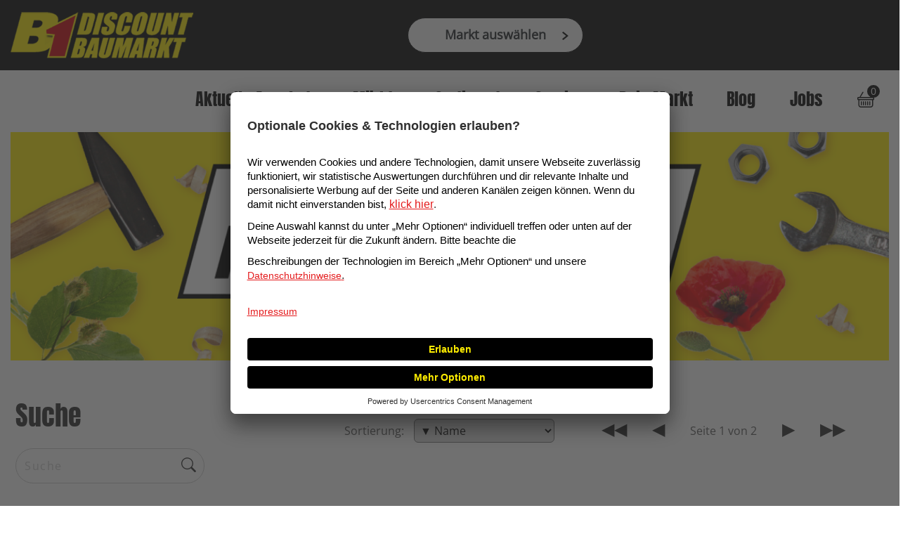

--- FILE ---
content_type: text/html; charset=utf-8
request_url: https://www.b1-discount.de/sortiment?ai%5Baction%5D=lists&ai%5Bcontroller%5D=Catalog&ai%5Bf_sort%5D=name
body_size: 12545
content:
<!DOCTYPE html>
<html dir="ltr" lang="de-DE">
<head>

<meta charset="utf-8">
<!-- 
	Based on the TYPO3 Bootstrap Package by Benjamin Kott - https://www.bootstrap-package.com/

	This website is powered by TYPO3 - inspiring people to share!
	TYPO3 is a free open source Content Management Framework initially created by Kasper Skaarhoj and licensed under GNU/GPL.
	TYPO3 is copyright 1998-2026 of Kasper Skaarhoj. Extensions are copyright of their respective owners.
	Information and contribution at https://typo3.org/
-->


<link rel="icon" href="/typo3conf/ext/b1_discount/Resources/Public/Icons/favicon.png" type="image/png">
<title>Angebote aus unserem Sortiment - B1-Discount Baumarkt</title>
<meta http-equiv="x-ua-compatible" content="IE=edge" />
<meta name="generator" content="TYPO3 CMS" />
<meta name="description" content="Mit über 12.000 Baumarktartikeln decken wir den Komplettbedarf für alle klassischen Baumarktsortimente ab. Überzeugende Qualität ist bei uns z. B. in den Bereichen Garten, Innenausbau, Wand- und Deckengestaltung, Renovierung, Installation sowie Werkzeug und Maschinen aller Art zu finden. In unserem Online Angebot finden Sie eine kleine Auswahl unseres Bestpreis Sortiments. Besuchen Sie uns im Markt, wenn sie noch mehr sparen wollen!" />
<meta name="viewport" content="width=device-width, initial-scale=1, minimum-scale=1" />
<meta name="robots" content="index,follow" />
<meta property="og:description" content="Mit über 12.000 Baumarktartikeln decken wir den Komplettbedarf für alle klassischen Baumarktsortimente ab. Überzeugende Qualität ist bei uns z. B. in den Bereichen Garten, Innenausbau, Wand- und Deckengestaltung, Renovierung, Installation sowie Werkzeug und Maschinen aller Art zu finden. In unserem Online Angebot finden Sie eine kleine Auswahl unseres Bestpreis Sortiments. Besuchen Sie uns im Markt, wenn sie noch mehr sparen wollen!" />
<meta property="og:title" content="Sortiment" />
<meta name="twitter:card" content="summary" />
<meta name="apple-mobile-web-app-capable" content="no" />
<meta name="google" content="notranslate" />

<link rel="stylesheet" href="/typo3temp/assets/bootstrappackage/fonts/284ba9c5345a729d38fc3d3bb72eea6caaef6180abbc77928e15e42297d05f8b/webfont.css?1769006139" media="all">
<link rel="stylesheet" href="/typo3conf/ext/bootstrap_package/Resources/Public/Fonts/bootstrappackageicon.min.css?1767484823" media="all">
<link rel="stylesheet" href="/typo3conf/ext/aimeos/Resources/Public/Themes/default/aimeos.css?1677681685" media="all">
<link rel="stylesheet" href="/typo3conf/ext/aimeos/Resources/Public/Themes/default/typo3.css?1677681685" media="all">

<link rel="stylesheet" href="/typo3temp/assets/css/7015c8c4ac5ff815b57530b221005fc6.css?1767708610" media="all">
<link rel="stylesheet" href="/typo3temp/assets/bootstrappackage/css/theme-ec8086921565d9351a266d084e329eef31eaf84a69f0686b15e52f6325a0c679.css?1767708614" media="all">
<link rel="stylesheet" href="/typo3conf/ext/aimeos/Resources/Public/Themes/default/aimeos.css?1677681685" media="all">
<link rel="stylesheet" href="/typo3conf/ext/aimeos/Resources/Public/Themes/default/typo3.css?1677681685" media="all">
<link rel="stylesheet" href="/typo3conf/ext/b1_discount/Resources/Public/Libs/bootstrap-4.6.2/css/bootstrap.min.css?1677681688" media="all">
<link rel="stylesheet" href="/typo3conf/ext/b1_discount/Resources/Public/Libs/slick-1.8.1/slick/slick.css?1677681688" media="all">
<link rel="stylesheet" href="/typo3conf/ext/b1_discount/Resources/Public/Libs/slick-1.8.1/slick/slick-theme.css?1677681688" media="all">
<link rel="stylesheet" href="/typo3temp/assets/bootstrappackage/css/layout-94d9628ea9e5d1722594afb96861ac2f8d96151d844234b9b00ce126b1e42c31.css?1767708615" media="all">



<script src="/typo3conf/ext/bootstrap_package/Resources/Public/Contrib/modernizr/modernizr.min.js?1767484823" async="async"></script>

<script src="/typo3conf/ext/b1_discount/Resources/Public/Libs/jquery/jquery-3.6.1.js?1677681688"></script>



<link rel="preconnect" href="https://app.usercentrics.eu"><link rel="preconnect" href="https://api.usercentrics.eu"><link rel="preload" href="//app.usercentrics.eu/browser-ui/latest/loader.js" as="script"><script id="usercentrics-cmp" data-settings-id="8fnyRox_Y" src="https://app.usercentrics.eu/browser-ui/latest/loader.js" async></script><script type="text/plain" data-usercentrics="Google Tag Manager"> (function(w,d,s,l,i){w[l]=w[l]||[];w[l].push({'gtm.start': new Date().getTime(),event:'gtm.js'});var f=d.getElementsByTagName(s)[0], j=d.createElement(s),dl=l!='dataLayer'?'&l='+l:'';j.async=true;j.src= 'https://www.googletagmanager.com/gtm.js?id='+i+dl;f.parentNode.insertBefore(j,f); })(window,document,'script','dataLayer','GTM-57FPT7VW');</script><script type="application/javascript" src="https://privacy-proxy.usercentrics.eu/latest/uc-block.bundle.js"></script><link rel="prev" href="/maerkte"><link rel="next" href="/service">

<link rel="stylesheet" href="/typo3conf/ext/aimeos/Resources/Public/Themes/default/basket-mini.css?v=1">
<script defer src="/typo3conf/ext/aimeos/Resources/Public/Themes/default/basket-mini.js?v=1"></script>


<link rel="stylesheet" href="/typo3conf/ext/aimeos/Resources/Public/Themes/default/catalog-filter.css?v=1">
<script defer src="/typo3conf/ext/aimeos/Resources/Public/Themes/default/catalog-filter.js?v=1"></script>

<script defer src="/sortiment?ai%5Baction%5D=count&ai%5Bcontroller%5D=Catalog&type=191351524"></script>

<link rel="stylesheet" href="/typo3conf/ext/aimeos/Resources/Public/Themes/default/catalog-stage.css?v=1">
<script defer src="/typo3conf/ext/aimeos/Resources/Public/Themes/default/catalog-stage.js?v=1"></script>






<meta name="application-name" content="Aimeos">


<link rel="stylesheet" href="/typo3conf/ext/aimeos/Resources/Public/Themes/default/catalog-lists.css?v=1">
<script defer src="/typo3conf/ext/aimeos/Resources/Public/Themes/default/catalog-lists.js?v=1"></script>

<script class="items-stock" defer src="/sortiment/stock?ai%5Baction%5D=stock&ai%5Bcontroller%5D=Catalog&ai%5Bst_pid%5D%5B0%5D=1774&ai%5Bst_pid%5D%5B1%5D=1778&ai%5Bst_pid%5D%5B2%5D=1780&ai%5Bst_pid%5D%5B3%5D=1781&ai%5Bst_pid%5D%5B4%5D=1782&ai%5Bst_pid%5D%5B5%5D=1783&ai%5Bst_pid%5D%5B6%5D=1784&ai%5Bst_pid%5D%5B7%5D=1785&ai%5Bst_pid%5D%5B8%5D=1810&ai%5Bst_pid%5D%5B9%5D=1811&ai%5Bst_pid%5D%5B10%5D=1812&ai%5Bst_pid%5D%5B11%5D=1813&ai%5Bst_pid%5D%5B12%5D=1814&ai%5Bst_pid%5D%5B13%5D=1815&ai%5Bst_pid%5D%5B14%5D=2352&ai%5Bst_pid%5D%5B15%5D=2519&ai%5Bst_pid%5D%5B16%5D=2600&ai%5Bst_pid%5D%5B17%5D=3829&ai%5Bst_pid%5D%5B18%5D=4000&ai%5Bst_pid%5D%5B19%5D=4001&type=191351524"></script>


</head>
<body id="p25" class="page-25 pagelevel-1 language-0 backendlayout-2_columns_25_75 layout-default">



<div id="top"></div><div class="body-bg"><div id="cookieconsent"><span data-cookieconsent-setting="cookie.expiryDays" data-cookieconsent-value="365"></span><span data-cookieconsent-setting="content.header" data-cookieconsent-value="Cookies used on the website!"></span><span data-cookieconsent-setting="content.message" data-cookieconsent-value="This website uses cookies to ensure you get the best experience on our website."></span><span data-cookieconsent-setting="content.dismiss" data-cookieconsent-value="Got it!"></span><span data-cookieconsent-setting="content.allow" data-cookieconsent-value="Allow cookies"></span><span data-cookieconsent-setting="content.deny" data-cookieconsent-value="Decline"></span><span data-cookieconsent-setting="content.link" data-cookieconsent-value="Learn more"></span><span data-cookieconsent-setting="content.href" data-cookieconsent-value=""></span><span data-cookieconsent-setting="layout" data-cookieconsent-value="basic"></span><span data-cookieconsent-setting="type" data-cookieconsent-value="info"></span><span data-cookieconsent-setting="position" data-cookieconsent-value="bottom"></span><span data-cookieconsent-setting="revokable" data-cookieconsent-value="0"></span><span data-cookieconsent-setting="static" data-cookieconsent-value="0"></span><span data-cookieconsent-setting="location" data-cookieconsent-value="0"></span><span data-cookieconsent-setting="law.countryCode" data-cookieconsent-value=""></span><span data-cookieconsent-setting="law.regionalLaw" data-cookieconsent-value="1"></span></div><a class="visually-hidden-focusable" href="#page-content"><span>Skip to main content</span></a><div class="main default-layout"><header class="header"><div class="topbar"><div class="container h-100"><div class="content"><div class="logo d-none d-md-block"><a href="/" aria-label="Zur B1-Startseite"><img src="/typo3conf/ext/b1_discount/Resources/Public/Images/logos/b1-logo.png"
                            alt="B1 Discount Logo" title="B1 Discount Logo"></a></div><div class="search d-flex "><input type="text" class="form-control d-none" placeholder="Suche"><div class="markt__info d-none" data-markt-id="6" data-markt="bitterfeld"><div class="markt__details"><span class="mname d-inline-block">Bitterfeld<span>,&nbsp;</span></span><span class="maddress d-inline-block">
                                    Bismarckstraße 39<span>,&nbsp;</span></span><span class="mphone d-inline-block">Tel.: 03493 304-0</span></div><div class="markt__opening-hours"><span>Öffnungszeiten: </span><span class="d-inline-block">
                                            Mo - Sa. 8 - 20 Uhr
                                        </span></div></div><div class="markt__info d-none" data-markt-id="11" data-markt="guestrow"><div class="markt__details"><span class="mname d-inline-block">Güstrow<span>,&nbsp;</span></span><span class="maddress d-inline-block">
                                    Heideweg 47/48<span>,&nbsp;</span></span><span class="mphone d-inline-block">Tel.: 03843 / 6941 - 0</span></div><div class="markt__opening-hours"><span>Öffnungszeiten: </span><span class="d-inline-block">
                                            Mo - Sa. 8 - 20 Uhr
                                        </span></div></div><div class="markt__info d-none" data-markt-id="12" data-markt="kiel-gaarden"><div class="markt__details"><span class="mname d-inline-block">Kiel-Gaarden<span>,&nbsp;</span></span><span class="maddress d-inline-block">
                                    Konrad-Adenauer-Damm 8<span>,&nbsp;</span></span><span class="mphone d-inline-block">Tel.: 0431 / 70977 - 0</span></div><div class="markt__opening-hours"><span>Öffnungszeiten: </span><span class="d-inline-block">
                                            Mo - Sa. 8 - 20 Uhr
                                        </span></div></div><div class="markt__info d-none" data-markt-id="13" data-markt="neubrandenburg"><div class="markt__details"><span class="mname d-inline-block">Neubrandenburg<span>,&nbsp;</span></span><span class="maddress d-inline-block">
                                    Johannesstraße 16<span>,&nbsp;</span></span><span class="mphone d-inline-block">Tel.: 0395 / 42977 - 0</span></div><div class="markt__opening-hours"><span>Öffnungszeiten: </span><span class="d-inline-block">
                                            Mo - Sa. 8 - 20 Uhr
                                        </span></div></div><div class="markt__info d-none" data-markt-id="14" data-markt="oer-erkenschwick"><div class="markt__details"><span class="mname d-inline-block">Oer-Erkenschwick<span>,&nbsp;</span></span><span class="maddress d-inline-block">
                                    Horneburger Straße 181<span>,&nbsp;</span></span><span class="mphone d-inline-block">Tel.: 0 23 68 / 69 87 64 10</span></div><div class="markt__opening-hours"><span>Öffnungszeiten: </span><span class="d-inline-block">
                                            Mo - Sa. 8 - 20 Uhr
                                        </span></div></div><div class="markt__info d-none" data-markt-id="15" data-markt="bensheim"><div class="markt__details"><span class="mname d-inline-block">Bensheim<span>,&nbsp;</span></span><span class="maddress d-inline-block">
                                    Ampérestraße 1-3<span>,&nbsp;</span></span><span class="mphone d-inline-block">Tel.: 06251 / 17196 - 0</span></div><div class="markt__opening-hours"><span>Öffnungszeiten: </span><span class="d-inline-block">
                                            Mo - Sa. 8 - 20 Uhr
                                        </span></div></div><div class="markt__info d-none" data-markt-id="16" data-markt="bielefeld-schildesche"><div class="markt__details"><span class="mname d-inline-block">Bielefeld-Schildesche<span>,&nbsp;</span></span><span class="maddress d-inline-block">
                                    Beckhausstraße 72-74<span>,&nbsp;</span></span><span class="mphone d-inline-block">Tel.: 0521 / 98217 - 0</span></div><div class="markt__opening-hours"><span>Öffnungszeiten: </span><span class="d-inline-block">
                                            Mo - Sa. 8 - 20 Uhr
                                        </span></div></div><div class="markt__info d-none" data-markt-id="19" data-markt="neuwied"><div class="markt__details"><span class="mname d-inline-block">Neuwied<span>,&nbsp;</span></span><span class="maddress d-inline-block">
                                    Augustastraße 74<span>,&nbsp;</span></span><span class="mphone d-inline-block">Tel.: 02631 / 3972 - 0</span></div><div class="markt__opening-hours"><span>Öffnungszeiten: </span><span class="d-inline-block">
                                            Mo - Sa. 8 - 20 Uhr
                                        </span></div></div><div class="markt__info d-none" data-markt-id="20" data-markt="pforzheim"><div class="markt__details"><span class="mname d-inline-block">Pforzheim<span>,&nbsp;</span></span><span class="maddress d-inline-block">
                                    Sandweg 18<span>,&nbsp;</span></span><span class="mphone d-inline-block">Tel.: 07231 / 94060 - 0</span></div><div class="markt__opening-hours"><span>Öffnungszeiten: </span><span class="d-inline-block">
                                            Mo - Sa. 8 - 20 Uhr
                                        </span></div></div><a class="btn btn-light btn-b1-light btn__select_market" aria-label="Markt auswählen" data-toggle="modal" data-target=".bd-example-modal-lg" href="#">Markt auswählen <img src="/typo3conf/ext/b1_discount/Resources/Public/Images/icons/arrow-right-black.svg" alt="arrow right"></a></div></div></div></div><div class="container"><nav class="navbar navbar-expand-lg navbar-dark"><a class="navbar-brand d-md-none" aria-label="Zur B1-Startseite" href="/"><img src="/typo3conf/ext/b1_discount/Resources/Public/Images/logos/b1-logo.png"
                alt="B1 Discount Logo" title="B1 Discount Logo"></a><button class="navbar-toggler" type="button" data-toggle="collapse" data-target="#navbarNavDropdown" aria-controls="navbarNavDropdown" aria-expanded="false" aria-label="Toggle navigation"><span class="navbar-toggler-icon"></span></button><div class="collapse navbar-collapse " id="navbarNavDropdown"><ul class="navbar-nav ml-auto"><li class="nav-item "><a class="nav-link"
                          href="/aktuelle-angebote"
                          target=""
                          title="Aktuelle Angebote"
                          aria-label="Aktuelle Angebote"
                          >
                          Aktuelle Angebote
                       </a></li><li class="nav-item "><a class="nav-link"
                          href="/maerkte"
                          target=""
                          title="Märkte"
                          aria-label="Märkte"
                          >
                          Märkte
                       </a></li><li class="nav-item active"><a class="nav-link"
                          href="/sortiment"
                          target=""
                          title="Sortiment"
                          aria-label="Sortiment"
                          >
                          Sortiment
                       </a></li><li class="nav-item "><a class="nav-link"
                          href="/service"
                          target=""
                          title="Service"
                          aria-label="Service"
                          >
                          Service
                       </a></li><li class="nav-item "><a class="nav-link"
                          href="/dein-markt"
                          target=""
                          title="Dein Markt"
                          aria-label="Dein Markt"
                          >
                          Dein Markt
                       </a></li><li class="nav-item "><a class="nav-link"
                          href="/blog"
                          target=""
                          title="Blog"
                          aria-label="Blog"
                          >
                          Blog
                       </a></li><li class="nav-item "><a class="nav-link"
                          href="https://toom-baumarkt.dvinci-easy.com/de/p/B1_Karriere/jobs"
                          target=""
                          title="Jobs"
                          aria-label="Jobs"
                          >
                          Jobs
                       </a></li><li class="nav-item">
<section class="aimeos basket-mini" data-jsonurl="https://www.b1-discount.de/sortiment/l" aria-label="Mini-Warenkorb">



<div class="aimeos-overlay-offscreen"></div>

<div class="basket-mini-main menu" title="Warenkorb anzeigen" aria-label="Warenkorb anzeigen" role="button" tabindex="0">
<span class="quantity">0</span>
<span class="value">0,00 €</span>
</div>

<div class="basket-mini-product zeynep">
<div class="header row">
<div class="col-2 close" role="button" title="Warenkorb schließen"></div>
<div class="col-8 name">Warenkorb</div>
<div class="col-2"></div>
</div>

<div class="basket">
<div class="basket-header row">
<div class="col-5 name">Produkt</div>
<div class="col-2 quantity">Anz</div>
<div class="col-3 price">Preis</div>
<div class="col-2 action"></div>
</div>
<div class="basket-body">
<div class="product-item row prototype">
<div class="col-5 name"></div>
<div class="col-2 quantity"></div>
<div class="col-3 price"></div>
<div class="col-2 action"><a class="delete" href="#" title="Löschen" alt="Produkt aus Warenkorb entfernen"></a></div>
</div>
</div>
<div class="basket-footer">
<div class="delivery row">
<div class="col-7 name">
Versandkosten</div>
<div class="col-3 price">
0,00 €</div>
<div class="col-2 action"></div>
</div>
<div class="total row">
<div class="col-7 name">
Gesamt</div>
<div class="col-3 price">
0,00 €</div>
<div class="col-2 action"></div>
</div>
</div>
</div>
<div class="to-basket">
<a class="btn btn-primary" href="" title="Zum Warenkorb gehen" alt="Zum Warenkorb gehen">
Warenkorb</a>
</div>
</div>
</section>
</li></ul></div></nav><div id="market-alert" class="hide"><span id="market-alert-text"></span></div></div></header><div id="page-content" class="bp-page-content main-section"><!--TYPO3SEARCH_begin--><div class="container pb-5"><div class="d-none d-md-block"><!--- Laptop Images Slider --><img style="width:100%; height:auto !important;" src="/fileadmin/user_upload/SortimentHEader_neu.png" width="1192" height="310" alt="Header Banner. Ausgewählte Bestpreise finden sie hier!" title="B1 Discount Baumarkt - Ausgewählte Bestpreise finden sie hier!" /></div><div class=" d-block d-md-none"><!--- Mobile Images Slider --><img style="width:100%; height:auto !important" src="/fileadmin/user_upload/Sortiment_Header_neu.png" width="360" height="400" alt="Header Banner. Ausgewählte Bestpreise finden sie hier!" title="B1 Discount Baumarkt - Ausgewählte Bestpreise finden sie hier!" /></div><a id="c73"></a><section class="aimeos catalog-filter" data-jsonurl="https://www.b1-discount.de/sortiment/jsonapi/l">

<nav class="container-xxl">
<h1>Filter</h1>

<form method="GET" action="">

<input type="hidden" name="ai[f_sort]" value="name" />


<section class="catalog-filter-tree catalog-filter-count">

<div class="aimeos-overlay-offscreen"></div>
<a class="menu" href="#" title="Kategorien"><span class="icon"></span></a>
<div class="zeynep list-container level-0 catcode-home megamenu">

<div class="row header">
<div class="col-2"></div>
<div class="col-8 name">Kategorien</div>
<div class="col-2 close" data-submenu-close="1"></div>
</div>



<div class="list-container level-1">


<div class="cat-item catid-15 nochild catcode-sortiment "
data-id="15">

<div class="item-links row">
<a class="col-10 name" href="">
Sortiment</a>
<div class="col-2"></div>
</div>

<a class="cat-link "
href="">
<div class="media-list">
</div><!--
--><span class="cat-name">Sortiment</span>
</a>


</div>

<div class="cat-item catid-16 nochild catcode-current_offer "
data-id="16">

<div class="item-links row">
<a class="col-10 name" href="">
Current Offer</a>
<div class="col-2"></div>
</div>

<a class="cat-link "
href="">
<div class="media-list">
</div><!--
--><span class="cat-name">Current Offer</span>
</a>


</div>
</div>
</div>
</section>


</form>
</nav>

</section>
<a id="c72"></a><section class="aimeos catalog-stage "
data-jsonurl="https://www.b1-discount.de/sortiment/jsonapi/l">


<div class="catalog-stage-breadcrumb container-xxl">
<nav class="breadcrumb">
<span class="title">Sie befinden sich hier:</span>
<ol>

<li>
<a href="/sortiment?ai%5Baction%5D=lists&ai%5Bcontroller%5D=Catalog&ai%5Bf_price%5D%5B0%5D=0&ai%5Bf_price%5D%5B1%5D=899&ai%5Bf_search%5D=stuhl&ai%5Bf_sort%5D=-price&ai%5Bl_type%5D=list">
Ihr Suchergebnis</a>
</li>

</ol>
</nav>
</div>

</section>
</div><div class="section section-default"><div class="container"><div class="section-row"><main class="section-column maincontent-wrap" role="main"><a id="c70"></a><section class="aimeos catalog-list "
data-jsonurl="https://www.b1-discount.de/sortiment/jsonapi/l">

<div class="container-xxl">




<div class="catalog-list-type">
<a class="type-item type-grid" title="Kachelansicht"
href="/sortiment?ai%5Baction%5D=lists&ai%5Bcontroller%5D=Catalog&ai%5Bf_sort%5D=name"></a>
<a class="type-item type-list" title="Listenansicht"
href="/sortiment?ai%5Baction%5D=lists&ai%5Bcontroller%5D=Catalog&ai%5Bf_sort%5D=name&ai%5Bl_type%5D=list"></a>
</div>






<nav class="pagination" style="display: block; margin-bottom: 50px;">

<div class="sort" style="margin-bottom: 1rem;">
<label for="sort-select">Sortierung:</label>
<select id="sort-select" onchange="window.location.href=this.value">
<option value="/sortiment?ai%5Baction%5D=lists&ai%5Bcontroller%5D=Catalog&ai%5Bf_sort%5D=relevance" >
Relevanz</option>
<option value="/sortiment?ai%5Baction%5D=lists&ai%5Bcontroller%5D=Catalog&ai%5Bf_sort%5D=-ctime" >
Neueste</option>
<option value="/sortiment?ai%5Baction%5D=lists&ai%5Bcontroller%5D=Catalog&ai%5Bf_sort%5D=-name" >
▲ Name</option>
<option value="/sortiment?ai%5Baction%5D=lists&ai%5Bcontroller%5D=Catalog&ai%5Bf_sort%5D=name" selected>
▼ Name</option>
<option value="/sortiment?ai%5Baction%5D=lists&ai%5Bcontroller%5D=Catalog&ai%5Bf_sort%5D=-price" >
▲ Preis</option>
<option value="/sortiment?ai%5Baction%5D=lists&ai%5Bcontroller%5D=Catalog&ai%5Bf_sort%5D=price" >
▼ Preis</option>
</select>
</div>


<div class="browser">

<a class="first" href="/sortiment?ai%5Baction%5D=lists&ai%5Bcontroller%5D=Catalog&ai%5Bf_sort%5D=name&ai%5Bl_page%5D=1" alt="erste">
◀◀</a>

<a class="prev" href="/sortiment?ai%5Baction%5D=lists&ai%5Bcontroller%5D=Catalog&ai%5Bf_sort%5D=name&ai%5Bl_page%5D=1" rel="prev" alt="vorherige">
◀</a>

<span>Seite 1 von 2</span>

<a class="next" href="/sortiment?ai%5Baction%5D=lists&ai%5Bcontroller%5D=Catalog&ai%5Bf_sort%5D=name&ai%5Bl_page%5D=2" rel="next" alt="nächste">
▶</a>

<a class="last" href="/sortiment?ai%5Baction%5D=lists&ai%5Bcontroller%5D=Catalog&ai%5Bf_sort%5D=name&ai%5Bl_page%5D=2" alt="letzte">
▶▶</a>

</div>

</nav>


<div class="catalog-list-items product-list" data-infiniteurl=""
data-pinned="[]">

<div class="product " data-prodid="4001" data-reqstock="1" itemprop="" itemscope itemtype="http://schema.org/Product">

<a href="/sortiment/detail/d/armaturen-serie-athen/0" title="Armaturen-Serie »Athen« Waschtisch">

<div class="badges">
<span class="badge-item new">Neu</span>
<span class="badge-item sale">Sale</span>
</div>


<div class="product__image ">


<noscript>
<div class="media-item" itemscope itemtype="http://schema.org/ImageObject">
<img loading="lazy" src="/uploads/tx_aimeos/1.d/files/angebote/5400592/preview/210_5400592.png" srcset="/uploads/tx_aimeos/1.d/files/angebote/5400592/preview/210_5400592.png 210w, /uploads/tx_aimeos/1.d/files/angebote/5400592/preview/600_5400592.png 600w, /uploads/tx_aimeos/1.d/files/angebote/5400592/preview/960_5400592.png 960w" sizes="(min-width: 260px) 240px, 100vw" alt="" title="">
<meta itemprop="contentUrl" content="/uploads/tx_aimeos/1.d/files/angebote/5400592/preview/210_5400592.png">
</div>
</noscript>


<div class="media-item">
<img class="lazy-image" loading="lazy" src="[data-uri]" data-src="/uploads/tx_aimeos/1.d/files/angebote/5400592/preview/210_5400592.png" data-srcset="/uploads/tx_aimeos/1.d/files/angebote/5400592/preview/210_5400592.png 210w, /uploads/tx_aimeos/1.d/files/angebote/5400592/preview/600_5400592.png 600w, /uploads/tx_aimeos/1.d/files/angebote/5400592/preview/960_5400592.png 960w" sizes="(min-width: 260px) 240px, 100vw" alt="Armaturen-Serie »Athen« Waschtisch" title="Armaturen-Serie »Athen« Waschtisch">
</div>


</div>

<div class="product__details">

<div class="product-info">
<div class="supplier">Güstrow</div>

<div class="rating"><!--
--><span class="stars"></span><!--
--></div>
</div>

<div class="text-list product__name">
<h2 class="name" itemprop="name">Armaturen-Serie »Athen« Waschtisch</h2>

<!-- 
<div class="text-item" itemprop="description">
Waschtisch, Chrom, inkl. Montage-Sets und Anschlussschläuchen Waschtisch-Armatur (nicht geeignet für Kleinspeicher und Niederdruck)</div>

 -->

</div>
<div class="products-group-variants-count">
</div>


<div class="offer" itemscope itemprop="offers" itemtype="http://schema.org/Offer">

<div class="section">
<div class="stock-list">
<div class="articleitem stock-actual" data-prodid="4001">
</div>


</div>
<div class="price-list">
<div class="articleitem price price-actual" data-prodid="4001">
<meta itemprop="price" content="14.90">

<!-- unit but no unit price = show in red flag the old price with Unit text e.g Statt , UVP -->
<div class="price-item default" itemscope itemprop="priceSpecification" itemtype="http://schema.org/PriceSpecification">
<meta itemprop="valueAddedTaxIncluded" content="true">
<meta itemprop="priceCurrency" content="EUR">
<meta itemprop="price" content="14.90">

<span class="quantity" itemscope itemtype="http://schema.org/QuantitativeValue">
<meta itemprop="minValue" content="1">
ab 1</span>

<span class="value">



<div><span class="grouped-products"></span>14,90 €</div><!-- unit and unit price = just show under in small black -->


</span>



</div>


</div>

</div>

</div>


</div>
</div>
</a>
</div>

<div class="product " data-prodid="4000" data-reqstock="1" itemprop="" itemscope itemtype="http://schema.org/Product">

<a href="/sortiment/detail/d/baueimer/1" title="Baueimer 12 l">

<div class="badges">
<span class="badge-item new">Neu</span>
<span class="badge-item sale">Sale</span>
</div>


<div class="product__image ">


<noscript>
<div class="media-item" itemscope itemtype="http://schema.org/ImageObject">
<img loading="lazy" src="/uploads/tx_aimeos/1.d/files/angebote/3050025/preview/210_3050025.png" srcset="/uploads/tx_aimeos/1.d/files/angebote/3050025/preview/210_3050025.png 210w, /uploads/tx_aimeos/1.d/files/angebote/3050025/preview/600_3050025.png 600w, /uploads/tx_aimeos/1.d/files/angebote/3050025/preview/960_3050025.png 960w" sizes="(min-width: 260px) 240px, 100vw" alt="" title="">
<meta itemprop="contentUrl" content="/uploads/tx_aimeos/1.d/files/angebote/3050025/preview/210_3050025.png">
</div>
</noscript>


<div class="media-item">
<img class="lazy-image" loading="lazy" src="[data-uri]" data-src="/uploads/tx_aimeos/1.d/files/angebote/3050025/preview/210_3050025.png" data-srcset="/uploads/tx_aimeos/1.d/files/angebote/3050025/preview/210_3050025.png 210w, /uploads/tx_aimeos/1.d/files/angebote/3050025/preview/600_3050025.png 600w, /uploads/tx_aimeos/1.d/files/angebote/3050025/preview/960_3050025.png 960w" sizes="(min-width: 260px) 240px, 100vw" alt="Baueimer 12 l" title="Baueimer 12 l">
</div>


</div>

<div class="product__details">

<div class="product-info">
<div class="supplier">Güstrow</div>

<div class="rating"><!--
--><span class="stars"></span><!--
--></div>
</div>

<div class="text-list product__name">
<h2 class="name" itemprop="name">Baueimer 12 l</h2>

<!-- 
<div class="text-item" itemprop="description">
12 l</div>

 -->

</div>
<div class="products-group-variants-count">
</div>


<div class="offer" itemscope itemprop="offers" itemtype="http://schema.org/Offer">

<div class="section">
<div class="stock-list">
<div class="articleitem stock-actual" data-prodid="4000">
</div>


</div>
<div class="price-list">
<div class="articleitem price price-actual" data-prodid="4000">
<meta itemprop="price" content="1.15">

<!-- unit but no unit price = show in red flag the old price with Unit text e.g Statt , UVP -->
<div class="price-item default" itemscope itemprop="priceSpecification" itemtype="http://schema.org/PriceSpecification">
<meta itemprop="valueAddedTaxIncluded" content="true">
<meta itemprop="priceCurrency" content="EUR">
<meta itemprop="price" content="1.15">

<span class="quantity" itemscope itemtype="http://schema.org/QuantitativeValue">
<meta itemprop="minValue" content="1">
ab 1</span>

<span class="value">



<div><span class="grouped-products"></span>1,15 €</div><!-- unit and unit price = just show under in small black -->


</span>



</div>


</div>

</div>

</div>


</div>
</div>
</a>
</div>

<div class="product " data-prodid="1813" data-reqstock="1" itemprop="" itemscope itemtype="http://schema.org/Product">

<a href="/sortiment/detail/d/dosendeckel/2" title="Dosendeckel 70 mm">

<div class="badges">
<span class="badge-item new">Neu</span>
<span class="badge-item sale">Sale</span>
</div>


<div class="product__image ">


<noscript>
<div class="media-item" itemscope itemtype="http://schema.org/ImageObject">
<img loading="lazy" src="/uploads/tx_aimeos/1.d/files/angebote/9055640/preview/210_9055640.png" srcset="/uploads/tx_aimeos/1.d/files/angebote/9055640/preview/210_9055640.png 210w, /uploads/tx_aimeos/1.d/files/angebote/9055640/preview/600_9055640.png 600w, /uploads/tx_aimeos/1.d/files/angebote/9055640/preview/960_9055640.png 960w" sizes="(min-width: 260px) 240px, 100vw" alt="" title="">
<meta itemprop="contentUrl" content="/uploads/tx_aimeos/1.d/files/angebote/9055640/preview/210_9055640.png">
</div>
</noscript>


<div class="media-item">
<img class="lazy-image" loading="lazy" src="[data-uri]" data-src="/uploads/tx_aimeos/1.d/files/angebote/9055640/preview/210_9055640.png" data-srcset="/uploads/tx_aimeos/1.d/files/angebote/9055640/preview/210_9055640.png 210w, /uploads/tx_aimeos/1.d/files/angebote/9055640/preview/600_9055640.png 600w, /uploads/tx_aimeos/1.d/files/angebote/9055640/preview/960_9055640.png 960w" sizes="(min-width: 260px) 240px, 100vw" alt="Dosendeckel 70 mm" title="Dosendeckel 70 mm">
</div>


</div>

<div class="product__details">

<div class="product-info">
<div class="supplier">Güstrow</div>

<div class="rating"><!--
--><span class="stars"></span><!--
--></div>
</div>

<div class="text-list product__name">
<h2 class="name" itemprop="name">Dosendeckel 70 mm</h2>

<!-- 
<div class="text-item" itemprop="description">
Durchmesser 70 mm, weiß</div>

 -->

</div>
<div class="products-group-variants-count">
</div>


<div class="offer" itemscope itemprop="offers" itemtype="http://schema.org/Offer">

<div class="section">
<div class="stock-list">
<div class="articleitem stock-actual" data-prodid="1813">
</div>


</div>
<div class="price-list">
<div class="articleitem price price-actual" data-prodid="1813">
<meta itemprop="price" content="0.15">

<!-- unit but no unit price = show in red flag the old price with Unit text e.g Statt , UVP -->
<div class="price-item default" itemscope itemprop="priceSpecification" itemtype="http://schema.org/PriceSpecification">
<meta itemprop="valueAddedTaxIncluded" content="true">
<meta itemprop="priceCurrency" content="EUR">
<meta itemprop="price" content="0.15">

<span class="quantity" itemscope itemtype="http://schema.org/QuantitativeValue">
<meta itemprop="minValue" content="1">
ab 1</span>

<span class="value">



<div><span class="grouped-products"></span>0,15 €</div><!-- unit and unit price = just show under in small black -->


</span>



</div>


</div>

</div>

</div>


</div>
</div>
</a>
</div>

<div class="product " data-prodid="1785" data-reqstock="1" itemprop="" itemscope itemtype="http://schema.org/Product">

<a href="/sortiment/detail/d/eckventil/3" title="Eckventil 1/2 Zoll">

<div class="badges">
<span class="badge-item new">Neu</span>
<span class="badge-item sale">Sale</span>
</div>


<div class="product__image ">


<noscript>
<div class="media-item" itemscope itemtype="http://schema.org/ImageObject">
<img loading="lazy" src="/uploads/tx_aimeos/1.d/files/angebote/5481295/preview/210_5481295.png" srcset="/uploads/tx_aimeos/1.d/files/angebote/5481295/preview/210_5481295.png 210w, /uploads/tx_aimeos/1.d/files/angebote/5481295/preview/600_5481295.png 600w, /uploads/tx_aimeos/1.d/files/angebote/5481295/preview/960_5481295.png 960w" sizes="(min-width: 260px) 240px, 100vw" alt="" title="">
<meta itemprop="contentUrl" content="/uploads/tx_aimeos/1.d/files/angebote/5481295/preview/210_5481295.png">
</div>
</noscript>


<div class="media-item">
<img class="lazy-image" loading="lazy" src="[data-uri]" data-src="/uploads/tx_aimeos/1.d/files/angebote/5481295/preview/210_5481295.png" data-srcset="/uploads/tx_aimeos/1.d/files/angebote/5481295/preview/210_5481295.png 210w, /uploads/tx_aimeos/1.d/files/angebote/5481295/preview/600_5481295.png 600w, /uploads/tx_aimeos/1.d/files/angebote/5481295/preview/960_5481295.png 960w" sizes="(min-width: 260px) 240px, 100vw" alt="Flex-Siphon Ablauf-Zubehör" title="Flex-Siphon Ablauf-Zubehör">
</div>


</div>

<div class="product__details">

<div class="product-info">
<div class="supplier">Güstrow</div>

<div class="rating"><!--
--><span class="stars"></span><!--
--></div>
</div>

<div class="text-list product__name">
<h2 class="name" itemprop="name">Eckventil 1/2 Zoll</h2>

<!-- 
<div class="text-item" itemprop="description">
AG x 10 mm, chrom, inkl. Schubrosette</div>

 -->

</div>
<div class="products-group-variants-count">
</div>


<div class="offer" itemscope itemprop="offers" itemtype="http://schema.org/Offer">

<div class="section">
<div class="stock-list">
<div class="articleitem stock-actual" data-prodid="1785">
</div>


</div>
<div class="price-list">
<div class="articleitem price price-actual" data-prodid="1785">
<meta itemprop="price" content="2.90">

<!-- unit but no unit price = show in red flag the old price with Unit text e.g Statt , UVP -->
<div class="price-item default" itemscope itemprop="priceSpecification" itemtype="http://schema.org/PriceSpecification">
<meta itemprop="valueAddedTaxIncluded" content="true">
<meta itemprop="priceCurrency" content="EUR">
<meta itemprop="price" content="2.90">

<span class="quantity" itemscope itemtype="http://schema.org/QuantitativeValue">
<meta itemprop="minValue" content="1">
ab 1</span>

<span class="value">



<div><span class="grouped-products"></span>2,90 €</div><!-- unit and unit price = just show under in small black -->


</span>



</div>


</div>

</div>

</div>


</div>
</div>
</a>
</div>

<div class="product " data-prodid="2519" data-reqstock="1" itemprop="" itemscope itemtype="http://schema.org/Product">

<a href="/sortiment/detail/d/fassadenfarbe/4" title="Fassadenfarbe weiß">

<div class="badges">
<span class="badge-item new">Neu</span>
<span class="badge-item sale">Sale</span>
</div>


<div class="product__image ">


<noscript>
<div class="media-item" itemscope itemtype="http://schema.org/ImageObject">
<img loading="lazy" src="/uploads/tx_aimeos/1.d/files/angebote/8114227/preview/210_8114227.png" srcset="/uploads/tx_aimeos/1.d/files/angebote/8114227/preview/210_8114227.png 210w, /uploads/tx_aimeos/1.d/files/angebote/8114227/preview/600_8114227.png 600w, /uploads/tx_aimeos/1.d/files/angebote/8114227/preview/960_8114227.png 960w" sizes="(min-width: 260px) 240px, 100vw" alt="" title="">
<meta itemprop="contentUrl" content="/uploads/tx_aimeos/1.d/files/angebote/8114227/preview/210_8114227.png">
</div>
</noscript>


<div class="media-item">
<img class="lazy-image" loading="lazy" src="[data-uri]" data-src="/uploads/tx_aimeos/1.d/files/angebote/8114227/preview/210_8114227.png" data-srcset="/uploads/tx_aimeos/1.d/files/angebote/8114227/preview/210_8114227.png 210w, /uploads/tx_aimeos/1.d/files/angebote/8114227/preview/600_8114227.png 600w, /uploads/tx_aimeos/1.d/files/angebote/8114227/preview/960_8114227.png 960w" sizes="(min-width: 260px) 240px, 100vw" alt="Fassadenfarbe weiß" title="Fassadenfarbe weiß">
</div>


</div>

<div class="product__details">

<div class="product-info">
<div class="supplier">Güstrow</div>

<div class="rating"><!--
--><span class="stars"></span><!--
--></div>
</div>

<div class="text-list product__name">
<h2 class="name" itemprop="name">Fassadenfarbe weiß</h2>

<!-- 
<div class="text-item" itemprop="description">
seidenmatte Dispersionsfarbe, gute Deckkraft, wetterbeständig, atmungsaktiv, ausreichend für ca. 55 m²</div>

 -->

</div>
<div class="products-group-variants-count">
</div>


<div class="offer" itemscope itemprop="offers" itemtype="http://schema.org/Offer">

<div class="section">
<div class="stock-list">
<div class="articleitem stock-actual" data-prodid="2519">
</div>


</div>
<div class="price-list">
<div class="articleitem price price-actual" data-prodid="2519">
<meta itemprop="price" content="21.90">

<!-- unit but no unit price = show in red flag the old price with Unit text e.g Statt , UVP -->
<div class="price-item default" itemscope itemprop="priceSpecification" itemtype="http://schema.org/PriceSpecification">
<meta itemprop="valueAddedTaxIncluded" content="true">
<meta itemprop="priceCurrency" content="EUR">
<meta itemprop="price" content="21.90">

<span class="quantity" itemscope itemtype="http://schema.org/QuantitativeValue">
<meta itemprop="minValue" content="3">
ab 3</span>

<span class="value">



<div><span class="grouped-products"></span>21,90 €</div><!-- unit and unit price = just show under in small black -->


</span>



</div>


</div>

</div>

</div>


</div>
</div>
</a>
</div>

<div class="product " data-prodid="1774" data-reqstock="1" itemprop="" itemscope itemtype="http://schema.org/Product">

<a href="/sortiment/detail/d/gartenpumpe-gj-750/5" title="Gartenpumpe »GJ 750«">

<div class="badges">
<span class="badge-item new">Neu</span>
<span class="badge-item sale">Sale</span>
</div>


<div class="product__image ">


<noscript>
<div class="media-item" itemscope itemtype="http://schema.org/ImageObject">
<img loading="lazy" src="/uploads/tx_aimeos/1.d/files/angebote/4200592/preview/210_4200592.png" srcset="/uploads/tx_aimeos/1.d/files/angebote/4200592/preview/210_4200592.png 210w, /uploads/tx_aimeos/1.d/files/angebote/4200592/preview/600_4200592.png 600w, /uploads/tx_aimeos/1.d/files/angebote/4200592/preview/960_4200592.png 960w" sizes="(min-width: 260px) 240px, 100vw" alt="" title="">
<meta itemprop="contentUrl" content="/uploads/tx_aimeos/1.d/files/angebote/4200592/preview/210_4200592.png">
</div>
</noscript>


<div class="media-item">
<img class="lazy-image" loading="lazy" src="[data-uri]" data-src="/uploads/tx_aimeos/1.d/files/angebote/4200592/preview/210_4200592.png" data-srcset="/uploads/tx_aimeos/1.d/files/angebote/4200592/preview/210_4200592.png 210w, /uploads/tx_aimeos/1.d/files/angebote/4200592/preview/600_4200592.png 600w, /uploads/tx_aimeos/1.d/files/angebote/4200592/preview/960_4200592.png 960w" sizes="(min-width: 260px) 240px, 100vw" alt="Gartenpumpe »GJ 750«" title="Gartenpumpe »GJ 750«">
</div>


</div>

<div class="product__details">

<div class="product-info">
<div class="supplier">Güstrow</div>

<div class="rating"><!--
--><span class="stars"></span><!--
--></div>
</div>

<div class="text-list product__name">
<h2 class="name" itemprop="name">Gartenpumpe »GJ 750«</h2>

<!-- 
<div class="text-item" itemprop="description">
Motorleistung: 600 W, Förderhöhe: max. 42 m, Fördermenge: max. 2.800 l/h</div>

 -->

</div>
<div class="products-group-variants-count">
</div>


<div class="offer" itemscope itemprop="offers" itemtype="http://schema.org/Offer">

<div class="section">
<div class="stock-list">
<div class="articleitem stock-actual" data-prodid="1774">
</div>


</div>
<div class="price-list">
<div class="articleitem price price-actual" data-prodid="1774">
<meta itemprop="price" content="55.00">

<!-- unit but no unit price = show in red flag the old price with Unit text e.g Statt , UVP -->
<div class="price-item default" itemscope itemprop="priceSpecification" itemtype="http://schema.org/PriceSpecification">
<meta itemprop="valueAddedTaxIncluded" content="true">
<meta itemprop="priceCurrency" content="EUR">
<meta itemprop="price" content="55.00">

<span class="quantity" itemscope itemtype="http://schema.org/QuantitativeValue">
<meta itemprop="minValue" content="1">
ab 1</span>

<span class="value">



<div><span class="grouped-products"></span>55,00 €</div><!-- unit and unit price = just show under in small black -->


</span>



</div>


</div>

</div>

</div>


</div>
</div>
</a>
</div>

<div class="product " data-prodid="1815" data-reqstock="1" itemprop="" itemscope itemtype="http://schema.org/Product">

<a href="/sortiment/detail/d/hohlwanddose/6" title="Hohlwanddose 68 x 35 mm">

<div class="badges">
<span class="badge-item new">Neu</span>
<span class="badge-item sale">Sale</span>
</div>


<div class="product__image ">


<noscript>
<div class="media-item" itemscope itemtype="http://schema.org/ImageObject">
<img loading="lazy" src="/uploads/tx_aimeos/1.d/files/angebote/9067421/preview/210_9067421.png" srcset="/uploads/tx_aimeos/1.d/files/angebote/9067421/preview/210_9067421.png 210w, /uploads/tx_aimeos/1.d/files/angebote/9067421/preview/600_9067421.png 600w, /uploads/tx_aimeos/1.d/files/angebote/9067421/preview/960_9067421.png 960w" sizes="(min-width: 260px) 240px, 100vw" alt="" title="">
<meta itemprop="contentUrl" content="/uploads/tx_aimeos/1.d/files/angebote/9067421/preview/210_9067421.png">
</div>
</noscript>


<div class="media-item">
<img class="lazy-image" loading="lazy" src="[data-uri]" data-src="/uploads/tx_aimeos/1.d/files/angebote/9067421/preview/210_9067421.png" data-srcset="/uploads/tx_aimeos/1.d/files/angebote/9067421/preview/210_9067421.png 210w, /uploads/tx_aimeos/1.d/files/angebote/9067421/preview/600_9067421.png 600w, /uploads/tx_aimeos/1.d/files/angebote/9067421/preview/960_9067421.png 960w" sizes="(min-width: 260px) 240px, 100vw" alt="Hohlwanddose 68 x 35 mm" title="Hohlwanddose 68 x 35 mm">
</div>


</div>

<div class="product__details">

<div class="product-info">
<div class="supplier">Güstrow</div>

<div class="rating"><!--
--><span class="stars"></span><!--
--></div>
</div>

<div class="text-list product__name">
<h2 class="name" itemprop="name">Hohlwanddose 68 x 35 mm</h2>

<!-- 
<div class="text-item" itemprop="description">
68 x 35 mm, vorgestanzte Kabel Ein- und Auslässe</div>

 -->

</div>
<div class="products-group-variants-count">
</div>


<div class="offer" itemscope itemprop="offers" itemtype="http://schema.org/Offer">

<div class="section">
<div class="stock-list">
<div class="articleitem stock-actual" data-prodid="1815">
</div>


</div>
<div class="price-list">
<div class="articleitem price price-actual" data-prodid="1815">
<meta itemprop="price" content="0.50">

<!-- unit but no unit price = show in red flag the old price with Unit text e.g Statt , UVP -->
<div class="price-item default" itemscope itemprop="priceSpecification" itemtype="http://schema.org/PriceSpecification">
<meta itemprop="valueAddedTaxIncluded" content="true">
<meta itemprop="priceCurrency" content="EUR">
<meta itemprop="price" content="0.50">

<span class="quantity" itemscope itemtype="http://schema.org/QuantitativeValue">
<meta itemprop="minValue" content="1">
ab 1</span>

<span class="value">



<div><span class="grouped-products"></span>0,50 €</div><!-- unit and unit price = just show under in small black -->


</span>



</div>


</div>

</div>

</div>


</div>
</div>
</a>
</div>

<div class="product " data-prodid="1811" data-reqstock="1" itemprop="" itemscope itemtype="http://schema.org/Product">

<a href="/sortiment/detail/d/kabeltrommel/7" title="Kabeltrommel 4-fach">

<div class="badges">
<span class="badge-item new">Neu</span>
<span class="badge-item sale">Sale</span>
</div>


<div class="product__image ">


<noscript>
<div class="media-item" itemscope itemtype="http://schema.org/ImageObject">
<img loading="lazy" src="/uploads/tx_aimeos/1.d/files/angebote/9060280/preview/210_9060280.png" srcset="/uploads/tx_aimeos/1.d/files/angebote/9060280/preview/210_9060280.png 210w, /uploads/tx_aimeos/1.d/files/angebote/9060280/preview/600_9060280.png 600w, /uploads/tx_aimeos/1.d/files/angebote/9060280/preview/960_9060280.png 960w" sizes="(min-width: 260px) 240px, 100vw" alt="" title="">
<meta itemprop="contentUrl" content="/uploads/tx_aimeos/1.d/files/angebote/9060280/preview/210_9060280.png">
</div>
</noscript>


<div class="media-item">
<img class="lazy-image" loading="lazy" src="[data-uri]" data-src="/uploads/tx_aimeos/1.d/files/angebote/9060280/preview/210_9060280.png" data-srcset="/uploads/tx_aimeos/1.d/files/angebote/9060280/preview/210_9060280.png 210w, /uploads/tx_aimeos/1.d/files/angebote/9060280/preview/600_9060280.png 600w, /uploads/tx_aimeos/1.d/files/angebote/9060280/preview/960_9060280.png 960w" sizes="(min-width: 260px) 240px, 100vw" alt="Kabeltrommel 4-fach" title="Kabeltrommel 4-fach">
</div>


</div>

<div class="product__details">

<div class="product-info">
<div class="supplier">Güstrow</div>

<div class="rating"><!--
--><span class="stars"></span><!--
--></div>
</div>

<div class="text-list product__name">
<h2 class="name" itemprop="name">Kabeltrommel 4-fach</h2>

<!-- 
<div class="text-item" itemprop="description">
schwarz, 25 m, Tragegriff</div>

 -->

</div>
<div class="products-group-variants-count">
</div>


<div class="offer" itemscope itemprop="offers" itemtype="http://schema.org/Offer">

<div class="section">
<div class="stock-list">
<div class="articleitem stock-actual" data-prodid="1811">
</div>


</div>
<div class="price-list">
<div class="articleitem price price-actual" data-prodid="1811">
<meta itemprop="price" content="36.90">

<!-- unit but no unit price = show in red flag the old price with Unit text e.g Statt , UVP -->
<div class="price-item default" itemscope itemprop="priceSpecification" itemtype="http://schema.org/PriceSpecification">
<meta itemprop="valueAddedTaxIncluded" content="true">
<meta itemprop="priceCurrency" content="EUR">
<meta itemprop="price" content="36.90">

<span class="quantity" itemscope itemtype="http://schema.org/QuantitativeValue">
<meta itemprop="minValue" content="1">
ab 1</span>

<span class="value">



<div><span class="grouped-products"></span>36,90 €</div><!-- unit and unit price = just show under in small black -->


</span>



</div>


</div>

</div>

</div>


</div>
</div>
</a>
</div>

<div class="product " data-prodid="3829" data-reqstock="1" itemprop="" itemscope itemtype="http://schema.org/Product">

<a href="/sortiment/detail/d/kunststoffregal/8" title="Kunststoffregal 4 Böden">

<div class="badges">
<span class="badge-item new">Neu</span>
<span class="badge-item sale">Sale</span>
</div>


<div class="product__image ">


<noscript>
<div class="media-item" itemscope itemtype="http://schema.org/ImageObject">
<img loading="lazy" src="/uploads/tx_aimeos/1.d/files/angebote/7450069/preview/210_7450069.png" srcset="/uploads/tx_aimeos/1.d/files/angebote/7450069/preview/210_7450069.png 210w, /uploads/tx_aimeos/1.d/files/angebote/7450069/preview/600_7450069.png 600w, /uploads/tx_aimeos/1.d/files/angebote/7450069/preview/960_7450069.png 960w" sizes="(min-width: 260px) 240px, 100vw" alt="" title="">
<meta itemprop="contentUrl" content="/uploads/tx_aimeos/1.d/files/angebote/7450069/preview/210_7450069.png">
</div>
</noscript>


<div class="media-item">
<img class="lazy-image" loading="lazy" src="[data-uri]" data-src="/uploads/tx_aimeos/1.d/files/angebote/7450069/preview/210_7450069.png" data-srcset="/uploads/tx_aimeos/1.d/files/angebote/7450069/preview/210_7450069.png 210w, /uploads/tx_aimeos/1.d/files/angebote/7450069/preview/600_7450069.png 600w, /uploads/tx_aimeos/1.d/files/angebote/7450069/preview/960_7450069.png 960w" sizes="(min-width: 260px) 240px, 100vw" alt="Kunststoffregal" title="Kunststoffregal">
</div>


</div>

<div class="product__details">

<div class="product-info">
<div class="supplier">Güstrow</div>

<div class="rating"><!--
--><span class="stars"></span><!--
--></div>
</div>

<div class="text-list product__name">
<h2 class="name" itemprop="name">Kunststoffregal 4 Böden</h2>

<!-- 
<div class="text-item" itemprop="description">
61 x 130 x 30,5 cm (B x H x T)</div>

 -->

</div>
<div class="products-group-variants-count">
</div>


<div class="offer" itemscope itemprop="offers" itemtype="http://schema.org/Offer">

<div class="section">
<div class="stock-list">
<div class="articleitem stock-actual" data-prodid="3829">
</div>


</div>
<div class="price-list">
<div class="articleitem price price-actual" data-prodid="3829">
<meta itemprop="price" content="13.90">

<!-- unit but no unit price = show in red flag the old price with Unit text e.g Statt , UVP -->
<div class="price-item default" itemscope itemprop="priceSpecification" itemtype="http://schema.org/PriceSpecification">
<meta itemprop="valueAddedTaxIncluded" content="true">
<meta itemprop="priceCurrency" content="EUR">
<meta itemprop="price" content="13.90">

<span class="quantity" itemscope itemtype="http://schema.org/QuantitativeValue">
<meta itemprop="minValue" content="1">
ab 1</span>

<span class="value">



<div><span class="grouped-products"></span>13,90 €</div><!-- unit and unit price = just show under in small black -->


</span>



</div>


</div>

</div>

</div>


</div>
</div>
</a>
</div>

<div class="product " data-prodid="1780" data-reqstock="1" itemprop="" itemscope itemtype="http://schema.org/Product">

<a href="/sortiment/detail/d/kupferrohr/9" title="Kupferrohr 12 mm">

<div class="badges">
<span class="badge-item new">Neu</span>
<span class="badge-item sale">Sale</span>
</div>


<div class="product__image ">


<noscript>
<div class="media-item" itemscope itemtype="http://schema.org/ImageObject">
<img loading="lazy" src="/uploads/tx_aimeos/1.d/files/angebote/5450528/preview/210_5450528.png" srcset="/uploads/tx_aimeos/1.d/files/angebote/5450528/preview/210_5450528.png 210w, /uploads/tx_aimeos/1.d/files/angebote/5450528/preview/600_5450528.png 600w, /uploads/tx_aimeos/1.d/files/angebote/5450528/preview/960_5450528.png 960w" sizes="(min-width: 260px) 240px, 100vw" alt="" title="">
<meta itemprop="contentUrl" content="/uploads/tx_aimeos/1.d/files/angebote/5450528/preview/210_5450528.png">
</div>
</noscript>


<div class="media-item">
<img class="lazy-image" loading="lazy" src="[data-uri]" data-src="/uploads/tx_aimeos/1.d/files/angebote/5450528/preview/210_5450528.png" data-srcset="/uploads/tx_aimeos/1.d/files/angebote/5450528/preview/210_5450528.png 210w, /uploads/tx_aimeos/1.d/files/angebote/5450528/preview/600_5450528.png 600w, /uploads/tx_aimeos/1.d/files/angebote/5450528/preview/960_5450528.png 960w" sizes="(min-width: 260px) 240px, 100vw" alt="Kupferrohr 12 mm" title="Kupferrohr 12 mm">
</div>


</div>

<div class="product__details">

<div class="product-info">
<div class="supplier">Güstrow</div>

<div class="rating"><!--
--><span class="stars"></span><!--
--></div>
</div>

<div class="text-list product__name">
<h2 class="name" itemprop="name">Kupferrohr 12 mm</h2>

<!-- 
<div class="text-item" itemprop="description">
blank, Länge: 2,5 m, Stärke: 1 mm, Durchmesser: 12 mm</div>

 -->

</div>
<div class="products-group-variants-count">
</div>


<div class="offer" itemscope itemprop="offers" itemtype="http://schema.org/Offer">

<div class="section">
<div class="stock-list">
<div class="articleitem stock-actual" data-prodid="1780">
</div>


</div>
<div class="price-list">
<div class="articleitem price price-actual" data-prodid="1780">
<meta itemprop="price" content="12.00">

<!-- unit but no unit price = show in red flag the old price with Unit text e.g Statt , UVP -->
<div class="price-item default" itemscope itemprop="priceSpecification" itemtype="http://schema.org/PriceSpecification">
<meta itemprop="valueAddedTaxIncluded" content="true">
<meta itemprop="priceCurrency" content="EUR">
<meta itemprop="price" content="12.00">

<span class="quantity" itemscope itemtype="http://schema.org/QuantitativeValue">
<meta itemprop="minValue" content="1">
ab 1</span>

<span class="value">



<div><span class="grouped-products"></span>12,00 €</div><!-- unit and unit price = just show under in small black -->


</span>



</div>


</div>

</div>

</div>


</div>
</div>
</a>
</div>

<div class="product " data-prodid="1781" data-reqstock="1" itemprop="" itemscope itemtype="http://schema.org/Product">

<a href="/sortiment/detail/d/kupferrohr-2/10" title="Kupferrohr 15 mm">

<div class="badges">
<span class="badge-item new">Neu</span>
<span class="badge-item sale">Sale</span>
</div>


<div class="product__image ">


<noscript>
<div class="media-item" itemscope itemtype="http://schema.org/ImageObject">
<img loading="lazy" src="/uploads/tx_aimeos/1.d/files/angebote/5450529/preview/210_5450529.png" srcset="/uploads/tx_aimeos/1.d/files/angebote/5450529/preview/210_5450529.png 210w, /uploads/tx_aimeos/1.d/files/angebote/5450529/preview/600_5450529.png 600w, /uploads/tx_aimeos/1.d/files/angebote/5450529/preview/960_5450529.png 960w" sizes="(min-width: 260px) 240px, 100vw" alt="" title="">
<meta itemprop="contentUrl" content="/uploads/tx_aimeos/1.d/files/angebote/5450529/preview/210_5450529.png">
</div>
</noscript>


<div class="media-item">
<img class="lazy-image" loading="lazy" src="[data-uri]" data-src="/uploads/tx_aimeos/1.d/files/angebote/5450529/preview/210_5450529.png" data-srcset="/uploads/tx_aimeos/1.d/files/angebote/5450529/preview/210_5450529.png 210w, /uploads/tx_aimeos/1.d/files/angebote/5450529/preview/600_5450529.png 600w, /uploads/tx_aimeos/1.d/files/angebote/5450529/preview/960_5450529.png 960w" sizes="(min-width: 260px) 240px, 100vw" alt="Kupferrohr 15 mm" title="Kupferrohr 15 mm">
</div>


</div>

<div class="product__details">

<div class="product-info">
<div class="supplier">Güstrow</div>

<div class="rating"><!--
--><span class="stars"></span><!--
--></div>
</div>

<div class="text-list product__name">
<h2 class="name" itemprop="name">Kupferrohr 15 mm</h2>

<!-- 
<div class="text-item" itemprop="description">
blank, Länge: 2,5 m, Stärke: 1 mm, Durchmesser: 15 mm</div>

 -->

</div>
<div class="products-group-variants-count">
</div>


<div class="offer" itemscope itemprop="offers" itemtype="http://schema.org/Offer">

<div class="section">
<div class="stock-list">
<div class="articleitem stock-actual" data-prodid="1781">
</div>


</div>
<div class="price-list">
<div class="articleitem price price-actual" data-prodid="1781">
<meta itemprop="price" content="14.50">

<!-- unit but no unit price = show in red flag the old price with Unit text e.g Statt , UVP -->
<div class="price-item default" itemscope itemprop="priceSpecification" itemtype="http://schema.org/PriceSpecification">
<meta itemprop="valueAddedTaxIncluded" content="true">
<meta itemprop="priceCurrency" content="EUR">
<meta itemprop="price" content="14.50">

<span class="quantity" itemscope itemtype="http://schema.org/QuantitativeValue">
<meta itemprop="minValue" content="1">
ab 1</span>

<span class="value">



<div><span class="grouped-products"></span>14,50 €</div><!-- unit and unit price = just show under in small black -->


</span>



</div>


</div>

</div>

</div>


</div>
</div>
</a>
</div>

<div class="product " data-prodid="1782" data-reqstock="1" itemprop="" itemscope itemtype="http://schema.org/Product">

<a href="/sortiment/detail/d/kupferrohr-3/11" title="Kupferrohr 18 mm">

<div class="badges">
<span class="badge-item new">Neu</span>
<span class="badge-item sale">Sale</span>
</div>


<div class="product__image ">


<noscript>
<div class="media-item" itemscope itemtype="http://schema.org/ImageObject">
<img loading="lazy" src="/uploads/tx_aimeos/1.d/files/angebote/5450530/preview/210_5450530.png" srcset="/uploads/tx_aimeos/1.d/files/angebote/5450530/preview/210_5450530.png 210w, /uploads/tx_aimeos/1.d/files/angebote/5450530/preview/600_5450530.png 600w, /uploads/tx_aimeos/1.d/files/angebote/5450530/preview/960_5450530.png 960w" sizes="(min-width: 260px) 240px, 100vw" alt="" title="">
<meta itemprop="contentUrl" content="/uploads/tx_aimeos/1.d/files/angebote/5450530/preview/210_5450530.png">
</div>
</noscript>


<div class="media-item">
<img class="lazy-image" loading="lazy" src="[data-uri]" data-src="/uploads/tx_aimeos/1.d/files/angebote/5450530/preview/210_5450530.png" data-srcset="/uploads/tx_aimeos/1.d/files/angebote/5450530/preview/210_5450530.png 210w, /uploads/tx_aimeos/1.d/files/angebote/5450530/preview/600_5450530.png 600w, /uploads/tx_aimeos/1.d/files/angebote/5450530/preview/960_5450530.png 960w" sizes="(min-width: 260px) 240px, 100vw" alt="Kupferrohr 18 mm" title="Kupferrohr 18 mm">
</div>


</div>

<div class="product__details">

<div class="product-info">
<div class="supplier">Güstrow</div>

<div class="rating"><!--
--><span class="stars"></span><!--
--></div>
</div>

<div class="text-list product__name">
<h2 class="name" itemprop="name">Kupferrohr 18 mm</h2>

<!-- 
<div class="text-item" itemprop="description">
blank, Länge: 2,5 m, Stärke: 1 mm, Durchmesser: 18 mm</div>

 -->

</div>
<div class="products-group-variants-count">
</div>


<div class="offer" itemscope itemprop="offers" itemtype="http://schema.org/Offer">

<div class="section">
<div class="stock-list">
<div class="articleitem stock-actual" data-prodid="1782">
</div>


</div>
<div class="price-list">
<div class="articleitem price price-actual" data-prodid="1782">
<meta itemprop="price" content="18.00">

<!-- unit but no unit price = show in red flag the old price with Unit text e.g Statt , UVP -->
<div class="price-item default" itemscope itemprop="priceSpecification" itemtype="http://schema.org/PriceSpecification">
<meta itemprop="valueAddedTaxIncluded" content="true">
<meta itemprop="priceCurrency" content="EUR">
<meta itemprop="price" content="18.00">

<span class="quantity" itemscope itemtype="http://schema.org/QuantitativeValue">
<meta itemprop="minValue" content="1">
ab 1</span>

<span class="value">



<div><span class="grouped-products"></span>18,00 €</div><!-- unit and unit price = just show under in small black -->


</span>



</div>


</div>

</div>

</div>


</div>
</div>
</a>
</div>

<div class="product " data-prodid="1783" data-reqstock="1" itemprop="" itemscope itemtype="http://schema.org/Product">

<a href="/sortiment/detail/d/kupferrohr-4/12" title="Kupferrohr 22 mm">

<div class="badges">
<span class="badge-item new">Neu</span>
<span class="badge-item sale">Sale</span>
</div>


<div class="product__image ">


<noscript>
<div class="media-item" itemscope itemtype="http://schema.org/ImageObject">
<img loading="lazy" src="/uploads/tx_aimeos/1.d/files/angebote/5450531/preview/210_5450531.png" srcset="/uploads/tx_aimeos/1.d/files/angebote/5450531/preview/210_5450531.png 210w, /uploads/tx_aimeos/1.d/files/angebote/5450531/preview/600_5450531.png 600w, /uploads/tx_aimeos/1.d/files/angebote/5450531/preview/960_5450531.png 960w" sizes="(min-width: 260px) 240px, 100vw" alt="" title="">
<meta itemprop="contentUrl" content="/uploads/tx_aimeos/1.d/files/angebote/5450531/preview/210_5450531.png">
</div>
</noscript>


<div class="media-item">
<img class="lazy-image" loading="lazy" src="[data-uri]" data-src="/uploads/tx_aimeos/1.d/files/angebote/5450531/preview/210_5450531.png" data-srcset="/uploads/tx_aimeos/1.d/files/angebote/5450531/preview/210_5450531.png 210w, /uploads/tx_aimeos/1.d/files/angebote/5450531/preview/600_5450531.png 600w, /uploads/tx_aimeos/1.d/files/angebote/5450531/preview/960_5450531.png 960w" sizes="(min-width: 260px) 240px, 100vw" alt="Kupferrohr 22 mm" title="Kupferrohr 22 mm">
</div>


</div>

<div class="product__details">

<div class="product-info">
<div class="supplier">Güstrow</div>

<div class="rating"><!--
--><span class="stars"></span><!--
--></div>
</div>

<div class="text-list product__name">
<h2 class="name" itemprop="name">Kupferrohr 22 mm</h2>

<!-- 
<div class="text-item" itemprop="description">
blank, Länge: 2,5 m, Stärke: 1 mm, Durchmesser: 22 mm</div>

 -->

</div>
<div class="products-group-variants-count">
</div>


<div class="offer" itemscope itemprop="offers" itemtype="http://schema.org/Offer">

<div class="section">
<div class="stock-list">
<div class="articleitem stock-actual" data-prodid="1783">
</div>


</div>
<div class="price-list">
<div class="articleitem price price-actual" data-prodid="1783">
<meta itemprop="price" content="21.00">

<!-- unit but no unit price = show in red flag the old price with Unit text e.g Statt , UVP -->
<div class="price-item default" itemscope itemprop="priceSpecification" itemtype="http://schema.org/PriceSpecification">
<meta itemprop="valueAddedTaxIncluded" content="true">
<meta itemprop="priceCurrency" content="EUR">
<meta itemprop="price" content="21.00">

<span class="quantity" itemscope itemtype="http://schema.org/QuantitativeValue">
<meta itemprop="minValue" content="1">
ab 1</span>

<span class="value">



<div><span class="grouped-products"></span>21,00 €</div><!-- unit and unit price = just show under in small black -->


</span>



</div>


</div>

</div>

</div>


</div>
</div>
</a>
</div>

<div class="product " data-prodid="2352" data-reqstock="1" itemprop="" itemscope itemtype="http://schema.org/Product">

<a href="/sortiment/detail/d/motorenoel-2/13" title="Motorenöl »15W-40 FD«">

<div class="badges">
<span class="badge-item new">Neu</span>
<span class="badge-item sale">Sale</span>
</div>


<div class="product__image ">


<noscript>
<div class="media-item" itemscope itemtype="http://schema.org/ImageObject">
<img loading="lazy" src="/uploads/tx_aimeos/1.d/files/angebote/1871529/preview/210_1871529.png" srcset="/uploads/tx_aimeos/1.d/files/angebote/1871529/preview/210_1871529.png 210w, /uploads/tx_aimeos/1.d/files/angebote/1871529/preview/600_1871529.png 600w, /uploads/tx_aimeos/1.d/files/angebote/1871529/preview/960_1871529.png 960w" sizes="(min-width: 260px) 240px, 100vw" alt="" title="">
<meta itemprop="contentUrl" content="/uploads/tx_aimeos/1.d/files/angebote/1871529/preview/210_1871529.png">
</div>
</noscript>


<div class="media-item">
<img class="lazy-image" loading="lazy" src="[data-uri]" data-src="/uploads/tx_aimeos/1.d/files/angebote/1871529/preview/210_1871529.png" data-srcset="/uploads/tx_aimeos/1.d/files/angebote/1871529/preview/210_1871529.png 210w, /uploads/tx_aimeos/1.d/files/angebote/1871529/preview/600_1871529.png 600w, /uploads/tx_aimeos/1.d/files/angebote/1871529/preview/960_1871529.png 960w" sizes="(min-width: 260px) 240px, 100vw" alt="Motorenöl »15W-40 FD«" title="Motorenöl »15W-40 FD«">
</div>


</div>

<div class="product__details">

<div class="product-info">
<div class="supplier">Güstrow</div>

<div class="rating"><!--
--><span class="stars"></span><!--
--></div>
</div>

<div class="text-list product__name">
<h2 class="name" itemprop="name">Motorenöl »15W-40 FD«</h2>

<!-- 
<div class="text-item" itemprop="description">
5 l (1 l = 3.98)</div>

 -->

</div>
<div class="products-group-variants-count">
</div>


<div class="offer" itemscope itemprop="offers" itemtype="http://schema.org/Offer">

<div class="section">
<div class="stock-list">
<div class="articleitem stock-actual" data-prodid="2352">
</div>


</div>
<div class="price-list">
<div class="articleitem price price-actual" data-prodid="2352">
<meta itemprop="price" content="19.90">

<!-- unit but no unit price = show in red flag the old price with Unit text e.g Statt , UVP -->
<div class="price-item default" itemscope itemprop="priceSpecification" itemtype="http://schema.org/PriceSpecification">
<meta itemprop="valueAddedTaxIncluded" content="true">
<meta itemprop="priceCurrency" content="EUR">
<meta itemprop="price" content="19.90">

<span class="quantity" itemscope itemtype="http://schema.org/QuantitativeValue">
<meta itemprop="minValue" content="1">
ab 1</span>

<span class="value">



<div><span class="grouped-products"></span>19,90 €</div><!-- unit and unit price = just show under in small black -->


</span>



</div>


</div>

</div>

</div>


</div>
</div>
</a>
</div>

<div class="product " data-prodid="1814" data-reqstock="1" itemprop="" itemscope itemtype="http://schema.org/Product">

<a href="/sortiment/detail/d/schalterdose/14" title="Schalterdose 60 x 61 mm">

<div class="badges">
<span class="badge-item new">Neu</span>
<span class="badge-item sale">Sale</span>
</div>


<div class="product__image ">


<noscript>
<div class="media-item" itemscope itemtype="http://schema.org/ImageObject">
<img loading="lazy" src="/uploads/tx_aimeos/1.d/files/angebote/9061888/preview/210_9061888.png" srcset="/uploads/tx_aimeos/1.d/files/angebote/9061888/preview/210_9061888.png 210w, /uploads/tx_aimeos/1.d/files/angebote/9061888/preview/600_9061888.png 600w, /uploads/tx_aimeos/1.d/files/angebote/9061888/preview/960_9061888.png 960w" sizes="(min-width: 260px) 240px, 100vw" alt="" title="">
<meta itemprop="contentUrl" content="/uploads/tx_aimeos/1.d/files/angebote/9061888/preview/210_9061888.png">
</div>
</noscript>


<div class="media-item">
<img class="lazy-image" loading="lazy" src="[data-uri]" data-src="/uploads/tx_aimeos/1.d/files/angebote/9061888/preview/210_9061888.png" data-srcset="/uploads/tx_aimeos/1.d/files/angebote/9061888/preview/210_9061888.png 210w, /uploads/tx_aimeos/1.d/files/angebote/9061888/preview/600_9061888.png 600w, /uploads/tx_aimeos/1.d/files/angebote/9061888/preview/960_9061888.png 960w" sizes="(min-width: 260px) 240px, 100vw" alt="Schalterdose 60 x 61 mm" title="Schalterdose 60 x 61 mm">
</div>


</div>

<div class="product__details">

<div class="product-info">
<div class="supplier">Güstrow</div>

<div class="rating"><!--
--><span class="stars"></span><!--
--></div>
</div>

<div class="text-list product__name">
<h2 class="name" itemprop="name">Schalterdose 60 x 61 mm</h2>

<!-- 
<div class="text-item" itemprop="description">
25 Stück, 60 x 61 mm, vorgestanzte Kabel-Ein- und Auslässe, für den Innenbereich geeignet</div>

 -->

</div>
<div class="products-group-variants-count">
</div>


<div class="offer" itemscope itemprop="offers" itemtype="http://schema.org/Offer">

<div class="section">
<div class="stock-list">
<div class="articleitem stock-actual" data-prodid="1814">
</div>


</div>
<div class="price-list">
<div class="articleitem price price-actual" data-prodid="1814">
<meta itemprop="price" content="0.15">

<!-- unit but no unit price = show in red flag the old price with Unit text e.g Statt , UVP -->
<div class="price-item default" itemscope itemprop="priceSpecification" itemtype="http://schema.org/PriceSpecification">
<meta itemprop="valueAddedTaxIncluded" content="true">
<meta itemprop="priceCurrency" content="EUR">
<meta itemprop="price" content="0.15">

<span class="quantity" itemscope itemtype="http://schema.org/QuantitativeValue">
<meta itemprop="minValue" content="1">
ab 1</span>

<span class="value">



<div><span class="grouped-products"></span>0,15 €</div><!-- unit and unit price = just show under in small black -->


</span>



</div>


</div>

</div>

</div>


</div>
</div>
</a>
</div>

<div class="product " data-prodid="2600" data-reqstock="1" itemprop="" itemscope itemtype="http://schema.org/Product">

<a href="/sortiment/detail/d/schalterserie-roma/15" title="Schalterserie »Roma« Abdeckrahmen 1-fach">

<div class="badges">
<span class="badge-item new">Neu</span>
<span class="badge-item sale">Sale</span>
</div>


<div class="product__image ">


<noscript>
<div class="media-item" itemscope itemtype="http://schema.org/ImageObject">
<img loading="lazy" src="/uploads/tx_aimeos/1.d/files/angebote/9161889/preview/210_9161889.png" srcset="/uploads/tx_aimeos/1.d/files/angebote/9161889/preview/210_9161889.png 210w, /uploads/tx_aimeos/1.d/files/angebote/9161889/preview/600_9161889.png 600w, /uploads/tx_aimeos/1.d/files/angebote/9161889/preview/960_9161889.png 960w" sizes="(min-width: 260px) 240px, 100vw" alt="" title="">
<meta itemprop="contentUrl" content="/uploads/tx_aimeos/1.d/files/angebote/9161889/preview/210_9161889.png">
</div>
</noscript>


<div class="media-item">
<img class="lazy-image" loading="lazy" src="[data-uri]" data-src="/uploads/tx_aimeos/1.d/files/angebote/9161889/preview/210_9161889.png" data-srcset="/uploads/tx_aimeos/1.d/files/angebote/9161889/preview/210_9161889.png 210w, /uploads/tx_aimeos/1.d/files/angebote/9161889/preview/600_9161889.png 600w, /uploads/tx_aimeos/1.d/files/angebote/9161889/preview/960_9161889.png 960w" sizes="(min-width: 260px) 240px, 100vw" alt="Schalterserie »Roma«" title="Schalterserie »Roma«">
</div>


</div>

<div class="product__details">

<div class="product-info">
<div class="supplier">Güstrow</div>

<div class="rating"><!--
--><span class="stars"></span><!--
--></div>
</div>

<div class="text-list product__name">
<h2 class="name" itemprop="name">Schalterserie »Roma« Abdeckrahmen 1-fach</h2>

<!-- 
<div class="text-item" itemprop="description">
Abdeckrahmen: 1-fach</div>

 -->

</div>
<div class="products-group-variants-count">
<span class="variants-count"> 4 Varianten</span>
</div>


<div class="offer" itemscope itemprop="offers" itemtype="http://schema.org/Offer">

<div class="section">
<div class="stock-list">
<div class="articleitem stock-actual" data-prodid="2600">
</div>


</div>
<div class="price-list">
<div class="articleitem price price-actual" data-prodid="2600">
<meta itemprop="price" content="0.60">

<!-- unit but no unit price = show in red flag the old price with Unit text e.g Statt , UVP -->
<div class="price-item default" itemscope itemprop="priceSpecification" itemtype="http://schema.org/PriceSpecification">
<meta itemprop="valueAddedTaxIncluded" content="true">
<meta itemprop="priceCurrency" content="EUR">
<meta itemprop="price" content="0.60">

<span class="quantity" itemscope itemtype="http://schema.org/QuantitativeValue">
<meta itemprop="minValue" content="1">
ab 1</span>

<span class="value">



<div><span class="grouped-products">Ab </span>0,60 €</div><!-- unit and unit price = just show under in small black -->


</span>



</div>


</div>

</div>

</div>


</div>
</div>
</a>
</div>

<div class="product " data-prodid="1784" data-reqstock="1" itemprop="" itemscope itemtype="http://schema.org/Product">

<a href="/sortiment/detail/d/siphon-flexanschluss1-1-2-x-40-50mm/16" title="Siphon Flexanschluss 1 1/2 Zoll">

<div class="badges">
<span class="badge-item new">Neu</span>
<span class="badge-item sale">Sale</span>
</div>


<div class="product__image ">


<noscript>
<div class="media-item" itemscope itemtype="http://schema.org/ImageObject">
<img loading="lazy" src="/uploads/tx_aimeos/1.d/files/angebote/5481287/preview/210_5481287.png" srcset="/uploads/tx_aimeos/1.d/files/angebote/5481287/preview/210_5481287.png 210w, /uploads/tx_aimeos/1.d/files/angebote/5481287/preview/600_5481287.png 600w, /uploads/tx_aimeos/1.d/files/angebote/5481287/preview/960_5481287.png 960w" sizes="(min-width: 260px) 240px, 100vw" alt="" title="">
<meta itemprop="contentUrl" content="/uploads/tx_aimeos/1.d/files/angebote/5481287/preview/210_5481287.png">
</div>
</noscript>


<div class="media-item">
<img class="lazy-image" loading="lazy" src="[data-uri]" data-src="/uploads/tx_aimeos/1.d/files/angebote/5481287/preview/210_5481287.png" data-srcset="/uploads/tx_aimeos/1.d/files/angebote/5481287/preview/210_5481287.png 210w, /uploads/tx_aimeos/1.d/files/angebote/5481287/preview/600_5481287.png 600w, /uploads/tx_aimeos/1.d/files/angebote/5481287/preview/960_5481287.png 960w" sizes="(min-width: 260px) 240px, 100vw" alt="Siphon Flexanschluss 1 1/2 Zoll" title="Siphon Flexanschluss 1 1/2 Zoll">
</div>


</div>

<div class="product__details">

<div class="product-info">
<div class="supplier">Güstrow</div>

<div class="rating"><!--
--><span class="stars"></span><!--
--></div>
</div>

<div class="text-list product__name">
<h2 class="name" itemprop="name">Siphon Flexanschluss 1 1/2 Zoll</h2>

<!-- 
<div class="text-item" itemprop="description">
1 1/2 Zoll x 40/50 mm</div>

 -->

</div>
<div class="products-group-variants-count">
</div>


<div class="offer" itemscope itemprop="offers" itemtype="http://schema.org/Offer">

<div class="section">
<div class="stock-list">
<div class="articleitem stock-actual" data-prodid="1784">
</div>


</div>
<div class="price-list">
<div class="articleitem price price-actual" data-prodid="1784">
<meta itemprop="price" content="6.75">

<!-- unit but no unit price = show in red flag the old price with Unit text e.g Statt , UVP -->
<div class="price-item default" itemscope itemprop="priceSpecification" itemtype="http://schema.org/PriceSpecification">
<meta itemprop="valueAddedTaxIncluded" content="true">
<meta itemprop="priceCurrency" content="EUR">
<meta itemprop="price" content="6.75">

<span class="quantity" itemscope itemtype="http://schema.org/QuantitativeValue">
<meta itemprop="minValue" content="1">
ab 1</span>

<span class="value">



<div><span class="grouped-products"></span>6,75 €</div><!-- unit and unit price = just show under in small black -->


</span>



</div>


</div>

</div>

</div>


</div>
</div>
</a>
</div>

<div class="product " data-prodid="1778" data-reqstock="1" itemprop="" itemscope itemtype="http://schema.org/Product">

<a href="/sortiment/detail/d/speulkasten/17" title="Spülkasten-Komplett-Set">

<div class="badges">
<span class="badge-item new">Neu</span>
<span class="badge-item sale">Sale</span>
</div>


<div class="product__image ">


<noscript>
<div class="media-item" itemscope itemtype="http://schema.org/ImageObject">
<img loading="lazy" src="/uploads/tx_aimeos/1.d/files/angebote/5110043/preview/210_5110043.png" srcset="/uploads/tx_aimeos/1.d/files/angebote/5110043/preview/210_5110043.png 210w, /uploads/tx_aimeos/1.d/files/angebote/5110043/preview/600_5110043.png 600w, /uploads/tx_aimeos/1.d/files/angebote/5110043/preview/960_5110043.png 960w" sizes="(min-width: 260px) 240px, 100vw" alt="" title="">
<meta itemprop="contentUrl" content="/uploads/tx_aimeos/1.d/files/angebote/5110043/preview/210_5110043.png">
</div>
</noscript>


<div class="media-item">
<img class="lazy-image" loading="lazy" src="[data-uri]" data-src="/uploads/tx_aimeos/1.d/files/angebote/5110043/preview/210_5110043.png" data-srcset="/uploads/tx_aimeos/1.d/files/angebote/5110043/preview/210_5110043.png 210w, /uploads/tx_aimeos/1.d/files/angebote/5110043/preview/600_5110043.png 600w, /uploads/tx_aimeos/1.d/files/angebote/5110043/preview/960_5110043.png 960w" sizes="(min-width: 260px) 240px, 100vw" alt="Spülkasten-Komplett-Set" title="Spülkasten-Komplett-Set">
</div>


</div>

<div class="product__details">

<div class="product-info">
<div class="supplier">Güstrow</div>

<div class="rating"><!--
--><span class="stars"></span><!--
--></div>
</div>

<div class="text-list product__name">
<h2 class="name" itemprop="name">Spülkasten-Komplett-Set</h2>

<!-- 
<div class="text-item" itemprop="description">
3-seitig anschließbar, schwitzwasserisoliert, inkl. Eckventils, 20-cm-Verbindungsrohr, Spülrohrbogen</div>

 -->

</div>
<div class="products-group-variants-count">
</div>


<div class="offer" itemscope itemprop="offers" itemtype="http://schema.org/Offer">

<div class="section">
<div class="stock-list">
<div class="articleitem stock-actual" data-prodid="1778">
</div>


</div>
<div class="price-list">
<div class="articleitem price price-actual" data-prodid="1778">
<meta itemprop="price" content="19.90">

<!-- unit but no unit price = show in red flag the old price with Unit text e.g Statt , UVP -->
<div class="price-item default" itemscope itemprop="priceSpecification" itemtype="http://schema.org/PriceSpecification">
<meta itemprop="valueAddedTaxIncluded" content="true">
<meta itemprop="priceCurrency" content="EUR">
<meta itemprop="price" content="19.90">

<span class="quantity" itemscope itemtype="http://schema.org/QuantitativeValue">
<meta itemprop="minValue" content="1">
ab 1</span>

<span class="value">



<div><span class="grouped-products"></span>19,90 €</div><!-- unit and unit price = just show under in small black -->


</span>



</div>


</div>

</div>

</div>


</div>
</div>
</a>
</div>

<div class="product " data-prodid="1812" data-reqstock="1" itemprop="" itemscope itemtype="http://schema.org/Product">

<a href="/sortiment/detail/d/steckdosenleiste/18" title="Steckdosenleiste 3-fach">

<div class="badges">
<span class="badge-item new">Neu</span>
<span class="badge-item sale">Sale</span>
</div>


<div class="product__image ">


<noscript>
<div class="media-item" itemscope itemtype="http://schema.org/ImageObject">
<img loading="lazy" src="/uploads/tx_aimeos/1.d/files/angebote/9050791/preview/210_9050791.png" srcset="/uploads/tx_aimeos/1.d/files/angebote/9050791/preview/210_9050791.png 210w, /uploads/tx_aimeos/1.d/files/angebote/9050791/preview/600_9050791.png 600w, /uploads/tx_aimeos/1.d/files/angebote/9050791/preview/960_9050791.png 960w" sizes="(min-width: 260px) 240px, 100vw" alt="" title="">
<meta itemprop="contentUrl" content="/uploads/tx_aimeos/1.d/files/angebote/9050791/preview/210_9050791.png">
</div>
</noscript>


<div class="media-item">
<img class="lazy-image" loading="lazy" src="[data-uri]" data-src="/uploads/tx_aimeos/1.d/files/angebote/9050791/preview/210_9050791.png" data-srcset="/uploads/tx_aimeos/1.d/files/angebote/9050791/preview/210_9050791.png 210w, /uploads/tx_aimeos/1.d/files/angebote/9050791/preview/600_9050791.png 600w, /uploads/tx_aimeos/1.d/files/angebote/9050791/preview/960_9050791.png 960w" sizes="(min-width: 260px) 240px, 100vw" alt="Steckdosenleiste 3-fach" title="Steckdosenleiste 3-fach">
</div>


</div>

<div class="product__details">

<div class="product-info">
<div class="supplier">Güstrow</div>

<div class="rating"><!--
--><span class="stars"></span><!--
--></div>
</div>

<div class="text-list product__name">
<h2 class="name" itemprop="name">Steckdosenleiste 3-fach</h2>

<!-- 
<div class="text-item" itemprop="description">
1,4 m, weiß</div>

 -->

</div>
<div class="products-group-variants-count">
</div>


<div class="offer" itemscope itemprop="offers" itemtype="http://schema.org/Offer">

<div class="section">
<div class="stock-list">
<div class="articleitem stock-actual" data-prodid="1812">
</div>


</div>
<div class="price-list">
<div class="articleitem price price-actual" data-prodid="1812">
<meta itemprop="price" content="2.35">

<!-- unit but no unit price = show in red flag the old price with Unit text e.g Statt , UVP -->
<div class="price-item default" itemscope itemprop="priceSpecification" itemtype="http://schema.org/PriceSpecification">
<meta itemprop="valueAddedTaxIncluded" content="true">
<meta itemprop="priceCurrency" content="EUR">
<meta itemprop="price" content="2.35">

<span class="quantity" itemscope itemtype="http://schema.org/QuantitativeValue">
<meta itemprop="minValue" content="1">
ab 1</span>

<span class="value">



<div><span class="grouped-products"></span>2,35 €</div><!-- unit and unit price = just show under in small black -->


</span>



</div>


</div>

</div>

</div>


</div>
</div>
</a>
</div>

<div class="product " data-prodid="1810" data-reqstock="1" itemprop="" itemscope itemtype="http://schema.org/Product">

<a href="/sortiment/detail/d/tageszeitschaltuhr/19" title="Tageszeitschaltuhr">

<div class="badges">
<span class="badge-item new">Neu</span>
<span class="badge-item sale">Sale</span>
</div>


<div class="product__image ">


<noscript>
<div class="media-item" itemscope itemtype="http://schema.org/ImageObject">
<img loading="lazy" src="/uploads/tx_aimeos/1.d/files/angebote/9050028/preview/210_9050028.png" srcset="/uploads/tx_aimeos/1.d/files/angebote/9050028/preview/210_9050028.png 210w, /uploads/tx_aimeos/1.d/files/angebote/9050028/preview/600_9050028.png 600w, /uploads/tx_aimeos/1.d/files/angebote/9050028/preview/960_9050028.png 960w" sizes="(min-width: 260px) 240px, 100vw" alt="" title="">
<meta itemprop="contentUrl" content="/uploads/tx_aimeos/1.d/files/angebote/9050028/preview/210_9050028.png">
</div>
</noscript>


<div class="media-item">
<img class="lazy-image" loading="lazy" src="[data-uri]" data-src="/uploads/tx_aimeos/1.d/files/angebote/9050028/preview/210_9050028.png" data-srcset="/uploads/tx_aimeos/1.d/files/angebote/9050028/preview/210_9050028.png 210w, /uploads/tx_aimeos/1.d/files/angebote/9050028/preview/600_9050028.png 600w, /uploads/tx_aimeos/1.d/files/angebote/9050028/preview/960_9050028.png 960w" sizes="(min-width: 260px) 240px, 100vw" alt="Tageszeitschaltuhr" title="Tageszeitschaltuhr">
</div>


</div>

<div class="product__details">

<div class="product-info">
<div class="supplier">Güstrow</div>

<div class="rating"><!--
--><span class="stars"></span><!--
--></div>
</div>

<div class="text-list product__name">
<h2 class="name" itemprop="name">Tageszeitschaltuhr</h2>

<!-- 
<div class="text-item" itemprop="description">
mechanisch, weiß, bis zu 48 Ein- und Aus-Schaltungen täglich, Kindersicherung</div>

 -->

</div>
<div class="products-group-variants-count">
</div>


<div class="offer" itemscope itemprop="offers" itemtype="http://schema.org/Offer">

<div class="section">
<div class="stock-list">
<div class="articleitem stock-actual" data-prodid="1810">
</div>


</div>
<div class="price-list">
<div class="articleitem price price-actual" data-prodid="1810">
<meta itemprop="price" content="1.90">

<!-- unit but no unit price = show in red flag the old price with Unit text e.g Statt , UVP -->
<div class="price-item default" itemscope itemprop="priceSpecification" itemtype="http://schema.org/PriceSpecification">
<meta itemprop="valueAddedTaxIncluded" content="true">
<meta itemprop="priceCurrency" content="EUR">
<meta itemprop="price" content="1.90">

<span class="quantity" itemscope itemtype="http://schema.org/QuantitativeValue">
<meta itemprop="minValue" content="1">
ab 1</span>

<span class="value">



<div><span class="grouped-products"></span>1,90 €</div><!-- unit and unit price = just show under in small black -->


</span>



</div>


</div>

</div>

</div>


</div>
</div>
</a>
</div>


</div>


<nav class="pagination" style="display: block; margin-bottom: 50px;">

<div class="sort" style="margin-bottom: 1rem;">
<label for="sort-select">Sortierung:</label>
<select id="sort-select" onchange="window.location.href=this.value">
<option value="/sortiment?ai%5Baction%5D=lists&ai%5Bcontroller%5D=Catalog&ai%5Bf_sort%5D=relevance" >
Relevanz</option>
<option value="/sortiment?ai%5Baction%5D=lists&ai%5Bcontroller%5D=Catalog&ai%5Bf_sort%5D=-ctime" >
Neueste</option>
<option value="/sortiment?ai%5Baction%5D=lists&ai%5Bcontroller%5D=Catalog&ai%5Bf_sort%5D=-name" >
▲ Name</option>
<option value="/sortiment?ai%5Baction%5D=lists&ai%5Bcontroller%5D=Catalog&ai%5Bf_sort%5D=name" selected>
▼ Name</option>
<option value="/sortiment?ai%5Baction%5D=lists&ai%5Bcontroller%5D=Catalog&ai%5Bf_sort%5D=-price" >
▲ Preis</option>
<option value="/sortiment?ai%5Baction%5D=lists&ai%5Bcontroller%5D=Catalog&ai%5Bf_sort%5D=price" >
▼ Preis</option>
</select>
</div>


<div class="browser">

<a class="first" href="/sortiment?ai%5Baction%5D=lists&ai%5Bcontroller%5D=Catalog&ai%5Bf_sort%5D=name&ai%5Bl_page%5D=1" alt="erste">
◀◀</a>

<a class="prev" href="/sortiment?ai%5Baction%5D=lists&ai%5Bcontroller%5D=Catalog&ai%5Bf_sort%5D=name&ai%5Bl_page%5D=1" rel="prev" alt="vorherige">
◀</a>

<span>Seite 1 von 2</span>

<a class="next" href="/sortiment?ai%5Baction%5D=lists&ai%5Bcontroller%5D=Catalog&ai%5Bf_sort%5D=name&ai%5Bl_page%5D=2" rel="next" alt="nächste">
▶</a>

<a class="last" href="/sortiment?ai%5Baction%5D=lists&ai%5Bcontroller%5D=Catalog&ai%5Bf_sort%5D=name&ai%5Bl_page%5D=2" alt="letzte">
▶▶</a>

</div>

</nav>



</div>
</section>
</main><div class="section-column subcontent-wrap"><a id="c74"></a><section class="aimeos catalog-filter" data-jsonurl="https://www.b1-discount.de/sortiment/jsonapi/l">

<nav class="container-xxl">
<h1>Filter</h1>

<form method="GET" action="/sortiment?ai%5Baction%5D=lists&ai%5Bcontroller%5D=Catalog&ai%5Bf_sort%5D=name">

<input type="hidden" name="ai[f_sort]" value="name" />

<section class="catalog-filter-search">

<h2>Suche</h2>
<div class="search-lists">
<div class="input-group">
<input class="form-control value" autocomplete="on"
name="ai[f_search]"
title="Suche"
placeholder="Suche"
value=""
data-url="/sortiment/search?ai%5Baction%5D=suggest&ai%5Bcontroller%5D=Catalog&ai%5Bf_search%5D=_term_&type=191351524"
data-hint="Bitte geben Sie mindestens drei Zeichen ein"
><!--
--><button class="btn reset" type="reset" title="Zurücksetzen"><span class="symbol"></span></button><!--
--><button class="btn btn-search" type="submit" aria-label="Suche" alt="Suche"></button>
</div>
</div>
</section>
<section class="catalog-filter-price">
<h2>Preis</h2>

<div class="price-lists">
<fieldset>
<div class="price-input">
<input type="number" class="price-low" name="ai[f_price][0]"
min="0" max="259" step="1"
value="0"
title="Niedrigster Preis">
<input type="number" class="price-high" name="ai[f_price][1]"
min="0" max="259" step="1"
value="259"
title="Höchster Preis">
<input type="range" class="price-slider" name="ai[f_price][1]"
min="0" max="259" step="1"
value="259"
title="Preisbereich">
</div>
<button type="submit" class="btn btn-primary">Speichern</button>
</fieldset>
</div>
</section>
<section class="catalog-filter-supplier">
<h2>Lieferanten</h2>

<div class="supplier-lists">

<fieldset>
<ul class="attr-list"
style="list-style-type:none;">
<li class="attr-itemm" data-id="">
<input class="attr-item" type="checkbox">

<label class="attr-name " for="sup-"><!--
-->
<span><a href="/aktuelle-angebote">Aktuelle Angebote</a></span><!--
--></label>
</li>

<li class="attr-itemm" data-id="">
<input class="attr-item" type="checkbox">

<label class="attr-name checked" for="sup-"><!--
-->
<span><a href="/sortiment">Sortiment</a></span><!--
--></label>
</li>

</ul>
</fieldset>
</div>

<noscript>
<button class="filter btn btn-primary" type="submit">
Anzeigen</button>
</noscript>

</section>
<section class="catalog-filter-attribute">
<h2 class="attr-header">Filter</h2>

<div class="attribute-lists">



<div class="fieldsets">


<fieldset class="attr-sets attr-color">
<legend class="attr-type">Farbe</legend>
<ul class="attr-list"><!--

--><li class="attr-item" data-id="10">

<input class="attr-item" type="checkbox"
id="attr-10"
value="10"
name="ai[f_attrid][]"
>

<label class="attr-name" for="attr-10"><!--
--><div class="media-list"><!--

-->
<div class="media-item" ><!--
--><img src="[data-uri]"
srcset="[data-uri] 1w"
title="Demo: beige.gif" 
><!--
--></div>

<!--
--></div>
<span>Beige</span><!--
--></label>
</li><!--

--><li class="attr-item" data-id="1">

<input class="attr-item" type="checkbox"
id="attr-1"
value="1"
name="ai[f_attrid][]"
>

<label class="attr-name" for="attr-1"><!--
--><div class="media-list"><!--

-->
<div class="media-item" ><!--
--><img src="[data-uri]"
srcset="[data-uri] 1w"
title="Demo: black.gif" 
><!--
--></div>

<!--
--></div>
<span>Schwarz</span><!--
--></label>
</li><!--

--><li class="attr-item" data-id="7">

<input class="attr-item" type="checkbox"
id="attr-7"
value="7"
name="ai[f_attrid][]"
>

<label class="attr-name" for="attr-7"><!--
--><div class="media-list"><!--

-->
<div class="media-item" ><!--
--><img src="[data-uri]"
srcset="[data-uri] 1w"
title="Demo: blue.gif" 
><!--
--></div>

<!--
--></div>
<span>Blau</span><!--
--></label>
</li><!--

--></ul>
</fieldset>


<fieldset class="attr-sets attr-width">
<legend class="attr-type">Weite</legend>
<ul class="attr-list"><!--

--><li class="attr-item" data-id="8">

<input class="attr-item" type="checkbox"
id="attr-8"
value="8"
name="ai[f_attrid][]"
>

<label class="attr-name" for="attr-8"><!--
--><div class="media-list"><!--


--></div>
<span>32</span><!--
--></label>
</li><!--

--><li class="attr-item" data-id="11">

<input class="attr-item" type="checkbox"
id="attr-11"
value="11"
name="ai[f_attrid][]"
>

<label class="attr-name" for="attr-11"><!--
--><div class="media-list"><!--


--></div>
<span>33</span><!--
--></label>
</li><!--

--></ul>
</fieldset>


<fieldset class="attr-sets attr-length">
<legend class="attr-type">Länge</legend>
<ul class="attr-list"><!--

--><li class="attr-item" data-id="9">

<input class="attr-item" type="checkbox"
id="attr-9"
value="9"
name="ai[f_attrid][]"
>

<label class="attr-name" for="attr-9"><!--
--><div class="media-list"><!--


--></div>
<span>34</span><!--
--></label>
</li><!--

--><li class="attr-item" data-id="12">

<input class="attr-item" type="checkbox"
id="attr-12"
value="12"
name="ai[f_attrid][]"
>

<label class="attr-name" for="attr-12"><!--
--><div class="media-list"><!--


--></div>
<span>36</span><!--
--></label>
</li><!--

--></ul>
</fieldset>


<fieldset class="attr-sets attr-print">
<legend class="attr-type">Aufdruck</legend>
<ul class="attr-list"><!--

--><li class="attr-item" data-id="2">

<input class="attr-item" type="checkbox"
id="attr-2"
value="2"
name="ai[f_attrid][]"
>

<label class="attr-name" for="attr-2"><!--
--><div class="media-list"><!--


--></div>
<span>Kleiner Aufdruck</span><!--
--></label>
</li><!--

--><li class="attr-item" data-id="6">

<input class="attr-item" type="checkbox"
id="attr-6"
value="6"
name="ai[f_attrid][]"
>

<label class="attr-name" for="attr-6"><!--
--><div class="media-list"><!--


--></div>
<span>Grosser Aufdruck</span><!--
--></label>
</li><!--

--></ul>
</fieldset>


<fieldset class="attr-sets attr-sticker">
<legend class="attr-type">Sticker</legend>
<ul class="attr-list"><!--

--><li class="attr-item" data-id="13">

<input class="attr-item" type="checkbox"
id="attr-13"
value="13"
name="ai[f_attrid][]"
>

<label class="attr-name" for="attr-13"><!--
--><div class="media-list"><!--


--></div>
<span>Kleines Etikett</span><!--
--></label>
</li><!--

--><li class="attr-item" data-id="14">

<input class="attr-item" type="checkbox"
id="attr-14"
value="14"
name="ai[f_attrid][]"
>

<label class="attr-name" for="attr-14"><!--
--><div class="media-list"><!--


--></div>
<span>Großes Etikett</span><!--
--></label>
</li><!--

--></ul>
</fieldset>


</div>
</div>

<noscript>
<button class="filter btn btn-primary" type="submit">
Anzeigen</button>
</noscript>

</section>

</form>
</nav>

</section>
</div></div></div></div><!--TYPO3SEARCH_end--></div><div class="modal fade bd-example-modal-lg" tabindex="-1" role="dialog" aria-labelledby="myLargeModalLabel"
    aria-hidden="true"><div class="modal-dialog modal-lg"><div class="modal-content"><div class="modal-header"><h2 class="modal-title" id="exampleModalLongTitle">Markt auswählen</h2><button type="button" class="close" data-dismiss="modal" aria-label="Close"><span aria-hidden="true">&times;</span></button></div><div class="modal-body"><!-- <input type="text" name="search" id="plz_search" class="form-control"
                    placeholder="Stadt, Straße oder PLZ"> --><div class="market-content"><div class="col-12 supplier-box"><div class="adress-info"><img src="/typo3conf/ext/b1_discount/Resources/Public/Images/icons/adress.svg" alt="Adresse"><h3>Bitterfeld</h3><p>Bismarckstraße 39 . 06749 Bitterfeld </p></div><a  class="btn btn-dark btn-b1-dark markt-select-btn"
                                data-id="6"
                                data-code="bitterfeld"
                                data-name="Bitterfeld"
                                data-street="Bismarckstraße"
                                data-house_number="39"
                                data-city="Bitterfeld"
                                data-postal="06749"
                                data-shop_group="a"
                                alt="Bitterfeld"  
                                aria-label="Markt auswählen"  
                                href="#">
                                Markt auswählen
                                <img src="/typo3conf/ext/b1_discount/Resources/Public/Images/icons/arrow-right-light.svg" alt="Markt auswählen"></a></div><div class="col-12 supplier-box"><div class="adress-info"><img src="/typo3conf/ext/b1_discount/Resources/Public/Images/icons/adress.svg" alt="Adresse"><h3>Güstrow</h3><p>Heideweg 47/48 . 18273 Güstrow </p></div><a  class="btn btn-dark btn-b1-dark markt-select-btn"
                                data-id="11"
                                data-code="guestrow"
                                data-name="Güstrow"
                                data-street="Heideweg"
                                data-house_number="47/48"
                                data-city="Güstrow"
                                data-postal="18273"
                                data-shop_group="a"
                                alt="Güstrow"  
                                aria-label="Markt auswählen"  
                                href="#">
                                Markt auswählen
                                <img src="/typo3conf/ext/b1_discount/Resources/Public/Images/icons/arrow-right-light.svg" alt="Markt auswählen"></a></div><div class="col-12 supplier-box"><div class="adress-info"><img src="/typo3conf/ext/b1_discount/Resources/Public/Images/icons/adress.svg" alt="Adresse"><h3>Kiel-Gaarden</h3><p>Konrad-Adenauer-Damm 8 . 24143 Kiel-Gaarden </p></div><a  class="btn btn-dark btn-b1-dark markt-select-btn"
                                data-id="12"
                                data-code="kiel-gaarden"
                                data-name="Kiel-Gaarden"
                                data-street="Konrad-Adenauer-Damm"
                                data-house_number="8"
                                data-city="Kiel-Gaarden"
                                data-postal="24143"
                                data-shop_group="a"
                                alt="Kiel-Gaarden"  
                                aria-label="Markt auswählen"  
                                href="#">
                                Markt auswählen
                                <img src="/typo3conf/ext/b1_discount/Resources/Public/Images/icons/arrow-right-light.svg" alt="Markt auswählen"></a></div><div class="col-12 supplier-box"><div class="adress-info"><img src="/typo3conf/ext/b1_discount/Resources/Public/Images/icons/adress.svg" alt="Adresse"><h3>Neubrandenburg</h3><p>Johannesstraße 16 . 17034 Neubrandenburg </p></div><a  class="btn btn-dark btn-b1-dark markt-select-btn"
                                data-id="13"
                                data-code="neubrandenburg"
                                data-name="Neubrandenburg"
                                data-street="Johannesstraße"
                                data-house_number="16"
                                data-city="Neubrandenburg"
                                data-postal="17034"
                                data-shop_group="a"
                                alt="Neubrandenburg"  
                                aria-label="Markt auswählen"  
                                href="#">
                                Markt auswählen
                                <img src="/typo3conf/ext/b1_discount/Resources/Public/Images/icons/arrow-right-light.svg" alt="Markt auswählen"></a></div><div class="col-12 supplier-box"><div class="adress-info"><img src="/typo3conf/ext/b1_discount/Resources/Public/Images/icons/adress.svg" alt="Adresse"><h3>Oer-Erkenschwick</h3><p>Horneburger Straße 181 . 45739 Oer-Erkenschwick </p></div><a  class="btn btn-dark btn-b1-dark markt-select-btn"
                                data-id="14"
                                data-code="oer-erkenschwick"
                                data-name="Oer-Erkenschwick"
                                data-street="Horneburger Straße"
                                data-house_number="181"
                                data-city="Oer-Erkenschwick"
                                data-postal="45739"
                                data-shop_group="a"
                                alt="Oer-Erkenschwick"  
                                aria-label="Markt auswählen"  
                                href="#">
                                Markt auswählen
                                <img src="/typo3conf/ext/b1_discount/Resources/Public/Images/icons/arrow-right-light.svg" alt="Markt auswählen"></a></div><div class="col-12 supplier-box"><div class="adress-info"><img src="/typo3conf/ext/b1_discount/Resources/Public/Images/icons/adress.svg" alt="Adresse"><h3>Bensheim</h3><p>Ampérestraße 1-3 . 64625 Bensheim </p></div><a  class="btn btn-dark btn-b1-dark markt-select-btn"
                                data-id="15"
                                data-code="bensheim"
                                data-name="Bensheim"
                                data-street="Ampérestraße"
                                data-house_number="1-3"
                                data-city="Bensheim"
                                data-postal="64625"
                                data-shop_group="a"
                                alt="Bensheim"  
                                aria-label="Markt auswählen"  
                                href="#">
                                Markt auswählen
                                <img src="/typo3conf/ext/b1_discount/Resources/Public/Images/icons/arrow-right-light.svg" alt="Markt auswählen"></a></div><div class="col-12 supplier-box"><div class="adress-info"><img src="/typo3conf/ext/b1_discount/Resources/Public/Images/icons/adress.svg" alt="Adresse"><h3>Bielefeld-Schildesche</h3><p>Beckhausstraße 72-74 . 33611 Bielefeld-Schildesche </p></div><a  class="btn btn-dark btn-b1-dark markt-select-btn"
                                data-id="16"
                                data-code="bielefeld-schildesche"
                                data-name="Bielefeld-Schildesche"
                                data-street="Beckhausstraße"
                                data-house_number="72-74"
                                data-city="Bielefeld-Schildesche"
                                data-postal="33611"
                                data-shop_group="a"
                                alt="Bielefeld-Schildesche"  
                                aria-label="Markt auswählen"  
                                href="#">
                                Markt auswählen
                                <img src="/typo3conf/ext/b1_discount/Resources/Public/Images/icons/arrow-right-light.svg" alt="Markt auswählen"></a></div><div class="col-12 supplier-box"><div class="adress-info"><img src="/typo3conf/ext/b1_discount/Resources/Public/Images/icons/adress.svg" alt="Adresse"><h3>Neuwied</h3><p>Augustastraße 74 . 56564 Neuwied </p></div><a  class="btn btn-dark btn-b1-dark markt-select-btn"
                                data-id="19"
                                data-code="neuwied"
                                data-name="Neuwied"
                                data-street="Augustastraße"
                                data-house_number="74"
                                data-city="Neuwied"
                                data-postal="56564"
                                data-shop_group="a"
                                alt="Neuwied"  
                                aria-label="Markt auswählen"  
                                href="#">
                                Markt auswählen
                                <img src="/typo3conf/ext/b1_discount/Resources/Public/Images/icons/arrow-right-light.svg" alt="Markt auswählen"></a></div><div class="col-12 supplier-box"><div class="adress-info"><img src="/typo3conf/ext/b1_discount/Resources/Public/Images/icons/adress.svg" alt="Adresse"><h3>Pforzheim</h3><p>Sandweg 18 . 75179 Pforzheim </p></div><a  class="btn btn-dark btn-b1-dark markt-select-btn"
                                data-id="20"
                                data-code="pforzheim"
                                data-name="Pforzheim"
                                data-street="Sandweg"
                                data-house_number="18"
                                data-city="Pforzheim"
                                data-postal="75179"
                                data-shop_group="a"
                                alt="Pforzheim"  
                                aria-label="Markt auswählen"  
                                href="#">
                                Markt auswählen
                                <img src="/typo3conf/ext/b1_discount/Resources/Public/Images/icons/arrow-right-light.svg" alt="Markt auswählen"></a></div></div></div></div></div></div><footer class="footer"><div class="container"><div class="info">
            - toom Baumarkt GmbH • Humboldtstr. 140 - 144 • 51149 Köln, Deutschland
        </div><div class="pages"><ul><li><a href="/barrierefreiheit" aria-label="Impressum" class="footer-link">Barrierefreiheit</a></li><li><a href="/impressum" aria-label="Impressum" class="footer-link">Impressum</a></li><li><a href="/datenschutz" aria-label="Datenschutz" class="footer-link">Datenschutz</a></li></ul></div></div></footer></div><a class="scroll-top" title="Scroll to top" href="#top"><span class="scroll-top-icon"></span></a></div>
<script src="/typo3conf/ext/bootstrap_package/Resources/Public/Contrib/jquery/jquery.min.js?1767484823"></script>
<script src="/typo3conf/ext/bootstrap_package/Resources/Public/Contrib/popper-core/popper.min.js?1767484823"></script>
<script src="/typo3conf/ext/bootstrap_package/Resources/Public/Contrib/bootstrap5/js/bootstrap.min.js?1767484823"></script>
<script src="/typo3conf/ext/bootstrap_package/Resources/Public/Contrib/photoswipe/photoswipe.min.js?1767484823"></script>
<script src="/typo3conf/ext/bootstrap_package/Resources/Public/Contrib/photoswipe/photoswipe-ui-default.min.js?1767484823"></script>
<script src="/typo3conf/ext/bootstrap_package/Resources/Public/JavaScript/Dist/bootstrap.accordion.min.js?1767484823"></script>
<script src="/typo3conf/ext/bootstrap_package/Resources/Public/JavaScript/Dist/bootstrap.popover.min.js?1767484823"></script>
<script src="/typo3conf/ext/bootstrap_package/Resources/Public/JavaScript/Dist/bootstrap.stickyheader.min.js?1767484823"></script>
<script src="/typo3conf/ext/bootstrap_package/Resources/Public/JavaScript/Dist/bootstrap.smoothscroll.min.js?1767484823"></script>
<script src="/typo3conf/ext/bootstrap_package/Resources/Public/JavaScript/Dist/bootstrap.lightbox.min.js?1767484823"></script>
<script src="/typo3conf/ext/bootstrap_package/Resources/Public/JavaScript/Dist/bootstrap.navbar.min.js?1767484823"></script>
<script src="/typo3conf/ext/bootstrap_package/Resources/Public/Contrib/cookieconsent/cookieconsent.min.js?1767484823"></script>
<script src="/typo3conf/ext/bootstrap_package/Resources/Public/JavaScript/Dist/bootstrap.cookieconsent.min.js?1767484823"></script>
<script src="/typo3conf/ext/aimeos/Resources/Public/Themes/default/aimeos.js?1677681685"></script>
<script src="/typo3conf/ext/aimeos/Resources/Public/Themes/default/typo3.js?1677681685"></script>

<script src="/typo3conf/ext/aimeos/Resources/Public/Themes/default/aimeos.js?1677681685"></script>
<script src="/typo3conf/ext/b1_discount/Resources/Public/Libs/bootstrap-4.6.2/js/bootstrap.min.js?1677681688"></script>
<script src="/typo3conf/ext/b1_discount/Resources/Public/Libs/slick-1.8.1/slick/slick.min.js?1677681688"></script>
<script src="/typo3conf/ext/b1_discount/Resources/Public/JavaScript/Dist/coockie_helper.js?1691680570"></script>
<script src="/typo3conf/ext/b1_discount/Resources/Public/JavaScript/Dist/scripts.js?1763738501"></script>
<script src="/typo3conf/ext/b1_discount/Resources/Public/JavaScript/Dist/mapslocator.js?1749719815"></script>



</body>
</html>

--- FILE ---
content_type: text/css; charset=utf-8
request_url: https://www.b1-discount.de/typo3conf/ext/aimeos/Resources/Public/Themes/default/aimeos.css?1677681685
body_size: 3657
content:
/*
 * Aimeos elegance template CSS
 *
 * @license LGPLv3, https://opensource.org/licenses/LGPL-3.0
 * @copyright Aimeos (aimeos.org), 2014-2022
 */


 @font-face {
	font-family: 'Roboto Condensed';
	font-style: normal;
	font-weight: 400;
	font-display: swap;
	src: url('assets/roboto-condensed-v19-latin-regular.woff2') format('woff2'),
		url('assets/roboto-condensed-v19-latin-regular.woff') format('woff');
}

@font-face {
	font-family: 'Roboto Condensed';
	font-style: normal;
	font-weight: 700;
	font-display: swap;
	src: url('assets/roboto-condensed-v19-latin-700.woff2') format('woff2'),
		url('assets/roboto-condensed-v19-latin-700.woff') format('woff');
}

@font-face {
	font-family: 'bootstrap-icons';
	font-display: swap;
	src: url('assets/bootstrap-icons.woff2') format('woff2'),
		url('assets/bootstrap-icons.woff') format('woff');
}


@keyframes FadeIn {
	0% { opacity: 0 }
	100% { opacity: 1 }
}
@keyframes FadeOut {
	0% { opacity: 1 }
	100% { opacity: 0 }
}


/* Theme: Black&White */
:root {
	--ai-bg: #FFF;
	--ai-bg-alt: #F6F6F6;
	--ai-primary: #282828;
	--ai-primary-alt: #282828;
	--ai-secondary: #555;
	--ai-secondary-alt: #555;
	--ai-tertiary: #CCC;
	--ai-tertiary-alt: #F6F6F6;
	--ai-danger: #A00000;
	--ai-success: #006000;
	--ai-warning: #FFA500;
	--ai-radius: 0;
	--ai-radius-round: 50%;
	--ai-product-image-ratio: 3/4;
}

body {
	font-family: "Roboto Condensed",-apple-system,BlinkMacSystemFont,"Segoe UI",Roboto,Oxygen-Sans,Ubuntu,Cantarell,"Helvetica Neue",sans-serif;
	font-size: 1rem;
	font-weight: 400;
	line-height: 1.5;
	text-align: start;
	color: var(--ai-primary);
	background-color: var(--ai-bg);
}

a {
	text-decoration: none;
}

img {
	max-width: 100%;
}

.section {
	overflow: unset !important;
}

.content > .container:not(.cms-page),
.content > .container-xl:not(.cms-page),
.content > .container-xxl:not(.cms-page),
.content > .container-fluid:not(.cms-page) {
	padding-top: 1rem;
	padding-bottom: 4rem;
}

.aimeos {
	clear: both;
	text-align: start;
}

.aimeos .hidden {
	display: none !important;
}

.aimeos .content-block {
	margin: 4rem 0;
}

.aimeos .btn {
	width: 12rem;
	vertical-align: top;
	border-radius: var(--ai-radius);
	margin: .5rem 0;
	color: var(--ai-primary);
	border: 1px solid var(--ai-secondary);
	background-color: var(--ai-bg);
	letter-spacing: 1.5px;
}

.aimeos .btn-primary,
.aimeos .btn-primary:visited {
	background-color: var(--ai-primary);
	border: 1px solid var(--ai-primary);
	color: var(--ai-bg);
	letter-spacing: 1.5px;
}

.aimeos .btn-primary:hover,
.aimeos .btn-primary:active,
.aimeos .btn-primary:focus,
.aimeos .btn-primary:not(:disabled):not(.disabled):active{
	color: var(--ai-tertiary);
	border: 1px solid var(--ai-primary);
	background-color: var(--ai-primary);
}

.aimeos .btn-primary:not(:disabled):not(.disabled).active:focus,
.aimeos .btn-primary:not(:disabled):not(.disabled):active:focus,
.aimeos .show > .btn-primary.dropdown-toggle:focus {
	box-shadow: none;
}

.aimeos .btn:focus,
.aimeos .form-control:focus {
	outline-style: none;
	box-shadow: none;
}

.aimeos .form-control {
	border: none;
	border-radius: var(--ai-radius);
	border-bottom: 1px solid var(--ai-secondary);
	background-color: var(--ai-bg);
	color: var(--ai-secondary);
	box-shadow: none;
	letter-spacing: 1.5px;
}

.aimeos .form-control::placeholder {
	color: var(--ai-tertiary);
}

.aimeos .form-control[type='checkbox'] {
	width: auto;
}

.aimeos .form-item label {
	letter-spacing: 1.5px;
	margin: 0.5rem 0;
}

.aimeos .input-lg {
	height: auto;
}

.aimeos,
.aimeos h1, .aimeos h2,
.aimeos h3, .aimeos h4 {
	font-weight: normal;
	font-size: 100%;
	color: var(--ai-primary);
}

.aimeos h1, .aimeos h2 {
	text-transform: uppercase;
}

.aimeos h1 {
	font-size: 125%;
	letter-spacing: 1.5px;
}

.aimeos h2 {
	font-size: 110%;
	letter-spacing: 1.5px;
}

.aimeos a:link:not(.btn),
.aimeos a:visited:not(.btn) {
	color: var(--ai-primary);
	text-decoration: none;
}

.aimeos a:link:not(.btn):hover,
.aimeos a:visited:not(.btn):hover {
	color: var(--ai-secondary);
	text-decoration: none;
}

.aimeos input {
	border: 1px solid var(--ai-tertiary);
	background-color: var(--ai-bg);
	color: var(--ai-secondary);
}

.aimeos input:focus {
	outline: none;
}

.aimeos input:disabled,
.aimeos select:disabled
.aimeos textarea:disabled {
	border-color: var(--ai-bg-alt);
	background-color: var(--ai-bg-alt);
}

.aimeos .minibutton {
	color: var(--ai-secondary);
	vertical-align: middle;
	display: inline-block;
	font-size: 100%;
	min-width: 1rem;
	padding: 0;
	margin: 0;
	border: none;
	background-color: var(--ai-bg);
}

.aimeos .minibutton::-moz-focus-inner {
	padding: 0;
	border: 0;
}

.aimeos .minibutton:after {
	font: normal normal normal 14px/1 bootstrap-icons;
	font-size: 100%;
	vertical-align: text-top;
}

.aimeos .minibutton.add:after {
	content: "\f4fa";
}

.aimeos .minibutton.delete:after {
	content: "\f5de";
}

.aimeos .minibutton.change.up {
	text-align: end;
}

.aimeos .minibutton.change.down {
	text-align: start;
}

.aimeos .button-group {
	text-align: center;
	padding: 1rem 0;
}

.aimeos .button-group .btn {
	margin: 0.25rem;
}

.aimeos .error-list {
	color: var(--ai-danger);
	padding: 0.5rem;
	margin-bottom: 2rem;
	list-style: none;
}

.aimeos .error-item,
.aimeos .info-item {
	text-align: center;
	padding: 0.25rem;
}

.aimeos .info-list {
	color: var(--ai-success);
	padding: 0.5rem;
	margin-bottom: 2rem;
	list-style: none;
}

.aimeos .attr-list,
.aimeos .form-list {
	padding: 0;
	margin: 0;
}

.aimeos .attr-list .custom-checkbox,
.aimeos .form-list .custom-checkbox {
	margin: 7px 0;
}

.aimeos li.attr-item,
.aimeos li.form-item {
	list-style: none;
	padding: 0;
	margin: 0;
	margin-bottom: 0.5rem;
}

.aimeos li.attr-item .name:after {
	content: ": ";
}

.aimeos .prototype {
	display: none;
}

.aimeos .lazy-image {
	background-image: url(assets/spinner.svg);
	background-repeat: no-repeat;
	background-position: center;
	background-size: contain;
}

.aimeos .pagination {
	text-align: center;
	display: block;
	clear: left;
	color: var(--ai-secondary);
	margin: 0;
}

.aimeos .sort {
	display: inline-block;
	margin: 0 5%;
}

.aimeos .sort ul {
	list-style: none outside none;
	display: inline;
	padding: 0;
	margin: 0;
}

.aimeos .sort ul li {
	display: inline;
}

.aimeos .sort a,
.aimeos .sort a:link,
.aimeos .sort a:visited {
	display: inline-block;
	text-decoration: none;
	white-space: nowrap;
	padding: 0.75rem;
	color: var(--ai-secondary);
}

.aimeos .sort a:hover {
	text-decoration: underline;
}

.aimeos .sort a.active {
	text-decoration: none;
	font-weight: bold;
}

.aimeos .browser {
	display: inline-block;
	white-space: nowrap;
	margin: 0 5%;
}

.aimeos .browser span,
.aimeos .browser a {
	display: inline-block;
	padding: 0.75rem 1rem;
	color: var(--ai-secondary);
	text-align: center;
	text-decoration: none;
}

.aimeos .loading {
	background-image: url(assets/spinner.svg);
	background-repeat: no-repeat;
	background-position: center;
}

.aimeos-spinner {
	background-image: url(assets/spinner.svg);
	background-repeat: no-repeat;
	background-position: center;
	position: fixed;
	z-index: 10000;
	height: 100%;
	width: 100%;
	left: 0;
	top: 0;
}

.aimeos-overlay,
.aimeos-overlay-offscreen {
	background-color: rgba(0, 0, 0, .4);
	position: fixed;
	display: none;
	z-index: 1500;
	height: 100%;
	width: 100%;
	bottom:0;
	right:0;
	left: 0;
	top:0;
}

.aimeos-overlay-offscreen {
	z-index: 1020;
}

.aimeos-overlay.show,
.aimeos-overlay-offscreen.show {
	display: block;
}

.aimeos-container {
	position: absolute;
	z-index: 1501;
	opacity: 1;
	border: 1px solid var(--ai-tertiary);
	background-color: var(--ai-bg);
	max-width: 65rem;
	width: 98%;
	padding: 1%;
}

.aimeos-container .btn-close {
	display: block;
	cursor: pointer;
	margin-inline-start: auto;
}

.content .imagelist-default img {
	width: 100%;
	height: auto;
	position: relative;
	margin: 0 auto;
}

/* content-list section */

.back-to-top {
	position: fixed;
	bottom: 2rem;
	right: 1.5rem;
	padding: .25rem;
	cursor: pointer;
	border: none;
	opacity: 0;
	z-index: 999;
	color: var(--ai-bg);
	background-color: var(--ai-warning);
	transform: translateY(100px);
	transition: all 0.5s ease;
	text-decoration: none;
}

.back-to-top .top-icon:before {
	font: normal normal normal 14px/1 bootstrap-icons;
	font-size: 200%;
	content: "\f145";
	vertical-align: middle;
}

.back-to-top:hover {
	background-color: var(--ai-warning);
	color: var(--ai-primary);
}

.back-to-top.show {
	opacity: 1;
	transform: translateY(0);
}

/*---------------------------------- Footer ----------------------------------*/

footer {
	color: var(--ai-bg);
	background-color: var(--ai-primary);
	padding: 3rem 0;
}

footer .bi{
	margin-right: .5rem;
}

[dir="rtl"] footer .bi {
	margin-inline-start: .5rem;
	margin-right: 0;
}

footer h2 {
	font-size: 1.5rem;
	letter-spacing: 1.5px;
	margin-bottom: 1rem;
}

footer p {
	transition: color .3s;
	margin-bottom: .5rem;
}

footer p a {
	letter-spacing: 1.5px;
	color: var(--ai-bg);
}

footer p a:hover {
	color: var(--ai-tertiary);
	transition: color .3s;
	text-decoration: none;
}

footer .logo {
	margin-bottom: 1rem;
	display: block;
}

footer .footer-left,
footer .footer-center,
footer .footer-right{
	text-align: start;
}

.footer-block {
	position: relative;
	margin: 0 auto;
	text-align: start;
	display: inline-block;
	margin-bottom: 3rem;
}

.footer-right .social .facebook:before,
.footer-right .social .twitter:before,
.footer-right .social .instagram:before,
.footer-right .social .youtube:before{
	position: relative;
	font: normal normal normal 14px/1 bootstrap-icons;
	font-size: 100%;
	display: inline-block;
	text-decoration: none;
	vertical-align: middle;
	background: none;
	border: none;
	margin-right: .5rem;
}

.footer-right .social .facebook:before {
	content:"\f344";
}

.footer-right .social .twitter:before {
	content:"\f5ef";
}

.footer-right .social .instagram:before {
	content:"\f437";
}

.footer-right .social .youtube:before {
	content:"\f62b";
}

@media (min-width:768px) {

	footer .footer-left,
	footer .footer-center,
	footer .footer-right {
		text-align: center;
	}

	.footer-block {
		margin-bottom: 0rem;
	}

}


/* Navbar background */

body {
	background-image: url('[data-uri]');
	background-repeat: no-repeat;
	background-size: 100% 6rem;
}

body > .content, body .main-section {
	margin-top: 6rem;
}

@media (min-width: 992px) {
	body {
		background-size: 100% 10rem;
	}

	body > .content, body .main-section {
		margin-top: 10rem;
	}
}

/* Navbar */

.navbar {
	padding: 0 1rem;
	color: var(--ai-primary);
	background-color: transparent;
	position: fixed;
	top: 0;
	right: 0;
	left: 0;
	z-index: 1030;
	min-height: 6rem;
}

.navbar.scroll {
	padding: 0 1rem;
	background-size: 100% 4rem;
	background-color: var(--ai-primary) !important;
}

.navbar-collapse {
	justify-content: flex-end;
}

.navbar-mainnavigation {
	position: fixed !important;
}

.navbar-nav {
	padding: 0;
}

.navbar-nav .active > .nav-link {
	color: var(--ai-bg) !important;
}

.navbar-nav .dropdown-menu {
	background-color: var(--ai-primary);
	border: 1px solid var(--ai-bg);
	min-width: auto;
}

.navbar-light .navbar-nav .nav-link,
.navbar-default .navbar-nav .nav-link,
.navbar-default-transition .navbar-nav .nav-link,
.navbar-default-transition.navbar-transition .navbar-nav .nav-link {
	color: var(--ai-bg);
	padding: .25rem .5rem;
}

.navbar-light .navbar-nav .nav-link:hover,
.navbar-default .navbar-nav .nav-link:hover,
.navbar-default-transition .navbar-nav .nav-link:hover,
.navbar-default-transition.navbar-transition .navbar-nav .nav-link:hover {
	color: var(--ai-tertiary);
}

.navbar-nav .dropdown-menu button {
	background: none;
	border: none;
}

@media (max-width:767px) {
	.navbar-brand img {
		width: 120px;
		height: auto;
	}

	.navbar-expand-md .navbar-collapse {
		display: -ms-flexbox !important;
		display: flex !important;
		-ms-flex-preferred-size: auto;
		flex-basis: auto;
	}

	.navbar-expand-md .navbar-toggler {
		display: none;
	}
}

@media (min-width:992px) {
	.navbar {
		min-height: 10rem;
	}

	.navbar .catalog-filter:first-child {
		margin-inline-start: auto;
		margin-inline-end: 0;
	}
}

.navbar .catalog-filter-tree {
	margin-inline-start: auto;
}

.navbar .catalog-filter-tree .category-selected {
	display: none;
}

.navbar .catalog-filter  .catalog-filter-price,
.navbar .catalog-filter  .catalog-filter-supplier,
.navbar .catalog-filter  .catalog-filter-attribute,
.navbar .catalog-filter-search .reset {
	display: none;
}

/*----------------------------- Profile Navbar --------------------------------*/

.navbar-nav .nav-item > .nav-link > span {
	display: none;
}

.navbar-nav .login > .nav-link,
.navbar-nav .register > .nav-link,
.navbar-nav .profile > .nav-link {
	padding: 0.25rem;
}

.navbar-nav .login > .nav-link::before,
.navbar-nav .register > .nav-link::before,
.navbar-nav .profile > .nav-link::before {
	font: normal normal normal 14px/1 bootstrap-icons;
	text-decoration: none;
	font-size: 165%;
	color: var(--ai-bg);
	display: block;
	position: relative;
	text-align: center;
}

.navbar-nav .login > .nav-link::before,
.navbar-nav .profile > .nav-link::before {
	content: "\f4e1";
}

.navbar-nav .login > .nav-link::after {
	display: none;
}

.navbar-nav .register > .nav-link::before {
	content: "\f4dd";
}

.navbar-nav .dropdown-menu,
.navbar-nav .nav-link {
	color: var(--ai-bg);
}

.navbar-nav .dropdown-item:focus, .dropdown-item:hover {
	background-color: var(--ai-secondary);
 }


/* Product */

.aimeos:not(.cms-page) .product-list .product {
	display: flex;
	flex-direction: column;
	color: var(--ai-primary);
	vertical-align: top;
	position: relative;
	text-align: end;
	margin: 2rem 1%;
}

.aimeos:not(.cms-page) .product-list .product {
	width: 48%;
}

@media (min-width: 576px) {
	.aimeos:not(.cms-page) .product-list .product {
		width: 31.333%;
	}
}

@media (min-width: 1200px) {
	.aimeos:not(.cms-page) .product-list .product {
		width: 23%;
	}
}

.aimeos .product {
	color: var(--ai-primary);
}

.aimeos .product .badges {
	position: absolute;
	text-align: start;
	z-index: 2;
}

.aimeos .product .badge-item {
	letter-spacing: 1.5px;
	padding: .1rem .5rem;
	font-size: 100%;
	display: none;
}

.aimeos .product.new .badge-item.new {
	background-color: var(--ai-primary);
	display: block;
}

.aimeos .product.sale .badge-item.sale {
	background-color: var(--ai-danger);
	display: inline-block;
	padding: .1rem .5rem;
	font-weight: bold;
}

/* product media */

.aimeos .product .swiffy-slider {
	--swiffy-slider-item-ratio: var(--ai-product-image-ratio);
}

.aimeos .list .product .media-list div:first-of-type,
.aimeos .product-list .media-list div:first-of-type {
	z-index: 1;
	opacity: 1;
	transition: opacity .3s linear;
}

.aimeos .list .product .media-list.multiple:hover div:first-of-type,
.aimeos .product-list .media-list.multiple:hover div:first-of-type {
	transition: opacity .3s linear;
	opacity: 0;
}

.aimeos .list .product div.list-column:first-of-type .media-list,
.aimeos .product-list div.list-column:first-of-type .media-list {
	padding-top: calc( 100% / (var(--ai-product-image-ratio)));
	position: relative;
	display: block;
	content: "";
}

.aimeos .list .product div.list-column:first-of-type .media-item,
.aimeos .product-list div.list-column:first-of-type .media-item {
	position: absolute;
	top: 0;
	left: 0;
	width: 100%;
	height: 100%;
	object-fit: contain;
}

.aimeos .list .product div.list-column:first-of-type .media-item > img,
.aimeos .product-list div.list-column:first-of-type .media-item > img {
	max-height: 100%;
	width: 100%;
}

/* ratings + supplier */

.aimeos .product .product-info {
	display: flex;
	margin-top: 0.5rem;
	justify-content: space-between;
}

.aimeos .product .rating {
	margin-inline-start: auto;
	display: block;
}

.aimeos .product .catalog-detail-basic .rating {
	text-align: start;
	line-height: 1;
}

.aimeos .product .stars {
	color: var(--ai-secondary);
	position: relative;
	display: inline-block;
}

/* price list */

.aimeos .product .price-item {
	display: none;
}

.aimeos .product .price-item:first-of-type {
	display: block;
	font-weight: bold;
}

.aimeos .product .price-item:first-of-type .quantity,
.aimeos .product .price-item:first-of-type .rebate,
.aimeos .product .price-item:first-of-type .costs,
.aimeos .product .price-item:first-of-type .taxrate {
	display: none;
}

.aimeos .product .price-item .rebatepercent {
	position: absolute;
	display: inline-block;
	background-color: var(--ai-danger);
	color: var(--ai-bg);
	padding: 0.2rem 2%;
	z-index: 2;
	right: 0;
	top: 0;
	line-height: 1;
}

[dir="rtl"] .aimeos .product .price-item .rebatepercent {
	right: unset;
	left: 0;
}

.aimeos .product .price-item.default .value {
	font-size: 140%;
	font-weight: 600;
	line-height: 1;
}

/* text list */

.aimeos .product a {
	text-decoration: none;
}

.aimeos .product a:focus {
	outline: none;
}

.aimeos .product .text-list {
	display: block;
	color: var(--ai-secondary);
	margin-top: 0.5rem;
	overflow: hidden;
}

.aimeos .product .text-list .name,
.aimeos .product .text-list .text-item {
	text-overflow: ellipsis;
	white-space: nowrap;
	overflow: hidden;
	line-height: 1;
}

.aimeos .product .text-list .text-item {
	margin: 0.5rem 0;
}

.aimeos .product .text-list .name {
	font-size: 110%;
	padding: 0;
	margin: 0;
	margin-bottom: 0.5rem;
}

.aimeos .product .price-list {
	display: inline-block;
	box-sizing: content-box;
	margin-inline-start: auto;
}

/* Stock level */

.aimeos .product .stock-list {
	display: inline-block;
	margin: 0 1rem;
}

.aimeos .product .stockitem {
	display: none;
}

.aimeos .product .stock-actual .stockitem {
	display: inline-block;
}

.aimeos .product .stocklevel {
	display: inline-block;
	border-radius: var(--ai-radius-round);
	margin-top: 0;
	height: 1rem;
	width: 1rem;
}

.aimeos .product .stocktext {
	display: none;
}

.aimeos .product .stock-unlimited .stocklevel,
.aimeos .product .stock-high .stocklevel {
	background-color: var(--ai-success);
}

.aimeos .product .stock-low .stocklevel {
	background-color: var(--ai-warning);
}

.aimeos .product .stock-out .stocklevel {
	background-color: var(--ai-danger);
}

.aimeos .product .addbasket .input-group {
	text-align: center;
}

.aimeos .product .addbasket input {
	border: 1px solid var(--ai-secondary);
	text-align: center;
	width: 4rem;
	margin: 0;
}

.aimeos .product .addbasket button {
	margin: 0;
}


--- FILE ---
content_type: text/css; charset=utf-8
request_url: https://www.b1-discount.de/typo3conf/ext/aimeos/Resources/Public/Themes/default/typo3.css?1677681685
body_size: 419
content:
body {
	background-size: 100% 64px !important;
}

.dropdown-item {
	color: #FFFFFF !important;
}

body .navbar {
	min-height: auto;
	--bs-bg-opacity: 0;
	background-color: transparent !important;
}

.navbar.scroll {
	padding: 0;
}

.navbar-mainnavigation {
	box-shadow: none !important;
}

.navbar-mainnavigation .navbar-brand {
	height: 64px !important;
}

.navbar-nav .nav-item > .nav-link > span {
	display: block;
}

.navbar-default .navbar-toggler,
.navbar-nav .dropdown-menu,
.navbar-nav .nav-link,
.navbar-nav .active > .nav-link  {
	color: var(--ai-bg) !important;
}

.navbar-collapse.show,
.navbar-collapse.collapsing {
	background-color: var(--ai-primary) !important;
}

body .body-bg-top {
	padding-top: 0;
}

body > .content, body .main-section {
	margin-top: 4rem;
}

.backendlayout-2_columns_25_75 .maincontent-wrap {
	order: 2 !important;
}

.breadcrumb-section {
	display: none;
}

.section-column {
	padding: 0 !important;
}

.subcontent-wrap .catalog-filter .container-xxl > form {
	display: flex;
	flex-wrap: wrap;
}

.subcontent-wrap .catalog-filter .container-xxl > form > section {
	width: 100%;
}

@media (min-width: 480px) and (max-width: 991px) {
	.subcontent-wrap .catalog-filter .container-xxl > form > section {
		width: 50%;
	}
}

.container {
	max-width: 1320px !important;
}

.main-section > section.catalog-filter:first-of-type {
	background-color: var(--ai-primary);
}

.aimeos .catalog-filter-tree .category-selected {
	display: none;
}

.aimeos.catalog-stage {
	z-index: -1;
}

.aimeos.catalog-home {
	margin-top: -64px !important;
}


--- FILE ---
content_type: text/css; charset=utf-8
request_url: https://www.b1-discount.de/typo3temp/assets/bootstrappackage/css/layout-94d9628ea9e5d1722594afb96861ac2f8d96151d844234b9b00ce126b1e42c31.css?1767708615
body_size: 8907
content:
@font-face{font-family:"OpenSans";src:url("../../../../typo3conf/ext/b1_discount/Resources/Public/Fonts/OpenSans-Regular.woff2") format("woff2"), url("../../../../typo3conf/ext/b1_discount/Resources/Public/Fonts/OpenSans-Regular.woff") format("woff");font-weight:normal;font-style:normal}@font-face{font-family:"Anton";src:url("../../../../typo3conf/ext/b1_discount/Resources/Public/Fonts/Anton-Regular.woff2") format("woff2"), url("../../../../typo3conf/ext/b1_discount/Resources/Public/Fonts/Anton-Regular.woff") format("woff");font-weight:normal;font-style:normal}.btn-b1-light{border-radius:25px;height:50px;width:250px;border:1px solid #000;line-height:35px;margin-left:15px;font-weight:700;position:relative;font-size:18px}@media (max-width:768px){.btn-b1-light{margin-bottom:15px}}@media (min-width:768px) and (max-width:991px){.btn-b1-light{font-size:15px !important}}.btn-b1-light img{position:absolute;top:19px;right:20px}.btn-b1-dark{border-radius:25px;height:50px;width:250px;border:1px solid #000;line-height:35px;margin-left:15px;font-weight:700;position:relative;font-size:18px;background-color:#000;color:#fff}.btn-b1-dark img{position:absolute;top:19px;right:20px}@media (max-width:768px){.heading{flex-direction:column;margin-bottom:15px}}#cookieconsent{display:none !important}.scroll-top{background-color:#000}.banner-slide{cursor:pointer}@media (max-width:768px){.frame{padding-top:0px !important}}.main-slide{min-height:400px}.main-slide .slick-dots{opacity:1 !important;list-style:outside none none;position:absolute;width:auto;z-index:5;bottom:15px !important;margin-left:auto;margin-right:auto;right:0;text-align:center}.main-slide .slick-dots li{margin:0 2px !important}.main-slide .slick-dots li button{border:3px solid #ffffff94;height:10px;width:10px;margin:0 1px;border-radius:50%;background-color:transparent !important;color:unset !important}.main-slide .slick-prev,.main-slide .slick-next{z-index:9999}.main-slide .slick-dots li.slick-active button:before{color:transparent !important}.main-slide .slick-dots li button:before{background-color:transparent !important;color:transparent !important}.main-slide .slick-next{right:50px !important}.main-slide .slick-prev{left:50px !important}.slick-initialized .slick-slide{height:400px !important}@media (max-width:768px){.content-header .container,.content-header .container-sm{max-width:unset !important;padding-right:0px !important;padding-left:0px !important}}.content-header .header-banner{background-color:#E41B1D;padding:20px;height:400px}@media (max-width:768px){.content-header .header-banner{height:auto !important;text-align:-webkit-center}}.content-header .header-banner h2{font-family:"Anton", sans-serif;font-weight:400;font-size:38px;line-height:44px;color:#fff}@media (min-width:768px) and (max-width:992px){.content-header .header-banner h2{font-size:44px;text-align:left;margin-top:10px}}@media (max-width:768px){.content-header .header-banner h2{margin-top:15px}}.content-header .header-banner .banner-image{display:block;width:auto;height:210px}@media (min-width:768px) and (max-width:992px){.content-header .header-banner .banner-image{height:160px}}@media (max-width:768px){.content-header .header-banner .banner-image{margin-bottom:15px}}.content-header .header-banner .btn{border-color:#fff !important;margin-left:0}@media (min-width:768px) and (max-width:992px){.content-header .header-banner .btn{position:absolute;right:5%;bottom:20px}}@media (min-width:768px) and (max-width:992px){.content-header .header-banner>img{height:300px !important}}.modal .modal-content{padding:25px;min-height:calc(100vh - 100px)}@media (max-width:768px){.modal .modal-content{padding:25px 10px 25px 0px !important}}.modal .modal-header{border:none}.modal .modal-header h2{font-size:38px;font-weight:400;line-height:44px;font-family:"Anton", sans-serif !important}@media (max-width:768px){.modal .modal-header h2{font-size:28px !important;line-height:33px !important}}.modal .modal-body input{width:250px;border-radius:25px;height:50px;color:#495057;background-color:#fff;border-color:#ced4da;outline:0;box-shadow:0 0 0 0.2rem #ced4da}@media (max-width:768px){.modal .modal-body input{width:100% !important}}.modal .modal-body .market-content{height:700px;overflow-y:auto;padding-right:15px;padding-left:30px;margin-bottom:10px}@media (max-width:768px){.modal .modal-body .market-content{margin-top:15px}}.modal .modal-body .market-content .supplier-box{display:flex;align-content:center;justify-content:space-between;align-items:center;padding:20px 0px;border-bottom:1px solid #ccc}.modal .modal-body .market-content .supplier-box .adress-info{position:relative}.modal .modal-body .market-content .supplier-box .adress-info img{position:absolute;left:-30px;top:4px}.modal .modal-body .market-content .supplier-box h3{font-family:"OpenSans", sans-serif;font-size:22px;line-height:27px;font-weight:700;margin-bottom:0px}@media (max-width:768px){.modal .modal-body .market-content .supplier-box{flex-direction:column;align-items:flex-start}.modal .modal-body .market-content .supplier-box .btn{width:100%;margin-left:0px}}.modal .close{opacity:10;font-size:2.5rem;padding:0px}.service-contact-modal .modal-header{padding-left:0px !important}.service-contact-modal .control-label{display:none !important}.service-contact-modal .form-group{margin-bottom:0.5rem !important}.service-contact-modal .input .required{position:absolute;right:0}.class3erimage img{width:100%;height:auto;margin:15px 0px}.class3erimage .col-12:first-child img{margin-top:0px !important}body{background-size:100%;overflow-x:hidden;font-family:"OpenSans", sans-serif;font-weight:300;font-size:16px;line-height:1.42857143;background-image:none !important;-webkit-hyphens:auto;-moz-hyphens:auto;-ms-hyphens:auto;hyphens:auto}@media (max-width:768px){.main .main-content{overflow:hidden}}.main .header{position:relative}@media (max-width:768px){.main .header{margin-bottom:20px}}.main .header .topbar{background-color:#000 !important;height:100px}@media (max-width:768px){.main .header .topbar{height:175px;padding:15px 0px}}.main .header .topbar .content{display:flex;height:100%;align-content:center;justify-content:space-between;align-items:center}@media (max-width:768px){.main .header .topbar .content{flex-direction:column;justify-content:end}}.main .header .topbar .content .logo{height:67px;width:auto;max-width:260px;flex:0 1 260px}.main .header .topbar .content .logo a img{width:auto}.main .header .topbar .content .search{width:700px;justify-content:end}.main .header .topbar .content .search .markt__info{display:none}@media (max-width:768px){.main .header .topbar .content .search{align-items:center;justify-content:center;margin-bottom:1rem !important;width:100%}}.main .header .topbar .content .search input{border-radius:25px;height:50px;width:75%;border:1px solid #000}.main .header .topbar .content .search a{height:50px;min-width:90px;flex:0 1 250px}@media (max-width:768px){.main .header .topbar .content .search a{margin-top:10px}.main .header .topbar .content .search a.shop_selected{display:none}}.main .header .topbar .content .search.shop_selected{justify-content:flex-end;align-items:center;flex:1 1 100%;max-width:calc(100% - 260px - 40px)}@media (max-width:768px){.main .header .topbar .content .search.shop_selected{justify-content:center;width:100%;max-width:100%;flex:0 1 auto}}.main .header .topbar .content .search.shop_selected .markt__info{padding:5px 10px 0px;display:flex;flex:1 1 auto;justify-content:flex-end;flex-flow:column wrap}@media (max-width:768px){.main .header .topbar .content .search.shop_selected .markt__info{justify-content:center;flex-flow:column wrap}}.main .header .topbar .content .search.shop_selected .markt__info span{display:inline;color:#fff}.main .header .topbar .content .search.shop_selected .markt__info .markt__details{font-size:0;margin-right:1em}.main .header .topbar .content .search.shop_selected .markt__info .markt__details span{font-size:1rem}.main .header .topbar .content .search.shop_selected .markt__info .markt__details .mname{font-weight:bold}.main .header .topbar .content .search.shop_selected .markt__info .markt__details a{display:inline !important;color:white;text-decoration:none;margin:0;padding:0}@media (max-width:768px){.main .header .topbar .content .search.shop_selected .markt__info .markt__opening-hours{display:none}}@media (max-width:768px){.main .header .topbar .content .search.shop_selected .markt__info{text-align:left}}.main .header .topbar .content .search.shop_selected input{width:60%}@media (max-width:768px){.main .header .container{position:absolute;top:0;padding-right:0px !important;padding-left:0px !important;margin-right:auto;margin-left:auto;max-width:unset !important}}.main .header .navbar-dark .navbar-toggler{color:transparent !important;border:none !important}@media (min-width:768px) and (max-width:991px){.main .header .navbar-dark .navbar-toggler{padding-bottom:50px !important}}.main .header .navbar-dark .navbar-toggler.collapsed .navbar-toggler-icon{height:1.5em !important}.main .header .navbar-dark .navbar-toggler-icon{background-image:url("../../../../typo3conf/ext/b1_discount/Resources/Public/Images/icons/hamburger-menu-icon.svg") !important;height:1.5em !important}@media (min-width:768px) and (max-width:991px){.main .header .navbar-dark .navbar-toggler-icon{background-image:url("../../../../typo3conf/ext/b1_discount/Resources/Public/Images/icons/hamburger-menu-icon-dark.svg") !important}}.main .header .navbar-dark .navbar-toggler[aria-expanded="true"] .navbar-toggler-icon{background-image:url("../../../../typo3conf/ext/b1_discount/Resources/Public/Images/icons/close-icon.svg") !important}@media (min-width:768px) and (max-width:991px){.main .header .navbar-dark .navbar-toggler[aria-expanded="true"] .navbar-toggler-icon{background-image:url("../../../../typo3conf/ext/b1_discount/Resources/Public/Images/icons/close-icon-dark.svg") !important}}.main .header .navbar.scroll{background-color:transparent !important}.main .header .navbar{padding-right:0px !important}@media (max-width:768px){.main .header .navbar{padding:0px !important}}@media (min-width:768px) and (max-width:991px){.main .header .navbar{padding:0.5rem 0rem !important}}@media (max-width:768px){.main .header .navbar .navbar-brand{padding:15px !important;margin-right:0}}.main .header .navbar .navbar-brand img{width:auto;max-height:60px}@media (max-width:768px){.main .header .navbar .navbar-toggler{padding-right:40px !important}}@media (max-width:768px){.main .header .navbar .navbar-collapse{background:#000 !important;z-index:9 !important}}.main .header .navbar .navbar-nav .nav-item .nav-link{color:#000 !important;font-size:24px !important;padding:1.2rem !important;margin-right:10px !important;font-family:"Anton", sans-serif !important}@media (max-width:991px){.main .header .navbar .navbar-nav .nav-item .nav-link{color:#fff !important}}.main .header .navbar .navbar-nav .nav-item:last-child .nav-link{padding-right:0px !important;margin-right:0px !important}.footer{padding:2.3rem 0;background-color:#000000}.footer .container{display:flex;align-content:center;justify-content:space-between;align-items:center;align-items:flex-end}@media (max-width:768px){.footer .container{display:flex;justify-content:center;flex-direction:column;align-content:center;text-align:center;align-items:center}.footer .container ul{padding-left:0}}.footer .info{font-size:16px;font-weight:400}.footer .pages ul{list-style-type:none;padding-top:10px}.footer .pages ul li{float:left;margin-left:15px}.footer .pages ul li a{font-weight:700;font-size:18px;color:#fff;text-decoration:none}.layout-default #c154,.layout-default #c95{display:none}.layout-default .banner-slide .slick-slide{height:350px !important}.layout-default .banner-slide .slick-slide img{width:auto;height:100%}@media (max-width:768px){.layout-default .banner-slide .slick-slide{margin-bottom:20px;height:auto !important}.layout-default .banner-slide .slick-slide img{width:100%;height:auto}}.layout-default .banner-slide-market-selection{height:350px !important;cursor:pointer}.layout-default .banner-slide-market-selection img{width:auto;height:100%}@media (max-width:768px){.layout-default .banner-slide-market-selection{margin-bottom:20px;height:auto !important}.layout-default .banner-slide-market-selection img{width:100%;height:auto}}.layout-default .current-offer .heading{display:flex;justify-content:space-between;align-items:center;align-content:center}@media (max-width:768px){.layout-default .current-offer .heading{flex-direction:column}}.layout-default .current-offer .heading header{display:flex;justify-content:space-between;align-items:center}.layout-default .current-offer .heading header h2{font-size:38px;margin-top:5px;font-weight:400;line-height:44px;font-family:"Anton", sans-serif !important}.layout-default .current-offer .heading header h3{font-size:19px;margin-left:50px}.layout-default .current-offer .heading div{display:inline-block}.layout-default .current-offer .heading h2,.layout-default .current-offer .heading h3{display:inline-block}.layout-default .current-offer .current-offer-products-item .item-box{overflow:hidden;margin-bottom:15px;background:rgba(0, 0, 0, 0.07);border-radius:15px;height:350px;padding:0px 15px 15px;position:relative;overflow:hidden}.layout-default .current-offer .current-offer-products-item .item-box a{color:initial;text-decoration:none}.layout-default .current-offer .current-offer-products-item .item-box .media-item{margin-top:10px;height:160px;width:125px;object-fit:contain;margin-left:auto;right:0;margin-right:auto}@media (max-width:768px){.layout-default .current-offer .current-offer-products-item .item-box .media-item{height:auto}}.layout-default .current-offer .current-offer-products-item .item-box h3{line-height:27px;font-weight:700;margin-bottom:3px;margin-top:3px;font-family:"OpenSans", sans-serif;font-size:18px !important}@media (max-width:768px){.layout-default .current-offer .current-offer-products-item .item-box h3{margin-top:5px}}.layout-default .current-offer .current-offer-products-item .item-box p{font-family:"OpenSans", sans-serif;font-size:14px !important;line-height:20px}.layout-default .current-offer .current-offer-products-item .item-box span.price{font-family:"Anton", sans-serif;position:absolute;bottom:15px;right:15px;color:#E41B1D;font-size:38px;margin-top:-7px;font-weight:bold}.layout-default .flooring-products .wrapper{padding:50px 0px;background-color:#FFF000}.layout-default .flooring-products .heading{display:flex;justify-content:space-between;align-items:center;align-content:center}@media (max-width:768px){.layout-default .flooring-products .heading{flex-direction:column}}.layout-default .flooring-products .heading h2{font-size:38px;margin-top:5px;font-weight:400;line-height:44px;font-family:"Anton", sans-serif !important}.layout-default .flooring-products .flooring-products-products-item .item-box{overflow:hidden;margin-bottom:15px;background:#fff;border-radius:15px;height:350px;padding:0px 15px 15px;position:relative;overflow:hidden}.layout-default .flooring-products .flooring-products-products-item .item-box a{color:initial;text-decoration:none}.layout-default .flooring-products .flooring-products-products-item .item-box .media-item{margin-top:10px;height:160px;width:125px;object-fit:contain;margin-left:auto;right:0;margin-right:auto}@media (max-width:768px){.layout-default .flooring-products .flooring-products-products-item .item-box .media-item{height:auto}}.layout-default .flooring-products .flooring-products-products-item .item-box h3{line-height:27px;font-weight:700;margin-bottom:3px;margin-top:15px;font-family:"OpenSans", sans-serif;font-size:18px}.layout-default .flooring-products .flooring-products-products-item .item-box p{font-family:"OpenSans", sans-serif;font-size:14px;line-height:20px}.layout-default .flooring-products .flooring-products-products-item .item-box span.price{font-family:"Anton", sans-serif;position:absolute;bottom:15px;right:15px;color:#E41B1D;font-size:38px;margin-top:-7px;font-weight:bold}.layout-default .blogs .heading{display:flex;justify-content:space-between;align-items:center;align-content:center}@media (max-width:768px){.layout-default .blogs .heading{flex-direction:column}}.layout-default .blogs .heading h2{font-size:38px;font-weight:400;line-height:44px;font-family:"Anton", sans-serif !important;margin-top:5px}.layout-default .blogs .item-box{overflow:hidden;background:rgba(0, 0, 0, 0.07);height:350px !important;margin-bottom:15px}.layout-default .blogs .item-box a{color:initial;text-decoration:none}.layout-default .blogs .item-box .box-image{height:150px;width:100%}.layout-default .blogs .item-box .box-content{text-align:center;padding:10px}.layout-default .blogs .item-box .box-content a{color:#fff !important}.layout-default .blogs .item-box .box-content h3{margin-top:-15px;font-family:"OpenSans", sans-serif;font-size:18px;line-height:27px;font-weight:700;margin-bottom:0px;padding:15px 0px}.layout-default .clearance-sale .wrapper{padding:50px 0px;background-color:#E41B1D}.layout-default .clearance-sale .heading{display:flex;justify-content:space-between;align-items:center;align-content:center}@media (max-width:768px){.layout-default .clearance-sale .heading{flex-direction:column}}.layout-default .clearance-sale .heading h2{font-size:38px;font-weight:400;line-height:44px;font-family:"Anton", sans-serif !important;margin-top:5px}.layout-default .clearance-sale .item-box{overflow:hidden;margin-bottom:15px;background:#fff;border-radius:15px;height:350px;padding:0px 15px 15px;position:relative;overflow:hidden}.layout-default .clearance-sale .item-box a{color:initial;text-decoration:none}.layout-default .clearance-sale .item-box .media-item{margin-top:10px;height:160px;width:125px;object-fit:contain;margin-left:auto;right:0;margin-right:auto}@media (max-width:768px){.layout-default .clearance-sale .item-box .media-item{height:auto}}.layout-default .clearance-sale .item-box h3{line-height:27px;font-weight:700;margin-top:15px;margin-bottom:3px;font-family:"OpenSans", sans-serif;font-size:18px}.layout-default .clearance-sale .item-box p{font-family:"OpenSans", sans-serif;font-size:14px;line-height:20px}.layout-default .clearance-sale .item-box span.price{font-family:"Anton", sans-serif;position:absolute;bottom:15px;right:15px;color:#E41B1D;font-size:38px;margin-top:-7px;font-weight:bold}.layout-default .price{display:flex;align-items:center}.layout-default .price .unit_unit_price{font-weight:100;font-size:17px;margin:0px 5px}.layout-default .item-box .unit_not_unit_price,.layout-default .product-list .unit_not_unit_price{position:absolute;top:15px;z-index:99;left:0;background:red;color:#fff;line-height:15px;font-size:14px;padding:4px 5px;text-align:center;font-weight:600;min-width:60px;border-radius:0px 7px 7px 0px}.backendlayout-Markts .markts .heading{display:flex;justify-content:space-between;align-items:center;align-content:center}@media (max-width:768px){.backendlayout-Markts .markts .heading{flex-direction:column}}.backendlayout-Markts .markts .heading header{display:flex;justify-content:space-between;align-items:center}.backendlayout-Markts .markts .heading header h2{font-size:38px;font-weight:400;line-height:44px;font-family:"Anton", sans-serif !important;margin-top:5px}.backendlayout-Markts .markts .heading header h3{font-size:19px;margin-left:50px}.backendlayout-Markts .markts .heading div{display:inline-block}.backendlayout-Markts .markts .heading h2,.backendlayout-Markts .markts .heading h3{display:inline-block}.backendlayout-Markts .markts .suppliers-content .search{height:50px;border-radius:26px;padding:20px;padding-left:50px}.backendlayout-Markts .markts .suppliers-content .supplier-box{position:relative;padding-bottom:2rem;padding-top:2rem;padding-left:1rem;padding-right:1rem;border-bottom:2px solid rgba(0, 0, 0, 0.25);transition:background-color 0.25s ease-in 0.5s, box-shadow 0.25s ease-in 0.5s}.backendlayout-Markts .markts .suppliers-content .supplier-box:first-child{padding-top:0}.backendlayout-Markts .markts .suppliers-content .supplier-box:last-child{padding-bottom:0;border-bottom:none}.backendlayout-Markts .markts .suppliers-content .supplier-box.highlight{background-color:whitesmoke;box-shadow:#cd1719 0px 0px 0px 2px inset}.backendlayout-Markts .markts .suppliers-content .supplier-box .supplier-box-content{padding-left:50px}.backendlayout-Markts .markts .suppliers-content .supplier-box .supplier-box-content div{position:relative}.backendlayout-Markts .markts .suppliers-content .supplier-box .supplier-box-content div img{position:absolute;margin-left:-45px;top:5px}.backendlayout-Markts .markts .suppliers-content .supplier-box h3{font-family:"OpenSans", sans-serif;font-size:22px;line-height:27px;font-weight:700;margin-bottom:5px}.backendlayout-Markts .markts .suppliers-content .supplier-box h3 span{font-size:14px;background:yellow;padding:2px 10px;font-weight:700;border-radius:14px}@media (max-width:768px){.backendlayout-Markts .markts .suppliers-content .supplier-box h3 span{margin-top:-5px}}.backendlayout-Markts .markts .suppliers-content .supplier-box p{margin-top:0;margin-bottom:1rem;font-size:18px;line-height:27px;font-weight:400}.backendlayout-Markts .markts .suppliers-content .supplier-box .btn-dark{width:100%;margin-left:0px}.backendlayout-Markts .markts .suppliers-content .supplier-box hr{margin-top:2rem;margin-bottom:2rem}.backendlayout-Markts .markts .suppliers-content .supplier-box .oppning-time-info{margin-bottom:20px}.backendlayout-Markts .markts .suppliers-content .supplier-box .oppning-time-info p{margin-bottom:0px}@media (min-width:992px){.backendlayout-Markts .markts .maps-content #map{position:sticky !important;top:50px !important}}.backendlayout-Markts .markts .maps-content #map .your-location-marker{position:relative;color:white !important;padding:2px 4px;transform:translate(0px, -50%);border-radius:5px;background-color:#ea4335;border:1px solid #ca2621}.backendlayout-Markts .markts .maps-content #map .your-location-marker::after{content:"";display:block;position:absolute;left:50%;top:100%;width:24px;height:4px;transform:translate(-50%, -50%);background:#ea4335}.backendlayout-Markts .markts .supplier__container{display:flex;flex-flow:column nowrap}@media (max-width:992px){.backendlayout-Markts .markts .supplier__container{max-height:45vh;overflow-y:scroll}}.backendlayout-Markts .markts .maps-content .map__frame{width:100%;height:calc(100vh - 330px)}@media (max-width:992px){.backendlayout-Markts .markts .maps-content .map__frame{height:40vh}}.backendlayout-Markts .markts .search-wrapper{position:relative}.backendlayout-Markts .markts .search-wrapper .search{padding-right:60px}.backendlayout-Markts .markts .search-wrapper .btn__search_location{position:absolute;right:0;top:0;height:50px;width:50px;margin:0}@media (max-width:768px){.backendlayout-Service .services-header .container{padding-right:0px;padding-left:0px}}.backendlayout-Service .services-header .header img{width:100% !important;height:310px}.backendlayout-Service .services-content .heading h2{font-size:38px;font-weight:400;line-height:44px;font-family:"Anton", sans-serif !important;margin-top:5px}@media (max-width:768px){.backendlayout-Service .services-content .service-box{margin-bottom:10px}}.backendlayout-Service .services-content .service-box img{display:block;width:100%;height:auto}.backendlayout-Service .services-content .service-box h3{margin-top:1rem;margin-bottom:5px;font-size:18px;line-height:27px;font-weight:700}@media (max-width:768px){.backendlayout-Service .services-content .service-box h3{margin-top:5px;margin-bottom:0}}.backendlayout-YourMarkt #c154,.backendlayout-YourMarkt #c95,.backendlayout-Blogs #c154,.backendlayout-Blogs #c95{display:none}.backendlayout-YourMarkt .b1_shopname,.backendlayout-Blogs .b1_shopname{position:absolute;top:40%;left:60%;font-size:38px;font-weight:400;line-height:44px;margin-top:5px;font-family:"Anton", sans-serif !important}@media (min-width:768px) and (max-width:991px){.backendlayout-YourMarkt .b1_shopname,.backendlayout-Blogs .b1_shopname{right:10%;left:auto;word-break:break-word;max-width:250px}}@media (max-width:768px){.backendlayout-YourMarkt .b1_shopname,.backendlayout-Blogs .b1_shopname{left:28% !important;top:50% !important}}@media (max-width:768px){.backendlayout-YourMarkt .your-markt-header .container,.backendlayout-Blogs .your-markt-header .container{padding-right:0px;padding-left:0px}}.backendlayout-YourMarkt .your-markt-content .heading,.backendlayout-Blogs .your-markt-content .heading{display:flex;align-content:center;justify-content:space-between;align-items:center}.backendlayout-YourMarkt .your-markt-content .heading h2,.backendlayout-Blogs .your-markt-content .heading h2{font-size:38px;font-weight:400;line-height:44px;margin-top:5px;font-family:"Anton", sans-serif !important}@media (max-width:768px){.backendlayout-YourMarkt .your-markt-content .heading h2,.backendlayout-Blogs .your-markt-content .heading h2{font-size:28px !important;line-height:33px !important}}.backendlayout-YourMarkt .your-markt-content .item-box,.backendlayout-Blogs .your-markt-content .item-box{background:#fff;border-radius:15px;height:310px;padding:15px;position:relative;margin-bottom:15px}.backendlayout-YourMarkt .your-markt-content .item-box a,.backendlayout-Blogs .your-markt-content .item-box a{color:initial;text-decoration:none}.backendlayout-YourMarkt .your-markt-content .item-box .media-item,.backendlayout-Blogs .your-markt-content .item-box .media-item{top:0;left:0;height:160px;width:125px;object-fit:contain;margin-left:auto;right:0;margin-right:auto}@media (max-width:768px){.backendlayout-YourMarkt .your-markt-content .item-box .media-item,.backendlayout-Blogs .your-markt-content .item-box .media-item{height:auto}}.backendlayout-YourMarkt .your-markt-content .item-box h3,.backendlayout-Blogs .your-markt-content .item-box h3{font-family:"OpenSans", sans-serif;font-size:18px;line-height:27px;font-weight:700;margin-bottom:0px}.backendlayout-YourMarkt .your-markt-content .item-box p,.backendlayout-Blogs .your-markt-content .item-box p{font-family:"OpenSans", sans-serif;font-size:18px;line-height:27px}.backendlayout-YourMarkt .your-markt-content .item-box span.price,.backendlayout-Blogs .your-markt-content .item-box span.price{font-family:"Anton", sans-serif;position:absolute;bottom:0px;right:15px;color:#E41B1D;font-size:38px;font-weight:bold}.backendlayout-YourMarkt .your-markt-content .wrapper,.backendlayout-Blogs .your-markt-content .wrapper{padding:50px 0px;background-color:#E41B1D}.backendlayout-YourMarkt .current-offer img,.backendlayout-Blogs .current-offer img{width:100%;height:auto}.backendlayout-YourMarkt .current-offer header h2,.backendlayout-Blogs .current-offer header h2{font-family:"OpenSans", sans-serif;font-size:18px;line-height:27px;font-weight:700;margin-bottom:0px;margin-top:15px}.backendlayout-YourMarkt .current-offer header h3,.backendlayout-Blogs .current-offer header h3{font-family:"OpenSans", sans-serif;font-size:18px;line-height:27px}.backendlayout-YourMarkt .current-offer header h3 span,.backendlayout-Blogs .current-offer header h3 span{display:block}.backendlayout-YourMarkt .current-offer .btn,.backendlayout-Blogs .current-offer .btn{margin-left:0px;margin-top:10px}.backendlayout-YourMarkt .current-offer .btn img,.backendlayout-Blogs .current-offer .btn img{width:auto;height:auto}.backendlayout-Blogs .wrapper{padding:50px 0px;background-color:#FFF000 !important}.backendlayout-Blogs .item-box{overflow:hidden;height:100% !important;background:transparent !important;margin-bottom:15px}.backendlayout-Blogs .item-box a{color:initial;text-decoration:none}.backendlayout-Blogs .item-box .box-image{max-height:200px;width:100%}.backendlayout-Blogs .item-box .h-auto{height:auto !important}.backendlayout-Blogs .item-box .mw-100{max-width:100% !important}.backendlayout-Blogs .item-box .box-content{padding-top:10px}.backendlayout-Blogs .item-box .box-content a{color:#fff !important}.backendlayout-Blogs .item-box .box-content h3{margin-top:-5px;font-family:"OpenSans", sans-serif;font-size:18px;line-height:27px;font-weight:700;margin-bottom:0px;padding:15px 0px}@media (max-width:768px){.backendlayout-Blogs .item-box .box-content h3{padding:15px 0px 5px}}.backendlayout-Blogs .item-box .box-content p{font-family:"OpenSans", sans-serif;font-size:16px;line-height:27px;font-weight:400}.backendlayout-Blogs .item-box .box-content .btn{margin-left:0px;margin-top:25px}.backendlayout-YourMarkt .frame-type-header header h1{font-size:38px;font-weight:400;line-height:44px;margin-top:5px;font-family:"Anton", sans-serif !important}@media (max-width:768px){.backendlayout-YourMarkt .frame-type-header header h1{font-size:28px !important;line-height:33px !important}}.backendlayout-BlogDefault .contentcontainer-column header h2{font-family:"Anton", sans-serif !important;font-style:normal;font-weight:400;font-size:24px;line-height:36px;margin-top:5px}.backendlayout-BlogDefault .contentcontainer-column p{font-family:"OpenSans", sans-serif;font-weight:400;font-size:18px}.backendlayout-BlogDefault .contentcontainer-column p:nth-of-type(1){margin-bottom:4rem !important}body>.content,body .main-section{margin-top:0}.aimeos .common-summary-additional .comment{display:none}.aimeos .common-summary .header,.aimeos .common-summary-detail .header{margin-top:-25px !important}.catalog-filter-attribute fieldset,.catalog-filter-supplier fieldset{background-color:transparent !important}.price-slider{background-color:transparent !important}.main-section>section.catalog-filter:first-of-type{background-color:transparent !important}.catalog-filter-tree{background-color:var(--ai-primary) !important}.catalog-list .product-list .product,.aimeos:not(.cms-page).catalog-detail .catalog-detail-suggest .product{margin-bottom:15px;background:rgba(0, 0, 0, 0.07);border-radius:15px;height:350px !important;padding:0px 5px 15px;position:relative}.catalog-list .product-list .product .media-item,.aimeos:not(.cms-page).catalog-detail .catalog-detail-suggest .product .media-item{overflow:hidden}.catalog-list .product-list .product .list-column:first-child,.aimeos:not(.cms-page).catalog-detail .catalog-detail-suggest .product .list-column:first-child{height:165px;text-align:center}.catalog-list .product-list .product .list-column:first-child .media-list .media-item,.aimeos:not(.cms-page).catalog-detail .catalog-detail-suggest .product .list-column:first-child .media-list .media-item{position:absolute;top:0;left:0;height:160px;object-fit:contain;margin-left:auto;width:125px;right:0;margin-right:auto}.catalog-list .product-list .product .text-list,.aimeos:not(.cms-page).catalog-detail .catalog-detail-suggest .product .text-list{margin-top:0px !important}.catalog-list .product-list .product .text-list .name,.aimeos:not(.cms-page).catalog-detail .catalog-detail-suggest .product .text-list .name{font-family:"OpenSans", sans-serif;font-size:18px;line-height:27px;font-weight:700;margin-bottom:0px;text-align:left;text-transform:initial;white-space:initial}.catalog-list .product-list .product .text-list .text-item,.aimeos:not(.cms-page).catalog-detail .catalog-detail-suggest .product .text-list .text-item{display:-webkit-box;white-space:inherit;max-width:400px;height:59.2px;-webkit-line-clamp:3;line-break:anywhere;-webkit-box-orient:vertical;overflow:hidden;text-overflow:ellipsis;line-height:1.625;font-family:"OpenSans", sans-serif;font-size:15px;line-height:27px;color:#212529;text-align:left;margin:0px}.catalog-list .product-list .product .price-list .unit_not_unit_price,.aimeos:not(.cms-page).catalog-detail .catalog-detail-suggest .product .price-list .unit_not_unit_price{position:absolute;top:15px;z-index:99;left:0;background:red;color:#fff;line-height:15px;font-size:15px;padding:0px 5px;text-align:center}.catalog-list .product-list .product .price-list .price-item,.aimeos:not(.cms-page).catalog-detail .catalog-detail-suggest .product .price-list .price-item{font-family:"Anton", sans-serif;bottom:0px;right:15px;color:#E41B1D;font-size:38px;font-weight:bold}.catalog-list .product-list .product .price-list .price-item .value,.aimeos:not(.cms-page).catalog-detail .catalog-detail-suggest .product .price-list .price-item .value{position:absolute;right:15px;bottom:20px;font-size:inherit !important}@media (max-width:768px){.catalog-list .product-list .product .price-list .price-item .value,.aimeos:not(.cms-page).catalog-detail .catalog-detail-suggest .product .price-list .price-item .value{font-size:32px !important}}.catalog-list .product-list .product .price-list .price-item .value .grouped-products,.aimeos:not(.cms-page).catalog-detail .catalog-detail-suggest .product .price-list .price-item .value .grouped-products{font-size:20px !important;font-weight:400}.catalog-list .product-list .product .price-list .price-item .value .unit_unit_price,.aimeos:not(.cms-page).catalog-detail .catalog-detail-suggest .product .price-list .price-item .value .unit_unit_price{font-size:16px !important;color:#000;display:block;font-family:"OpenSans", sans-serif;font-weight:100}.catalog-list .product-list .product .price-list .price-item .rebatepercent,.aimeos:not(.cms-page).catalog-detail .catalog-detail-suggest .product .price-list .price-item .rebatepercent{background-color:#e41b1d !important;font-size:18px;padding:3px;font-family:"OpenSans", sans-serif;left:0 !important;right:auto}.catalog-list .product-list .product .product-info,.catalog-list .product-list .product .stock-list,.aimeos:not(.cms-page).catalog-detail .catalog-detail-suggest .product .product-info,.aimeos:not(.cms-page).catalog-detail .catalog-detail-suggest .product .stock-list{display:none}.catalog-list .product-list .product .products-group-variants-count .variants-count,.aimeos:not(.cms-page).catalog-detail .catalog-detail-suggest .product .products-group-variants-count .variants-count{position:absolute;bottom:-11px;left:50%;transform:translateX(-50%);background:var(--ai-bg-alt);box-shadow:0px 8px 15px rgba(0, 0, 0, 0.1);border-radius:25px;padding:5px 10px;font-size:14px;width:max-content}.catalog-filter .catalog-filter-tree{display:none}.catalog-filter .catalog-filter-attribute{display:none !important}.catalog-filter .catalog-filter-attribute .attribute-lists .fieldsets{display:none}.catalog-filter .catalog-filter-attribute .attr-header{font-family:"Anton", sans-serif;font-size:24px;font-weight:400}.catalog-filter .catalog-filter-attribute ul{list-style-type:none;padding-left:0px}.catalog-filter .catalog-filter-attribute .custom_submenu{display:none}.catalog-filter .catalog-filter-attribute li{position:relative;padding:7px 0px;padding-left:15px}.catalog-filter .catalog-filter-attribute li.parent-haschild .open,.catalog-filter .catalog-filter-attribute li .sub-haschild .open{display:block}.catalog-filter .catalog-filter-attribute li.parent-haschild::before,.catalog-filter .catalog-filter-attribute li .sub-haschild::before{content:">";position:absolute;font-weight:600;left:0px}.catalog-filter .catalog-filter-supplier span{letter-spacing:0px !important}.catalog-filter .catalog-filter-supplier fieldset{margin-top:-15px}.catalog-filter .catalog-filter-supplier h2{font-family:"Anton", sans-serif;font-size:24px;font-weight:400;margin-top:15px}.catalog-filter .catalog-filter-supplier .supplier-lists .attr-item{padding:5px 0px;margin-bottom:0}.catalog-filter .catalog-filter-supplier .supplier-lists .attr-item .attr-count{display:none}.catalog-filter .catalog-filter-search h2{font-size:38px;margin-top:5px;font-weight:400;line-height:44px;font-family:"Anton", sans-serif !important;text-transform:initial}.catalog-filter .catalog-filter-search .search-lists .input-group{height:50px;border-radius:25px;align-items:center}.catalog-filter .catalog-filter-search .search-lists .input-group input.value{border:none;background:transparent}.catalog-filter .catalog-filter-price{display:none}.catalog-list .container-xxl{padding-right:var(--bs-gutter-x, 20px) !important;padding-left:var(--bs-gutter-x, 20px) !important}.catalog-list .catalog-list-type{display:none}.catalog-list .pagination{text-align:right;margin-top:20px}@media (max-width:768px){.catalog-list .pagination{text-align:left;margin-top:25px}.catalog-list .pagination .browser{display:block;text-align:center;margin-top:25px;margin-left:0;margin-right:0}}.catalog-list .pagination:nth-of-type(2){display:none}.catalog-list .pagination .sort{text-align:left;margin:0}.catalog-list .pagination .sort span{font-weight:700;color:#000;box-shadow:0px 8px 15px rgba(0, 0, 0, 0.1);transition:all 0.3s ease 0s;cursor:pointer;outline:none;padding:14px 48px;border-radius:25px}.catalog-list .pagination .sort span img{margin-left:10px}.catalog-list .pagination .sort ul{display:none;position:absolute;z-index:99;background-color:#f8f8f8;box-shadow:0 10px 10px #ccc;margin-top:15px;margin-left:10px;width:115px;padding:5px;transition:all 0.5s ease-out}.catalog-list .pagination .sort ul li{font-size:16px;display:block}.catalog-list .pagination .sort ul li a{padding:5px}.catalog-list .pagination .sort ul li:hover{background:rgba(0, 0, 0, 0.07)}.catalog-list .pagination .sort ul.open{display:block}.pb-5 section.catalog-filter{display:none}.catalog-detail-basket .price-list .unit_unit_price{font-size:16px !important;color:#000;display:block;font-family:"OpenSans", sans-serif;font-weight:100}.catalog-detail-basket .price-list .unit_not_unit_price{position:absolute;top:-50px;z-index:99;left:15px;background:red;color:#fff;line-height:15px;font-size:15px;padding:0px 5px;text-align:center}.catalog-detail-basket .price-item .value{font-family:"Anton", sans-serif;color:#E41B1D;font-size:38px !important;font-weight:bold}.catalog-detail-basket .price-item .rebatepercent{position:absolute;display:inline-block;background-color:#e41b1d !important;color:var(--ai-bg);padding:0.2rem 2%;z-index:2;right:25px !important;top:0;line-height:1;font-size:22px;border-radius:25px}.catalog-detail-basket .price-item .rebate{display:inline-block !important;font-size:14px}.catalog-detail-basket .price-item .taxrate{display:none !important;padding-left:5px !important}.catalog-detail .catalog-detail-image .slider-container{align-items:initial !important}.catalog-detail .catalog-detail-image .slider-container .media-item{height:480px;background:rgba(0, 0, 0, 0.07)}.catalog-detail .catalog-detail-navigator a{border:none}.catalog-detail .catalog-detail-navigator a.prev:before,.catalog-detail .catalog-detail-navigator a.next:after{font:normal normal normal 28px/1 bootstrap-icons !important;white-space:initial}.catalog-detail .product .supplier,.catalog-detail .product .code{display:none !important}.catalog-detail .product .name{font-family:"OpenSans", sans-serif;font-size:18px;line-height:27px;font-weight:700;margin-bottom:0px;text-align:left;text-transform:initial;color:#000}.catalog-detail .catalog-detail-basket .code{display:none}.catalog-detail .catalog-detail-basket .stock-list{display:none !important}.catalog-detail .catalog-detail-basket:first-child{display:none}.catalog-detail .catalog-detail-basket .addbasket .input-group input{border-radius:25px !important;margin-right:10px !important}.catalog-detail .catalog-detail-basket .addbasket .input-group .btn-action{width:calc(100% - 7rem) !important;border-radius:25px !important}.catalog-detail .catalog-detail-basket .addbasket .input-group .btn-action img{margin-left:30px}@media (max-width:768px){.catalog-detail .catalog-detail-basket .addbasket .input-group{display:flex;flex-direction:column}.catalog-detail .catalog-detail-basket .addbasket .input-group input{height:50px;width:7rem;margin-bottom:15px}.catalog-detail .catalog-detail-basket .addbasket .input-group .btn-action{height:50px;width:100% !important;font-size:16px}.catalog-detail .catalog-detail-basket .addbasket .input-group .btn-action img{display:none}}.catalog-detail .catalog-detail-actions{display:none !important}.catalog-detail .catalog-detail-basket>div:first-child{display:none !important}.basket-standard .container-xxl>h1{display:none}.basket-standard .common-summary-detail .header{display:none !important}@media (max-width:768px){.basket-standard .common-summary-detail .basket .headline:first-child{display:none}}.basket-standard .common-summary-detail .basket .supplier{display:none}.basket-standard .common-summary-detail .basket .product-item{align-items:center !important}.basket-standard .common-summary-detail .basket .product-item .details{display:flex;flex-direction:column;align-items:flex-start;justify-content:center}.basket-standard .common-summary-detail .basket .product-item .details .code{display:none}.basket-standard .common-summary-detail .basket .product-item .quantity input{display:inline-block;text-align:center;width:4rem;border-radius:25px;border-color:#f6f6f6;height:35px;box-shadow:rgba(149, 157, 165, 0.2) 0px 8px 24px}@media (max-width:768px){.basket-standard .common-summary-detail .basket .product-item{text-align:left !important;display:flex;flex-direction:column;align-items:flex-start !important}.basket-standard .common-summary-detail .basket .product-item div:first-child>.row{flex-wrap:initial !important}.basket-standard .common-summary-detail .basket .product-item div:nth-child(1){max-width:100%}.basket-standard .common-summary-detail .basket .product-item div:nth-child(2){max-width:100%;padding-left:0px;padding-right:1px}.basket-standard .common-summary-detail .basket .product-item div:nth-child(2) .row{display:flex;margin-right:-30px;flex-direction:row-reverse !important;margin-left:0px}.basket-standard .common-summary-detail .basket .product-item .quantity{position:absolute;top:-50px;left:15px}.basket-standard .common-summary-detail .basket .product-item .price{display:none}.basket-standard .common-summary-detail .basket .product-item .action{margin-top:3px}}.basket-standard .basket-standard-coupon{display:none}.basket-standard .button-group{text-align:right !important}@media (max-width:768px){.basket-standard .button-group{text-align:center !important}}.basket-standard .button-group .btn-back{display:none}.basket-standard .button-group .btn-action{border-radius:25px;height:50px;width:250px;border:1px solid #000;line-height:35px;margin-left:15px;font-weight:500;position:relative;font-size:18px;background-color:#000;color:#fff}.catalog-detail-basic .short{display:block !important}.catalog-detail-basic .products-groups .products-groups-title{font-family:"OpenSans", sans-serif;font-size:16px;line-height:27px;margin-bottom:0px;text-align:left;text-transform:initial;color:#000;font-weight:600;padding:7px 0px 3px}.additional_products form{width:100%}.additional_products .field{margin-bottom:10px;display:flex;transition:opacity 0.3s}.additional_products .field input{padding:5px;width:80%;border:none;border:thin solid #d4d4d4;font-size:18px;color:#888;font-family:ubuntu, sans-serif;background-color:#f9f9f9}.additional_products .field input:focus{outline:none}.additional_products .field span{display:inline-block;margin-left:10px;cursor:pointer;background-color:#f9f9f9;padding:10px;font-size:20px;transition:all 0.3s;font-weight:bold;border:thin solid #d4d4d4}.additional_products .field span:last-child{display:none;padding:12px}.additional_products .field span:hover{background-color:green;border:thin solid green;color:#fff}.additional_products .field span:last-child:hover{background-color:red;border:thin solid red;color:#fff}.additional_products button{display:block;padding:10px 20px;margin-top:30px;width:150px;float:left;font-size:16px;background-color:#5b8ebf;border:thin solid #d5e4d4;cursor:pointer;color:#fff}.additional_products button:active{background-color:#aedea6;color:#000}.additional_products .reset{float:right;background-color:green}.basket-mini{padding:13px !important}.basket-mini .menu:after{color:#000 !important}.catalog-detail .media-item{max-height:400px !important;width:unset !important;height:-webkit-fill-available !important}.catalog-filter-supplier .disabled .attr-name{color:black !important}.basket-mini-product{display:none !important}.basket-bulk{display:none !important}.aimeos .checkout-standard-address-billing .telephone{display:block}.checkout-standard .steps .current{background-color:#000 !important;border-bottom:1px solid #000 !important}@media (max-width:768px){.checkout-standard .steps .current{display:block !important}}.checkout-standard .step{font-size:24px !important;font-family:"Anton", sans-serif !important;font-weight:100 !important}@media (max-width:768px){.checkout-standard .step{display:none !important;width:100% !important;padding:2px 0px}}.b1-heading{font-size:24px !important;margin-top:5px !important;font-weight:400 !important;line-height:44px !important;font-family:"Anton", sans-serif !important}.b1-heading-sm,.aimeos .common-summary-service .item h4,.checkout-standard-summary-option-terms h3{font-size:18px !important;margin-top:5px !important;font-weight:400 !important;line-height:44px !important;font-family:"Anton", sans-serif !important;letter-spacing:0.5px}@media (max-width:768px){.checkout-standard-summary-option-terms h3{padding:0px 0.5rem !important}}@media (max-width:768px){.aimeos .common-summary .header{margin:0px !important}.aimeos .common-summary .header .modify{margin-top:12px}}.aimeos .common-summary .content{padding:25px 0px !important}@media (max-width:768px){.aimeos .common-summary .content{padding:0px !important}}.checkout-standard-address .note{padding-left:10px}.checkout-standard-address h2{padding:0px !important}.aimeos .common-summary-service .item h4{color:var(--ai-primary) !important}.common-summary-service .item h4{margin:0px !important}.common-summary-service .attr-list li:first-child{display:none !important}@media (max-width:768px){.aimeos .common-summary-detail .details .product-name{margin-top:-5px !important}}@media (max-width:768px){.aimeos .common-summary .header{margin-top:0 !important;padding:0px !important}}.aimeos .btn-primary,.aimeos .btn-primary:visited{background-color:#000 !important;border:1px solid #000 !important}.aimeos .common-summary-detail .supplier,.aimeos .common-summary-detail .code{display:none !important}@media (max-width:768px){.checkout-standard-summary .checkout-standard-address .form-item label{margin:0px !important}.checkout-standard-summary .checkout-standard-address .form-item .form-control{margin:0px !important;padding:3px 0px !important}.checkout-standard-summary .common-summary-detail .header{padding:0px 15px !important}.checkout-standard-summary .common-summary-detail .product-item .col-8 .product-name{position:absolute;top:50px;left:20px}}.checkout-standard-summary .common-summary-detail .product-item .details{display:flex;align-content:center;justify-content:flex-start;align-items:center}.checkout-confirm .checkout-confirm-detail.common-summary{padding:0px 15px}.checkout-confirm .common-summary-detail .product-item .details{display:flex;align-content:center;align-items:center}.checkout-confirm .checkout-confirm-basic{padding:0px !important}.checkout-confirm .common-summary-additional-products .content{padding:0px !important}.checkout-confirm .common-summary-additional-products .content p:nth-child(odd){background-color:var(--ai-bg-alt);padding:7px}.checkout-confirm .common-summary-additional-products .delivery .content{margin:0px}@media (max-width:768px){.checkout-confirm .checkout-confirm-basic .attr-list .name,.checkout-confirm .checkout-confirm-basic .attr-list .value{width:100% !important}}.form-horizontal li:first-child{display:none !important}.energy__label img{width:60px;margin-left:-3px;margin-top:5px}.additional-products-info{margin:20px 0px !important;text-transform:none !important}.checkout-standard-delivery .item-service .price-value{display:none !important}.catalog-list .product-list .product .text-list .name{letter-spacing:0 !important}.backendlayout-YourMarkt .your-markt-content .item-box,.backendlayout-Blogs .your-markt-content .item-box{height:350px !important}.aimeos h2{letter-spacing:0 !important}.list-column{padding:2px !important;align-self:center !important}.aimeos .list .product div.list-column:first-of-type .media-list,.aimeos .product-list div.list-column:first-of-type .media-list{position:initial !important}.catalog-list .product-list .product .list-column:first-child .media-list .media-item{top:5px !important;max-height:195px !important;width:fit-content !important;height:-webkit-fill-available !important}.catalog-list .product-list .product .text-list{margin-top:10px !important}.catalog-list .product-list .product .list-column:first-child{height:200px !important;width:100% !important;border-radius:15px 15px 0px 0px !important}.media-list{position:initial !important}.media-item{top:5px !important;max-height:195px !important;width:fit-content !important;height:-webkit-fill-available !important}.text-list{margin-top:20px !important}.catalog-list .product-list .product .list-column:first-child{height:200px !important;width:100% !important;border-radius:15px 15px 0px 0px !important}.layout-default .current-offer .current-offer-products-item .item-box .media-item{margin:0px;text-align:center;align-self:center;padding:5px}.catalog-detail-basket .price-list .unit_unit_price,.catalog-list .product-list .product .price-list .price-item .value .unit_unit_price{margin-top:10px}.aimeos h1{letter-spacing:0px;font-weight:700}.aimeos .common-summary-detail .details .product-name,.aimeos .form-item label,.values{letter-spacing:0px !important}.aimeos .btn{min-width:12rem;width:auto !important}.catalog-list .product-list .product .price-list .unit_not_unit_price{background:#E41B1D;padding:5px 10px;border-radius:0 5px 5px 0px}.catalog-detail-basket .price-list .unit_not_unit_price{position:inherit;left:15px;color:#000;line-height:15px;font-size:15px;padding:0px 0px;text-align:left;background-color:unset}select.p-2.products-groups-select{max-width:400px !important;overflow:hidden !important;text-overflow:ellipsis !important}.cr_form-input{display:block !important;width:100% !important;height:calc(1.5em + 0.75rem + 2px) !important;padding:0.375rem 0.75rem !important;font-size:1rem !important;font-weight:400 !important;line-height:1.5 !important;color:#495057 !important;background-color:#fff !important;background-clip:padding-box !important;border:1px solid #ced4da !important;border-radius:0.25rem !important;transition:border-color 0.15s ease-in-out, box-shadow 0.15s ease-in-out !important;box-shadow:0 0 0 0.01rem #ced4da !important}#datenschutz{height:calc(0.5em + 0.75rem + 1px) !important;display:inline-block !important;width:20px !important;box-shadow:0 0 0 0.01rem #ced4da !important;margin:5px !important}.layout-default .current-offer .heading{flex-wrap:wrap}.onsite{margin:50px 0 50px 0}.onsite .item-box{overflow:hidden;margin-bottom:15px;background:rgba(0, 0, 0, 0.07);border-radius:15px;height:350px;padding:0px 15px 15px;position:relative;overflow:hidden}.onsite .item-box a{color:initial;text-decoration:none}.onsite .item-box .media-item{margin-top:10px;height:160px;width:125px;object-fit:contain;margin-left:auto;right:0;margin-right:auto}@media (max-width:768px){.onsite .item-box .media-item{height:auto}}.onsite .item-box h3{line-height:27px;font-weight:700;margin-bottom:3px;margin-top:3px;font-family:"OpenSans", sans-serif;font-size:18px !important}@media (max-width:768px){.onsite .item-box h3{margin-top:5px}}.onsite .item-box p{font-family:"OpenSans", sans-serif;font-size:14px !important;line-height:20px}.onsite .item-box span.price{font-family:"Anton", sans-serif;position:absolute;bottom:15px;right:15px;color:#E41B1D;font-size:38px;margin-top:-7px;font-weight:bold}.onsite .item-box .flag{position:absolute;top:15px;z-index:99;left:0;background:#E41B1D;color:#fff;line-height:15px;font-size:15px;text-align:center;border-radius:0 5px 5px 0px;width:65px}.onsite .item-box span.flag{padding:0 5px 5px 0}.bg--white{background-color:#fff}.bg--gray{background-color:#ededed}.modal-content--newsletter{background-color:#E41B1D;color:#fff;background-image:url("../../../../fileadmin/user_upload/newsletter_popup.png");background-position:right bottom;background-repeat:no-repeat}.modal-content--newsletter .close{color:#fff;text-shadow:none}.modal-content--newsletter .close :hover{color:#eaeaea}.modal-content--newsletter a:not(.btn){color:#FFF000}.modal-content--newsletter a:not(.btn):hover{color:#dbcd00}.aimeos:not(.cms-page).catalog-detail .catalog-list-items:not(.swiffy-slider),.aimeos:not(.cms-page).catalog-list .catalog-list-items:not(.swiffy-slider){display:grid;grid-template-columns:repeat(4, 1fr);gap:0 1.125rem}@media (max-width:768px){.aimeos:not(.cms-page).catalog-detail .catalog-list-items:not(.swiffy-slider),.aimeos:not(.cms-page).catalog-list .catalog-list-items:not(.swiffy-slider){grid-template-columns:repeat(2, minmax(calc(50% - 1.125rem), 1fr))}}.aimeos:not(.cms-page).catalog-detail .catalog-detail-suggest,.aimeos:not(.cms-page).catalog-list .catalog-detail-suggest{display:grid;grid-template-columns:repeat(4, 1fr);gap:0 1.125rem}@media (max-width:768px){.aimeos:not(.cms-page).catalog-detail .catalog-detail-suggest,.aimeos:not(.cms-page).catalog-list .catalog-detail-suggest{grid-template-columns:repeat(2, minmax(calc(50% - 1.125rem), 1fr))}}.aimeos:not(.cms-page).catalog-detail .catalog-detail-suggest h2,.aimeos:not(.cms-page).catalog-list .catalog-detail-suggest h2{grid-column:1 / -1;grid-row:1 / 2}.aimeos:not(.cms-page).catalog-detail .product-list .product,.aimeos:not(.cms-page).catalog-detail .catalog-detail-suggest .product,.aimeos:not(.cms-page).catalog-list .product-list .product,.aimeos:not(.cms-page).catalog-list .catalog-detail-suggest .product{position:relative;width:100%;height:auto !important;background-color:#ededed;border-radius:15px;margin-left:0;margin-right:0;padding:0}@media (max-width:768px){.aimeos:not(.cms-page).catalog-detail .product-list .product,.aimeos:not(.cms-page).catalog-detail .catalog-detail-suggest .product,.aimeos:not(.cms-page).catalog-list .product-list .product,.aimeos:not(.cms-page).catalog-list .catalog-detail-suggest .product{margin-top:1rem;margin-bottom:1rem}}.aimeos:not(.cms-page).catalog-detail .product-list .product>a,.aimeos:not(.cms-page).catalog-detail .catalog-detail-suggest .product>a,.aimeos:not(.cms-page).catalog-list .product-list .product>a,.aimeos:not(.cms-page).catalog-list .catalog-detail-suggest .product>a{display:flex;flex-flow:column nowrap;height:100%;padding-bottom:1.375rem;border-radius:15px}.aimeos:not(.cms-page).catalog-detail .product-list .product>a:hover,.aimeos:not(.cms-page).catalog-detail .catalog-detail-suggest .product>a:hover,.aimeos:not(.cms-page).catalog-list .product-list .product>a:hover,.aimeos:not(.cms-page).catalog-list .catalog-detail-suggest .product>a:hover{text-decoration:none;color:initial}.aimeos:not(.cms-page).catalog-detail .product-list .product>a:focus-visible,.aimeos:not(.cms-page).catalog-detail .catalog-detail-suggest .product>a:focus-visible,.aimeos:not(.cms-page).catalog-list .product-list .product>a:focus-visible,.aimeos:not(.cms-page).catalog-list .catalog-detail-suggest .product>a:focus-visible{outline:3px dotted #1b69e3}.aimeos:not(.cms-page).catalog-detail .product-list .product .product__image,.aimeos:not(.cms-page).catalog-detail .catalog-detail-suggest .product .product__image,.aimeos:not(.cms-page).catalog-list .product-list .product .product__image,.aimeos:not(.cms-page).catalog-list .catalog-detail-suggest .product .product__image{position:relative;width:100% !important;height:100%;max-height:calc(180px + 20px);min-height:calc(180px + 20px);padding:10px;border-radius:15px;overflow:hidden}.aimeos:not(.cms-page).catalog-detail .product-list .product .product__image::after,.aimeos:not(.cms-page).catalog-detail .catalog-detail-suggest .product .product__image::after,.aimeos:not(.cms-page).catalog-list .product-list .product .product__image::after,.aimeos:not(.cms-page).catalog-list .catalog-detail-suggest .product .product__image::after{content:"";display:block;padding-bottom:100%;pointer-events:none}.aimeos:not(.cms-page).catalog-detail .product-list .product .product__image .media-item,.aimeos:not(.cms-page).catalog-detail .catalog-detail-suggest .product .product__image .media-item,.aimeos:not(.cms-page).catalog-list .product-list .product .product__image .media-item,.aimeos:not(.cms-page).catalog-list .catalog-detail-suggest .product .product__image .media-item{position:relative;top:0 !important;height:100% !important;width:100% !important;max-height:unset !important}.aimeos:not(.cms-page).catalog-detail .product-list .product .product__image img,.aimeos:not(.cms-page).catalog-detail .catalog-detail-suggest .product .product__image img,.aimeos:not(.cms-page).catalog-list .product-list .product .product__image img,.aimeos:not(.cms-page).catalog-list .catalog-detail-suggest .product .product__image img{position:absolute;left:0;top:0;width:100%;height:100%;max-width:100%;max-height:100% !important;object-fit:contain}.aimeos:not(.cms-page).catalog-detail .product-list .product .product__image.multiple div:not(:first-of-type),.aimeos:not(.cms-page).catalog-detail .catalog-detail-suggest .product .product__image.multiple div:not(:first-of-type),.aimeos:not(.cms-page).catalog-list .product-list .product .product__image.multiple div:not(:first-of-type),.aimeos:not(.cms-page).catalog-list .catalog-detail-suggest .product .product__image.multiple div:not(:first-of-type){display:none !important}.aimeos:not(.cms-page).catalog-detail .product-list .product .product__details,.aimeos:not(.cms-page).catalog-detail .catalog-detail-suggest .product .product__details,.aimeos:not(.cms-page).catalog-list .product-list .product .product__details,.aimeos:not(.cms-page).catalog-list .catalog-detail-suggest .product .product__details{padding:0 10px;font-family:"OpenSans", sans-serif;height:100%;display:flex;flex-flow:column nowrap;justify-content:space-between}.aimeos:not(.cms-page).catalog-detail .product-list .product .product__details .product__name,.aimeos:not(.cms-page).catalog-detail .product-list .product .product__details .product__name>*,.aimeos:not(.cms-page).catalog-detail .catalog-detail-suggest .product .product__details .product__name,.aimeos:not(.cms-page).catalog-detail .catalog-detail-suggest .product .product__details .product__name>*,.aimeos:not(.cms-page).catalog-list .product-list .product .product__details .product__name,.aimeos:not(.cms-page).catalog-list .product-list .product .product__details .product__name>*,.aimeos:not(.cms-page).catalog-list .catalog-detail-suggest .product .product__details .product__name,.aimeos:not(.cms-page).catalog-list .catalog-detail-suggest .product .product__details .product__name>*{font-weight:700;line-height:27px;font-size:18px;color:initial;text-decoration:none}.aimeos:not(.cms-page).catalog-detail .product-list .product .product__details .product__name,.aimeos:not(.cms-page).catalog-detail .catalog-detail-suggest .product .product__details .product__name,.aimeos:not(.cms-page).catalog-list .product-list .product .product__details .product__name,.aimeos:not(.cms-page).catalog-list .catalog-detail-suggest .product .product__details .product__name{max-height:54px;overflow:hidden}.aimeos:not(.cms-page).catalog-detail .product-list .product .price-list,.aimeos:not(.cms-page).catalog-detail .catalog-detail-suggest .product .price-list,.aimeos:not(.cms-page).catalog-list .product-list .product .price-list,.aimeos:not(.cms-page).catalog-list .catalog-detail-suggest .product .price-list{display:block;width:100%;margin-left:0}.aimeos:not(.cms-page).catalog-detail .product-list .product .price-list .price-item,.aimeos:not(.cms-page).catalog-detail .catalog-detail-suggest .product .price-list .price-item,.aimeos:not(.cms-page).catalog-list .product-list .product .price-list .price-item,.aimeos:not(.cms-page).catalog-list .catalog-detail-suggest .product .price-list .price-item{position:relative;width:100%;left:unset;right:unset;bottom:unset;top:unset}.aimeos:not(.cms-page).catalog-detail .product-list .product .price-list .price-actual,.aimeos:not(.cms-page).catalog-detail .catalog-detail-suggest .product .price-list .price-actual,.aimeos:not(.cms-page).catalog-list .product-list .product .price-list .price-actual,.aimeos:not(.cms-page).catalog-list .catalog-detail-suggest .product .price-list .price-actual{display:block}.aimeos:not(.cms-page).catalog-detail .product-list .product .price-list .energy__label,.aimeos:not(.cms-page).catalog-detail .catalog-detail-suggest .product .price-list .energy__label,.aimeos:not(.cms-page).catalog-list .product-list .product .price-list .energy__label,.aimeos:not(.cms-page).catalog-list .catalog-detail-suggest .product .price-list .energy__label{position:absolute;left:0;top:0;max-width:35%}.aimeos:not(.cms-page).catalog-detail .product-list .product .price-list .energy__label img,.aimeos:not(.cms-page).catalog-detail .catalog-detail-suggest .product .price-list .energy__label img,.aimeos:not(.cms-page).catalog-list .product-list .product .price-list .energy__label img,.aimeos:not(.cms-page).catalog-list .catalog-detail-suggest .product .price-list .energy__label img{display:block;width:80px;margin:-5px -6px}.aimeos:not(.cms-page).catalog-detail .product-list .product .price-list .price-item .value,.aimeos:not(.cms-page).catalog-detail .catalog-detail-suggest .product .price-list .price-item .value,.aimeos:not(.cms-page).catalog-list .product-list .product .price-list .price-item .value,.aimeos:not(.cms-page).catalog-list .catalog-detail-suggest .product .price-list .price-item .value{display:flex;position:relative;bottom:unset;right:unset;margin-top:0;font-family:"Anton", sans-serif;font-weight:bold;font-size:2.375rem;color:#e41b1d;text-align:right;flex-flow:column nowrap;align-items:flex-end}.aimeos:not(.cms-page).catalog-detail .product-list .product .price-list .price-item .value .unit_unit_price,.aimeos:not(.cms-page).catalog-detail .catalog-detail-suggest .product .price-list .price-item .value .unit_unit_price,.aimeos:not(.cms-page).catalog-list .product-list .product .price-list .price-item .value .unit_unit_price,.aimeos:not(.cms-page).catalog-list .catalog-detail-suggest .product .price-list .price-item .value .unit_unit_price{display:block;margin-top:0;font-family:"OpenSans", sans-serif;font-weight:100;font-size:1rem;color:black;line-height:20px;margin-left:0;margin-right:0;margin-bottom:10px}.content-section{}.content-section.clearance-sale,.content-section .product-container,.content-section .flooring-products-products-item,.content-section .current-offer-products-item{height:100%}.content-section .product-list{height:100%;display:grid;grid-template-columns:repeat(4, 1fr);gap:1.125rem}@media (max-width:768px){.content-section .product-list{grid-template-columns:repeat(2, minmax(calc(50% - 1.125rem), 1fr))}}.content-section .product-list .product{position:relative;border-radius:15px;padding:0}.content-section .product-list .product>a{display:flex;flex-flow:column nowrap;height:100%;padding-bottom:1.375rem;border-radius:15px}.content-section .product-list .product>a:hover{text-decoration:none;color:initial}.content-section .product-list .product>a:focus-visible{outline:3px dotted #1b69e3}.content-section .product-list .product .product__image{position:relative;width:100% !important;height:100%;max-height:calc(180px + 20px);min-height:calc(180px + 20px);padding:10px;border-radius:15px;overflow:hidden}.content-section .product-list .product .product__image::after{content:"";display:block;padding-bottom:100%;pointer-events:none}.content-section .product-list .product .product__image .media-item{position:relative;top:0 !important;height:100% !important;width:100% !important;max-height:unset !important}.content-section .product-list .product .product__image img{position:absolute;left:0;top:0;width:100%;height:100%;max-width:100%;max-height:100% !important;object-fit:contain}.content-section .product-list .product .product__details{padding:0 10px;font-family:"OpenSans", sans-serif;height:100%;display:flex;flex-flow:column nowrap;justify-content:space-between}.content-section .product-list .product .product__details .product__name,.content-section .product-list .product .product__details .product__name>*{font-weight:700;line-height:27px;font-size:18px;color:initial;text-decoration:none}.content-section .product-list .product .product__details .product__name{height:54px;overflow:hidden}.content-section .product-list .product .price-list .price-item .value{display:flex;align-content:center;align-items:center;justify-content:flex-end;position:relative;bottom:unset;right:unset;margin-top:0;font-family:"Anton", sans-serif;font-weight:bold;font-size:2.375rem;color:#e41b1d;text-align:right;line-height:1;margin-top:1rem}.content-section .product-list .product .price-list .price-item .value .unit_unit_price{font-weight:100;font-size:17px;margin:0px 5px;display:block;margin-top:0;font-family:"OpenSans", sans-serif;font-weight:100;font-size:1rem;color:black;line-height:20px;margin-left:0;margin-right:0;margin-bottom:10px;position:absolute;top:-27px}span.grouped-products{font-size:20px !important}h2.element-header{font-family:"Anton", sans-serif !important;font-style:normal;font-weight:400;font-size:24px;line-height:36px;margin-top:5px}.accordion-button{color:#000 !important;background-color:#fff;font-weight:900 !important;font-size:18px !important}.accordion-button:not(.collapsed){color:#000 !important;font-weight:900 !important;font-size:18px !important;background-color:#fff !important;box-shadow:inset 0 -1px 0 rgba(0, 0, 0, 0.125)}.catalog-filter-supplier label:before{width:0.3rem !important;height:0.3rem !important;border-radius:50%}.blogs .btn{margin-left:0px}.blogs h2{font-size:38px;font-weight:400;line-height:44px;font-family:"Anton", sans-serif !important;margin-top:5px}strong{font-size:20px !important}@media (max-width:768px){.heading{margin-bottom:20px;text-align:center}}@media (min-width:768px) and (max-width:992px){.heading{margin-bottom:20px}}.heading .frame{padding-bottom:10px}@media (max-width:768px){.heading header{display:flex;flex-direction:column;align-content:center;justify-content:center}.heading header h3{margin-left:0px !important}}.item-box p{display:-webkit-box;white-space:inherit;max-width:400px;height:59.2px;-webkit-line-clamp:3;line-break:anywhere;-webkit-box-orient:vertical;overflow:hidden;text-overflow:ellipsis;line-height:1.625;font-family:"OpenSans", sans-serif;font-size:18px;line-height:27px;color:#212529;text-align:left;margin:0px}@media (max-width:768px){.item-box h3{font-size:16px !important;line-height:22px !important;margin-bottom:3px !important;margin-top:-3px !important;text-overflow:ellipsis;overflow:hidden}.item-box p{font-size:16px !important;line-height:22px !important;display:-webkit-box;white-space:inherit;max-width:400px;height:59.2px;-webkit-line-clamp:3;line-break:anywhere;-webkit-box-orient:vertical;overflow:hidden;text-overflow:ellipsis;line-height:1.625;font-family:"OpenSans", sans-serif;font-size:18px;line-height:27px;color:#212529;text-align:left;margin:0px}}.slider-nav-next{z-index:1}@media (max-width:991px){.basket-mini .menu:after{color:#fff !important}}.basket-mini-main .delete{display:none !important}.backendlayout-Blogs .your-markt-content .item-box{height:auto !important}#newsletter .modal-title{font-size:38px;margin-top:5px;font-weight:400;line-height:44px;font-family:"Anton", sans-serif !important}#newsletter .modal-content{min-height:auto !important}.skip-to-main-content{position:absolute;top:-40px;left:10px;background:#000;color:#fff;padding:10px;z-index:100;text-decoration:none}.skip-to-main-content:focus{top:10px;color:#fff}.visually-hidden-focusable{color:#000 !important}.grouped-products{color:#000000 !important;margin:5px}a:not([class]){color:#E41B1D !important;font-weight:bold !important}.footer .pages ul li a{color:#fff !important}.variants-count{color:#000 !important;font-weight:800 !important}.unit_not_unit_price{background-color:#000 !important}.unit_not_unit_price_inner{background-color:#FFF !important}.supplier-lists a{color:black !important}.aimeos .btn-primary:focus{border:#E41B1D !important;box-shadow:0 0 0 0.2rem rgba(228, 27, 29, 0.25) !important}.catalog-filter-search .input-group .btn:focus{border:1px solid blue}.sort select{width:200px;border-radius:6px;padding:4px;font-size:1rem;margin-left:10px}.footer .pages ul li a:hover{color:#E41B1D !important}.first,.last,.prev,.next{font-size:24px !important}#market-alert{position:fixed;bottom:20px;right:3%;transform:translateX(-50%);background-color:#4caf50;color:white;padding:15px 25px;border-radius:8px;box-shadow:0 4px 12px rgba(0, 0, 0, 0.3);font-size:14px;z-index:9999;opacity:0;transition:opacity 0.4s ease, transform 0.4s ease;height:50px;width:230px}#market-alert.show{display:block;opacity:0.8}#market-alert.hide{opacity:0}

--- FILE ---
content_type: text/css; charset=utf-8
request_url: https://www.b1-discount.de/typo3conf/ext/aimeos/Resources/Public/Themes/default/catalog-filter.css?v=1
body_size: 2768
content:
/* Catalog filter */

@media screen and (min-width: 576px) and (max-width: 991px) {
	aside .catalog-filter form {
		display: flex;
		flex-wrap: wrap;
	}

	aside .catalog-filter section {
		width: 50%;
	}
}

aside .catalog-filter section {
	margin-bottom: 1rem;
	border: 1px solid var(--ai-bg-light);
}

.catalog-filter h1 {
	display: none;
}

.catalog-filter h2 {
	cursor: pointer;
	font-size: 120%;
	padding: .5rem .75rem ;
	margin: 0;
}

.navbar .catalog-filter h2 {
	display: none;
}

.catalog-filter-tree .disabled > .cat-item,
.catalog-filter-tree .disabled > .cat-item:link,
.catalog-filter-tree .disabled > .cat-item:visited,
.catalog-filter-supplier .disabled .attr-name,
.catalog-filter-attribute .disabled .attr-name {
	color: var(--ai-tertiary);
}

.catalog-filter-tree .cat-count:before,
.catalog-filter-supplier .attr-count:before,
.catalog-filter-attribute .attr-count:before {
	content: " (";
}

.catalog-filter-tree .cat-count:after,
.catalog-filter-supplier .attr-count:after,
.catalog-filter-attribute .attr-count:after {
	content: ") ";
}

.catalog-filter-attribute .attribute-lists,
.catalog-filter-supplier .supplier-lists,
.catalog-filter-search .search-lists,
.catalog-filter-price .price-lists {
	padding: 0.75rem;
	display: none;
	z-index: 1;
}

@media (min-width: 992px) {
	.catalog-filter-attribute .attribute-lists,
	.catalog-filter-supplier .supplier-lists,
	.catalog-filter-search .search-lists,
	.catalog-filter-price .price-lists {
		display: block;
	}
}


/* Attribute + Supplier section */

.catalog-filter-attribute label::before,
.catalog-filter-supplier label::before {
	width: 0.75rem;
	height: 0.75rem;
	margin-inline-end: 0.25rem;
}

.catalog-filter-attribute fieldset,
.catalog-filter-supplier fieldset {
	color: var(--ai-secondary);
	background-color: var(--ai-bg);
	font-weight: normal;
	text-align: start;
	display: block;
	border: none;
	width: 100%;
	line-height: 1;
	padding: 0.5rem 0;
}

.catalog-filter-attribute .attribute-lists .attr-item,
.catalog-filter-supplier .supplier-lists .attr-item {
	display: block;
	padding: 0.25rem 0;
	margin-bottom: 1rem;
}

.catalog-filter-attribute .attribute-selected,
.catalog-filter-supplier .supplier-selected {
	display: block;
	margin: 0.5rem 0;
}

.catalog-filter-attribute .supplier-selected .selected-intro:after,
.catalog-filter-attribute .attribute-selected .selected-intro:after {
	content: ":";
}

.catalog-filter-attribute .attribute-selected .minibutton.close,
.catalog-filter-supplier .supplier-selected .minibutton.close {
	border: 1px solid;
	padding: 0.375rem;
	margin: 0.25rem;
}

.catalog-filter-attribute .attribute-selected .minibutton.close:after,
.catalog-filter-attribute .supplier-selected .minibutton.close:after {
	margin-inline-start: .5rem;
	content: "⨯";
}

.catalog-filter-attribute label:before,
.catalog-filter-supplier label:before {
	border: 1px solid var(--ai-secondary);
	display: inline-block;
	vertical-align: top;
	cursor: pointer;
	content: "";
	width: 1rem;
	height: 1rem;
	margin-inline-end: 0.25rem;
	vertical-align: middle;
}

.catalog-filter-attribute .media-list,
.catalog-filter-supplier .media-list {
	display: inline-block;
}

.catalog-filter-attribute .media-item img,
.catalog-filter-supplier .media-item img {
	border-radius: var(--ai-radius-round);
	height: 1rem;
	width: 1rem;
}

.catalog-filter-attribute .attr-name,
.catalog-filter-attribute .attr-count,
.catalog-filter-supplier .attr-name,
.catalog-filter-supplier .attr-count {
	font-weight: normal;
	cursor: pointer;
}

.catalog-filter-attribute .attr-name,
.catalog-filter-supplier .attr-name,
.catalog-filter-attribute .attr-name span,
.catalog-filter-supplier .attr-name span {
	vertical-align: middle;
	letter-spacing: 1.5px;
}

.catalog-filter-attribute .attr-count,
.catalog-filter-supplier .attr-count {
	vertical-align: middle;
}

.catalog-filter-attribute input.attr-item,
.catalog-filter-supplier input.attr-item {
	border: 1px solid var(--ai-tertiary);
}

.catalog-filter-attribute input.attr-item[type=checkbox],
.catalog-filter-supplier input.attr-item[type=checkbox] {
	display: none;
}

.catalog-filter-attribute input.attr-item[type=checkbox]:checked + label:before,
.catalog-filter-supplier input.attr-item[type=checkbox]:checked + label:before {
	content: "\2713";
}


/* Attribute section */

.catalog-filter-attribute .fieldsets {
	padding: 0.25rem 0;
}

.catalog-filter-attribute legend {
	cursor: pointer;
	border: none;
	font-size: 110%;
	margin-bottom: .75rem;
	letter-spacing: 1.5px;
}

.catalog-filter-attribute legend:before {
	font: normal normal normal 14px/1 bootstrap-icons;
	content: "\f285";
}

/* Enabled by JS */
.catalog-filter-attribute .attribute-lists fieldset.attr-sets,
.catalog-filter-attribute .attribute-lists fieldset.attr-sets .attr-list {
	display: none;
}


/* catalog supplier section */

.catalog-filter-supplier .supplier-lists .attr-item {
	display: block;
}

.catalog-filter-supplier .supplier-lists .attr-item label {
	display: inline-block;
}


/* price slider */

.catalog-filter-price .btn {
	display: block;
	margin: .5rem auto;
	width: 100%;
	max-width: 12rem;
}

.catalog-filter-price fieldset {
	text-align: center;
}

.catalog-filter-price .price-input {
	margin: 0;
}

.catalog-filter-price .price-low {
	margin-bottom: -0.5rem;
	text-align: center;
	float: left;
}

[dir="rtl"] .catalog-filter-price .price-low {
	float: right;
}

.catalog-filter-price .price-high {
	margin-bottom: -0.5rem;
	text-align: center;
	float: right;
}

[dir="rtl"] .catalog-filter-price .price-high {
	float: left;
}

.catalog-filter-price input[type=range] {
	-webkit-appearance: none;
	margin: 1.5rem 0 .5rem;
	width: 100%;
	border: none;
}

.catalog-filter-price input[type=range]:focus {
	outline: none;
}

.catalog-filter-price input[type=range]::-webkit-slider-runnable-track {
	background-color: var(--ai-tertiary);
	border-radius: var(--ai-radius);
	border: none;
	cursor: ew-resize;
	margin: 1rem 0;
	height: 0.2rem;
	width: 100%;
}

.catalog-filter-price input[type=range]:focus::-webkit-slider-runnable-track {
	background-color: var(--ai-secondary);
}

.catalog-filter-price input[type=range]::-webkit-slider-thumb {
	-webkit-appearance: none;
	background-color: var(--ai-secondary);
	border-radius: var(--ai-radius);
	cursor: ew-resize;
	height: 1rem;
	width: 1rem;
	margin-top: -0.4rem;
}

.catalog-filter-price input[type=range]::-moz-range-track {
	background-color: var(--ai-tertiary);
	cursor: pointer;
	height: 0.2rem;
	width: 100%;
	border: none;
}

.catalog-filter-price input[type="range"]::-moz-range-progress {
	background-color: var(--ai-secondary);
}

.catalog-filter-price input[type=range]::-moz-range-thumb {
	background-color: var(--ai-secondary);
	border-radius: var(--ai-radius);
	cursor: pointer;
	height: 1rem;
	width: 1rem;
}

.catalog-filter-price input[type=range]::-ms-track {
	cursor: pointer;
	color: transparent;
	background: transparent;
	border-color: transparent;
	border-width: 0;
	height: 0.2rem;
	width: 100%;
}

.catalog-filter-price input[type=range]::-ms-fill-lower {
	background-color: var(--ai-secondary);
	border-radius: var(--ai-radius);
	border: none;
}

.catalog-filter-price input[type=range]::-ms-fill-upper {
	background-color: var(--ai-tertiary);
	border-radius: var(--ai-radius);
	border: none;
}

.catalog-filter-price input[type=range]::-ms-thumb {
	background-color: var(--ai-secondary);
	border-radius: var(--ai-radius);
	border: none;
	cursor: pointer;
	height: 1rem;
	width: 1rem;
}

.catalog-filter-price input[type=range]:focus::-ms-fill-lower {
	background-color: var(--ai-secondary);
}

.catalog-filter-price input[type=range]:focus::-ms-fill-upper {
	background-color: var(--ai-tertiary);
}

.catalog-filter-price .price-high, .catalog-filter-price .price-low {
	font-size: 80%;
	width: 3.75rem;
	padding: .5rem;
	margin-bottom: 0;
}


/* Catalog search section */

.catalog-filter-search .input-group {
	border: 1px solid var(--ai-tertiary);
}

.catalog-filter-search .input-group .btn,
.catalog-filter-search .input-group .btn:hover {
	background: none;
	border: none;
	margin: 0;
	padding: 0.5rem;
	line-height: 1;
	min-width: 2.5rem;
	width: 15%;
}

.catalog-filter-search .input-group .reset {
	color: var(--ai-tertiary);
}

.catalog-filter-search .input-group .reset .symbol:before {
	content: "⨯";
}

.catalog-filter-search .input-group .value[value=''] + .reset {
	visibility: hidden;
}

.catalog-filter-search .input-group .btn-search:after {
	font: normal normal normal 14px/1 bootstrap-icons;
	content: "\f52a";
	font-size: 130%;
}

.catalog-filter-search .value {
	border: none;
}

.navbar .catalog-filter-search .value {
	position: absolute;
	right: 100%;
	height: 100%;
	background-color: var(--ai-bg);
	min-width: 5rem;
	margin: 0;
}

.navbar .catalog-filter-search .input-group {
	border: none;
	margin: 0;
}

.navbar .catalog-filter-search .input-group > .form-control {
	font-size: 85%;
	z-index: 1024;
}

.navbar .catalog-filter-search .input-group input {
	width: 0;
	padding: 0;
	min-width: 0;
	transition: width .3s;
}

.navbar .catalog-filter-search .input-group:hover input,
.navbar .catalog-filter-search .input-group input:focus {
	padding: .375rem .75rem;
	min-width: available;
	transition: width .3s;
	width: 10rem;
}

.navbar .catalog-filter-search .input-group .btn {
	margin: 0;
}

.navbar .catalog-filter-search .input-group .btn-search {
	color: var(--ai-bg);
}

@media (min-width:768px) {
	.navbar .catalog-filter-search .input-group:hover input,
	.navbar .catalog-filter-search .input-group input:focus {
		width: 15rem;
	}
}


/* JS autocomplete */

.autocomplete {
	z-index: 1050;
	overflow: auto;
	box-sizing: border-box;
	background-color: var(--ai-bg);
	border: 1px solid var(--ai-secondary);
}

.autocomplete > div {
	padding: 0.25rem;
}

.autocomplete .group {
	background-color: var(--ai-bg-light);
}

.autocomplete > div:hover:not(.group),
.autocomplete > div.selected {
	cursor: pointer;
	background-color: var(--ai-tertiary);
}

/* Suggested products in autocomplete */

.aimeos.catalog-suggest {
	border-bottom: 1px solid var(--ai-tertiary);
}

.aimeos.catalog-suggest:last-child {
	border: none;
}

.aimeos .suggest-item {
	text-decoration: none;
	padding: 0.5% 2.5%;
	display: table;
	width: 100%;
}

.aimeos .suggest-item .item-name {
	display: inline-block;
	width: calc(80% - 0.5rem);
}

.aimeos .suggest-item .item-price {
	display: inline-block;
}

.aimeos .suggest-item .item-image {
	background-repeat: no-repeat;
	background-position: center;
	background-size: contain;
	display: block;
	float: left;
	width: 20%;
	height: 2.5rem;
	margin-inline-end: 0.5rem;
}

[dir="rtl"] .aimeos .suggest-item .item-image {
	float: right;
}

.aimeos .suggest-item {
	padding: .25rem 1rem;
}

.aimeos.catalog-suggest {
	border-bottom: none;
}

.aimeos a.suggest-item:link:not(.btn),
.aimeos a.suggest-item:visited:not(.btn) {
	color: var(--ai-primary);
	text-decoration: none;
	transition: color .3s;
}

.aimeos a.suggest-item:link:not(.btn):hover,
.aimeos a.suggest-item:visited:not(.btn):hover {
	color: var(--ai-secondary);
	text-decoration: none;
	transition: color .3s;
}


/* Tree section */

.catalog-filter-tree .category-selected {
	display: block;
	margin: auto;
}

.catalog-filter-tree .category-selected .selected-intro:after {
	content: ":";
}

.catalog-filter-tree .category-selected .selected-category {
	border: 1px solid var(--ai-tertiary);
	display: inline-block;
	margin: 0.5rem;
	padding: 0 0.25rem;
}

.catalog-filter-tree .category-selected .selected-category:after {
	content: " ×";
}

@media (max-width:991px) {
	.catalog-filter-tree .category-selected {
		display: none;
	}

	.catalog-filter-tree .cat-link {
		display: none;
	}
}

.catalog-filter-tree .media-list {
	display: inline-block;
	vertical-align: top;
	margin: 0 0.5rem;
}

.catalog-filter-tree .media-item img {
	height: 1.25rem;
	width: 1.25rem;
}

.catalog-filter-tree .cat-img {
	display: none;
}

.catalog-filter-tree .cat-img .img-menu {
	width: var(--ai-product-image-width);
	max-width: 12rem;
	height: auto;
}

@media (min-width:992px) {

	.catalog-filter-tree .item-links,
	.catalog-filter-tree .submenu-header {
		display: none;
	}

	.catalog-filter-tree a.cat-link,
	.catalog-filter-tree a.cat-link:link,
	.catalog-filter-tree a.cat-link:visited {
		color: var(--ai-bg);
		letter-spacing: 1.5px;
		border: none;
	}

	.catalog-filter-tree a.cat-link:hover,
	.catalog-filter-tree a.cat-link:link:hover,
	.catalog-filter-tree a.cat-link:visited:hover {
		color: var(--ai-tertiary);
	}

	.catalog-filter-tree .level-1 {
		display: flex;
	}

	.catalog-filter-tree .level-1 > .cat-item > .cat-link {
		display: block;
		padding: 1rem;
	}

	[dir="ltr"] .catalog-filter-tree .level-1 > .withchild > .cat-link::before {
		font: normal normal normal 14px/1 bootstrap-icons;
		content: "\f285";
		font-size: 80%;
		margin-inline-end: -1rem;
	}

	[dir="rtl"] .catalog-filter-tree .level-1 > .withchild > .cat-link::after {
		font: normal normal normal 14px/1 bootstrap-icons;
		content: "\f284";
		font-size: 80%;
		margin-inline-end: -1rem;
	}

	.catalog-filter-tree .level-1 > .withchild > .submenu {
		position: absolute;
		display: none;
		padding: .5rem 0;
	}

	.catalog-filter-tree .level-1 > .cat-item.hover > .submenu {
		background-color: var(--ai-primary);
		animation: FadeIn .25s ease-in-out;
		min-width: 12rem;
		display: flex;
		z-index: 1;
	}

	.catalog-filter-tree [class*="level-"]:not(.level-1) > .cat-item:last-child {
		margin-bottom: 1rem;
	}

	.catalog-filter-tree .level-2 {
		margin: 0 1rem;
	}

	.catalog-filter-tree .level-2 > .cat-item > .cat-link {
		margin-bottom: .25rem;
		font-weight: bold;
		display: block;
	}

	/* MEGAMENU */

	.catalog-filter-tree .megamenu .level-2 {
		display: flex;
		flex-flow: column wrap;
		max-height: 15rem;
		width: 100%;
	}

	.catalog-filter-tree .megamenu .level-2 > .cat-item {
		margin: 0 1rem;
		width: 15rem;
	}

	.catalog-filter-tree .megamenu .cat-item.hover > .submenu,
	.catalog-filter-tree .megamenu.cat-item.hover > .submenu {
		padding: 2rem 1rem;
		position: fixed;
		right: 0;
		left: 0;
		z-index: 1030;
		display: flex;
		justify-content: center;
	}

	.catalog-filter-tree .megamenu .cat-img {
		display: block;
	}

}

/* Tree offscreen menu */

.catalog-filter-tree .menu,
.catalog-filter-tree .header {
	display: none;
}

@media (max-width:991px) {

	.catalog-filter-tree .menu {
		cursor: pointer;
		display: block;
		padding: 0.5rem;
		color: var(--ai-bg) !important;
	}

	.catalog-filter-tree .menu::before {
		line-height: var(--bs-body-line-height) !important;
		font: normal normal normal 14px/1 bootstrap-icons;
		content: "\f479";
		font-size: 175%;
	}

	.catalog-filter-tree .row {
		--bs-gutter-x: 0;
		--bs-gutter-y: 0;
	}

	.catalog-filter-tree .zeynep,
	.catalog-filter-tree .zeynep .submenu {
		position: fixed;
		top: 0;
		bottom: 0;
		width: 20rem;
		z-index: 1031;
		pointer-events: none;
		background-color: var(--ai-bg);
		-webkit-overflow-scrolling: touch;
		transition: transform .25s;
		overflow: hidden auto;
	}

	.catalog-filter-tree .zeynep,
	.catalog-filter-tree .zeynep .submenu {
		left: -20rem;
		right: unset;
	}

	[dir="rtl"] .catalog-filter-tree .zeynep,
	[dir="rtl"] .catalog-filter-tree .zeynep .submenu {
		right: -20rem;
		left: unset;
	}

	.catalog-filter-tree .zeynep.opened,
	.catalog-filter-tree .zeynep.opened .submenu.opened {
		transform: translateX(20rem);
		pointer-events: auto;
	}

	[dir="rtl"] .catalog-filter-tree .zeynep.opened,
	[dir="rtl"] .catalog-filter-tree .zeynep.opened .submenu.opened {
		transform: translateX(-20rem);
		pointer-events: auto;
	}

	.catalog-filter-tree .zeynep .header {
		display: flex;
		color: var(--ai-bg);
		background-color: var(--ai-secondary);
	}

	.catalog-filter-tree .zeynep .next {
		color: var(--ai-primary);
	}

	.catalog-filter-tree .zeynep .back,
	.catalog-filter-tree .zeynep .close,
	.catalog-filter-tree .zeynep .name,
	.catalog-filter-tree .zeynep .next {
		line-height: var(--bs-body-line-height);
		text-align: center;
		font-size: 125%;
		cursor: pointer;
		padding: .5rem;
	}

	.catalog-filter-tree .zeynep .close::before {
		font: normal normal normal 14px/1 bootstrap-icons;
		content: "\f659";
	}

	.catalog-filter-tree .zeynep .back::before {
		font: normal normal normal 14px/1 bootstrap-icons;
		content: "\f284";
	}

	.catalog-filter-tree .zeynep .next:before {
		font: normal normal normal 14px/1 bootstrap-icons;
		content: "\f285";
	}

	[dir="rtl"] .catalog-filter-tree .zeynep .back::before {
		content: "\f285";
	}

	[dir="rtl"] .catalog-filter-tree .zeynep .next:before {
		content: "\f284";
	}

	.catalog-filter-tree .zeynep .next:hover {
		color: var(--ai-tertiary);
	}

	.catalog-filter-tree .zeynep .item-links .name {
		padding: 0.5rem 1rem;
		text-align: start;
	}

	.catalog-filter-tree .zeynep .list-container {
		margin: 1rem 0;
	}

	.catalog-filter-tree .zeynep .cat-img {
		display: flex;
		justify-content: center;
	}

}


--- FILE ---
content_type: application/javascript; charset=utf-8
request_url: https://www.b1-discount.de/typo3conf/ext/b1_discount/Resources/Public/JavaScript/Dist/scripts.js?1763738501
body_size: 3992
content:
/*!
 * B1-Discount Typo3 v1.0.0 (https://b1-discount.de)
 * Copyright 2017-2022 CMF Developers Team
 * Licensed under the GPL-2.0-or-later license
 */

console.log(window.location.pathname );

/*
id | code                  | label
--------------------------------------------------
3  | bautzen               | Bautzen
4  | berlin-reinickendorf  | Berlin-Reinickendorf
6  | bitterfeld            | Bitterfeld
7  | eisenach              | Eisenach
8  | erfurt-schmira        | Erfurt-Schmira
9  | gera                  | Gera
10 | glauchau              | Glauchau
11 | guestrow              | Güstrow
12 | kiel-gaarden          | Kiel-Gaarden
13 | neubrandenburg        | Neubrandenburg
14 | oer-erkenschwick      | Oer-Erkenschwick
15 | bensheim              | Bensheim
16 | bielefeld-schildesche | Bielefeld-Schildesche
17 | dinslaken             | Dinslaken
18 | hagen-haspe           | Hagen-Haspe
19 | neuwied               | Neuwied
20 | pforzheim             | Pforzheim
*/

// Closed markets. Redirect from given pages to homepage.
var closedShops = [9, 10, 7, 18, 4, 17, 8];
if (
    ['/aktuelle-angebote', '/sortiment'].includes(window.location.pathname) &&
    document.cookie.indexOf('shop_location=') != -1 &&
    closedShops.includes(parseInt(getCookie('shop_location')))
) {
     window.location = '/';
}


// open markt modal on dein markt page if no markt selected
if (window.location.pathname == '/dein-markt' && document.cookie.indexOf('shop_location=') == -1) {
    window.location = '/';
}



deleteCookie('intended_url', window.location.host);

$(document).on('click', ".navbar-toggler-icon", function () {
    $('.navbar-toggler-icon').toggleClass('open');
});


// Products ctegories dropdown
$(document).on('click', ".categories_menu  .parent-haschild", function (e) {
    e.preventDefault();
    $(this).children('.custom_submenu').toggleClass('open');
});

$(document).on('click', ".categories_menu  .sub-haschild", function (e) {
    e.preventDefault();
    console.log('child clickckc');
});

//common-summary-detail 

$('.common-summary-detail .product-item .image').removeClass('col-11').addClass('col-4')



// Remove € from prise
var el = document.body;
el.innerHTML = el.innerHTML.replace(/ €/gi, '');
el.innerHTML = el.innerHTML.replace(/Versand/gi, 'Abholen');
el.innerHTML = el.innerHTML.replace(/, ,/gi, ',');


$('.catalog-filter .catalog-filter-supplier h2').text('Auswahl')
$("h1:contains('Zahlung')").html("Zahlungsinfo");
$("li:contains('Zahlung')").html("Zahlungsinfo");
$("h3:contains('Rechnungsadresse')").html("Reservierungs-Formular");
$("h2:contains('Rechnungsadresse')").html("Reservierungs-Formular");

$("label.form-item-label:contains('Abholort')").html("Abholmarkt");

$('.catalog-filter nav').addClass('container');
$('.catalog-filter nav').removeClass('container-xxl');

$(".btn-action:contains('In den Warenkorb')").html("In den Reservierungs Warenkorb");
$(".btn-action:contains('Jetzt kaufen')").html("Jetzt reservieren");
$(".catalog-filter .catalog-filter-attribute .attr-header:contains('Filter')").html("Sortimentsbereiche");
$(".catalog-filter .catalog-filter-supplier h2:contains('Lieferanten')").html("Filter");
$(".header:contains('Andere Kunden kauften auch')").remove();
$(".checkout-confirm-detail .header").remove();
$(".basket-standard-coupon .header").remove();
$(".actions-favorite").remove();
$(".actions-watch").remove();
$(".megamenu .stage-item").remove();
$(".catalog-stage").remove();
$(".catalog-session").remove();
$(".basket-related").remove();
$(".megamenu .list-container").remove();
$(".catalog-detail .catalog-detail-navigator a").html("");
$("span:contains('Sortierung:')").html("Sortierung");
$("span:contains('Sortierung')").append("<img src='/typo3conf/ext/b1_discount/Resources/Public/Images/icons/arrow-down-black.svg' alt='Dropdown-Liste'>");
$(".catalog-detail-basket .addbasket .btn-action").append("<img src='/typo3conf/ext/b1_discount/Resources/Public/Images/icons/arrow-right-light.svg' alt='Action Button'>");
$(".basket-standard .button-group .btn-action").append("<img src='/typo3conf/ext/b1_discount/Resources/Public/Images/icons/arrow-right-light.svg' alt='Action Button'>");


var product_detail_price = $(".catalog-detail-basket .price-list").html();
$('.catalog-detail-basket .basket .addbasket').before("<div class='price-list'>" + product_detail_price + "</div>");

$('.catalog-detail-basket .basket .price-list .price-item .rebate').prepend("-");
$('.catalog-detail-basket .basket .price-list .price-item .rebate').text().replace(/ Rabatt/g, '€');

if ($(window).width() < 768) {
    var product_name_row = $('.checkout-standard-summary .common-summary-detail .product-item .col-4 .details').html();
    $('.checkout-standard-summary .common-summary-detail .product-item .col-8 .row').append(product_name_row);
    $('.checkout-standard-summary .common-summary-detail .product-item .col-4 .details').remove();

    //confirm page
    var product_name_row_confirm = $('.checkout-confirm .common-summary-detail .product-item .details').html();
    $('.checkout-confirm .common-summary-detail .product-item .col-8').append(product_name_row_confirm);
    $('.checkout-confirm .common-summary-detail .product-item .col-4 .details').remove();
}

$(document).ready(function () {

    $('.main-slide').slick({
        autoplay: true,
        arrows: false,
        speed: 500,
        dots: true
    });

    $('.banner-slide').slick({
        autoplay: true,
        arrows: false,
        speed: 500,
        dots: false
    });

    $(".btn-action:contains('Zur Kasse')").html("Reservieren");

    $(document).on('click', ".basket .btn-action:contains('In den Reservierungs Warenkorb')", function () {
        setInterval(function () {
            $(".btn-action:contains('Zur Kasse')").html("Jetzt Reservieren <img src='/typo3conf/ext/b1_discount/Resources/Public/Images/icons/arrow-right-light.svg' alt=''>");
            $(".basket-standard .basket .product-item .image").removeClass('col-11');
            $(".basket-standard .basket .product-item .image").addClass('col-4');
            $(".quantity:contains('Enthaltene Rabatte')").html("Rabatte");
        }, 200);
    });

    $(document).on('click', ".catalog-list .pagination span", function () {
        $('.catalog-list .pagination ul ').toggleClass('open');
    });

    // $('#plz_search').keyup(function () {
    //     search_table($(this).val());
    // });
    // function search_table(value) {
    //     $('.supplier-box').each(function () {
    //         var found = 'false';
    //         $(this).each(function () {
    //             if ($(this).text().toLowerCase().indexOf(value.toLowerCase()) >= 0) {
    //                 found = 'true';
    //             }
    //         });
    //         if (found == 'true') {
    //             $(this).show();
    //         }
    //         else {
    //             $(this).hide();
    //         }
    //     });
    // }

    //check navbar basket icon href
    $(document).on('click keydown', ".basket-mini .basket-mini-main", function (e) {
        // Allow navigation when clicked or when Enter/Space is pressed
        if (e.type === "click" || e.key === "Enter" || e.key === " ") {
            e.preventDefault(); // Prevent default action (like scrolling on space)
            window.location = '/sortiment/basket?ai%5Baction%5D=standard';
        }
    });


    // Check if user has selected a shop
    $(document).on('click keydown', ".header-banner .banner-btn, .clearance-sale .btn, a[href^='/dein-markt']", function (e) {
        if (e.type === "click" || e.key === "Enter" || e.key === " ") {
            if (document.cookie.indexOf('shop_location=') == -1) {
                setCookie('intended_url', $(this).attr('href'), 30, window.location.host);
                $('.modal').modal('show');
                e.preventDefault();
            }
        }
    });

    //Hide Home Clearance Sale section if no shop selected
    if (document.cookie.indexOf('shop_location=') == -1) {
        $('.backendlayout-Default .clearance-sale').hide();
    } else {
        $('.main .header .topbar .content .search').addClass('shop_selected');
        $('.main .header .topbar .content .search > input').addClass('shop_selected');
        $('.main .header .topbar .content .search a.btn__select_market')
            .html('Ändern')
            .addClass('shop_selected')
            .attr('alt', 'Markt ändern'); 
    }
    
});

// Select all modal triggers
document.querySelectorAll('[data-toggle="modal"]').forEach(function (trigger) {
    trigger.addEventListener("keydown", function (event) {
        if (event.key === "Enter" || event.key === " ") {
            event.preventDefault(); // Prevent scrolling when pressing Space
            $(this).trigger("click"); // Open Bootstrap modal
        }
    });
});


//Close a Bootstrap modal event 
$(document).on('click', ".modal .close", function (e) {
    $('.modal').modal('hide');
});


$(document).ready(function () {

    // Page ready, check selected market cookie and show it
    if (getCookie('shop_location') !== null && getCookie('shop_location') !== "") {
        var selectedMarkt = getCookie('shop_location');
        var markt_info = document.querySelector('header .markt__info[data-markt-id="' + selectedMarkt + '"]');
        markt_info.classList.remove('d-none');
    }

    $(document).on('click', '.markt-select-btn', function (e) {
        e.preventDefault();
        var supplier_id = $(this).data("id");
        var supplier_code = $(this).data("code");
        var supplier_name = $(this).data("name");
        var supplier_street = $(this).data("street");
        var supplier_house_number = $(this).data("house_number");
        var supplier_city = $(this).data("city");
        var supplier_postal = $(this).data("postal");
        // var supplier_phone_number = $(this).data("phone_number");
        // var supplier_opening_hours = $(this).data("opening_hours");

        if (typeof $(this).data("shop_group") !== 'undefined' && $(this).data("shop_group") !== false && $(this).data("shop_group") !== '') {
            var supplier_shop_group = $(this).data("shop_group");

        } else {
            var supplier_shop_group = 'a';
        }

        console.log(supplier_shop_group);
        var shop_info = new Array();

        shop_info['id'] = supplier_id;
        shop_info['code'] = supplier_code;
        shop_info['name'] = supplier_name;
        shop_info['street'] = supplier_street;
        shop_info['house_number'] = supplier_house_number;
        shop_info['city'] = supplier_city;
        shop_info['postal'] = supplier_postal;
        shop_info['shop_group'] = supplier_shop_group;

        // console.log(shop_info);


        if (getCookie('shop_location') !== null) {
            deleteCookie('shop_location', window.location.host);
        }
        if (getCookie('shop_group') !== null) {
            deleteCookie('shop_group', window.location.host);
        }

        setCookie('shop_location', supplier_id, 30, window.location.host);
        setCookie('shop_group', supplier_shop_group, 30, window.location.host);

        if (document.cookie.indexOf('intended_url=') !== -1) {
            if (getCookie('intended_url').includes('/kataloge?catalog')) {
                let url = getCookie('intended_url');
                setCookie('intended_url', url, 30, window.location.host);
                console.log(url);
            }
            window.location = getCookie('intended_url')

        } else {
            location.reload(true);
        }

    });
});


$(document).on('click', ".basket-mini-main ", function () {
    setInterval(function () {
        $('.to-basket a.btn').attr("href", window.location.origin+'/sortiment/basket?ai%5Baction%5D=standard'); // Set herf value
        $('.basket-mini-product .delete').css("display", 'none'); // Hide trash icon
    }, 200);
});
$(".rebate .quantity").html("Rabatte");

/* ************************ *//* Additional products list *//* ************************ */
// add product to the list 
function addField(plusElement) {


    // Stopping the function if the input field has no value.
    if (plusElement.previousElementSibling.value.trim() === "") {
        return false;
    }

    let div = document.createElement("div");
    div.setAttribute("class", "field");

    let field = document.createElement("input");
    field.setAttribute("type", "text");
    field.setAttribute("name", "additional_products[]");

    let plus = document.createElement("span");
    plus.setAttribute("onclick", "addField(this)");
    let plusText = document.createTextNode("+");
    plus.appendChild(plusText);

    let minus = document.createElement("span");
    minus.setAttribute("onclick", "removeField(this)");
    let minusText = document.createTextNode("-");
    minus.appendChild(minusText);

    var values = $("input[name='additional_products[]']")
        .map(function () { return $(this).val(); }).get();
    $('.comment-value').val("");
    $('.comment-value').val(JSON.stringify(values));

    // Adding the elements to the DOM.
    $(".additional_products .field-content").append(div);
    div.appendChild(field);
    div.appendChild(plus);
    div.appendChild(minus);

    // Un hiding the minus sign.
    plusElement.nextElementSibling.style.display = "block"; // the minus sign
    // Hiding the plus sign.
    plusElement.style.display = "none"; // the plus sign
}

//remove product from the list 
function removeField(minusElement) {
    minusElement.parentElement.remove();
}

$(".additional_products .field input").on('keyup', function (e) {
    var values = $("input[name='additional_products[]']")
        .map(function () { return $(this).val(); }).get();
    $('.comment-value').val("");
    $('.comment-value').val(JSON.stringify(values));
});


$('.checkout-standard form').on('submit', function (e) {
    var values = $("input[name='additional_products[]']")
        .map(function () { return $(this).val(); }).get();
    $('.comment-value').val("");
    $('.comment-value').val(JSON.stringify(values));

});

let form = document.forms[0];


var blattercatalogContainer = document.querySelector('.BlaetterCatalog');
if (blattercatalogContainer) {
    var bkIframe = blattercatalogContainer.querySelector('iframe');

    if (bkIframe) {
        bkIframe.addEventListener("load", function() {
            bkIframe.scrollIntoView();

            var iframeHead = bkIframe.contentDocument.head || bkIframe.contentDocument.getElementsByTagName('head')[0];

            var bkCSS = document.createElement('style');
            bkCSS.type = 'text/css';
            bkCSS.rel = 'stylesheet';
            bkCSS.appendChild(document.createTextNode(`
                #topbar {
                    top: 0px !important;
                }
                #bottombar {
                    bottom: 0 !important;
                }
            `));

            iframeHead.appendChild(bkCSS)
          });
    }

}
var gMapsContainer = document.querySelector('.maps-content');
if(gMapsContainer) {
        uc.reloadOnOptOut('S1pcEj_jZX');
        uc.reloadOnOptIn('S1pcEj_jZX');
}
uc.blockOnly([
  'S1pcEj_jZX', // Google Maps is blocked
]);
uc.blockElements({
  'S1pcEj_jZX': '#map' // Show google maps overlay over the element
});


--- FILE ---
content_type: application/javascript; charset=utf-8
request_url: https://www.b1-discount.de/typo3conf/ext/b1_discount/Resources/Public/JavaScript/Dist/mapslocator.js?1749719815
body_size: 3767
content:
$(document).ready(function () {

    // The maximum number of markets to show on serach. (null = show all)
    const maxSearchResults = 3;
    // Make additional markers transparent insted of hiding them on the map
    // const useMarkerOpacity = false; // Don't use! Insufficent info on clickable transparent markers.
    // Frame / put all found markets into view. Or zoom in on found location.
    const frameSearchResult = true;

    var markers = [];
    var suppliers = [];
    var searchMarker = null;
    var searchMarkerLabel = null;
    var mapContainer = document.querySelector('.main-content .maps-content');
    var suppliersContainer = document.querySelector('.suppliers-content .supplier__container');
    var suppliersButtons = document.querySelectorAll('.suppliers-content .supplier-box a.markt-select-btn');
    var gMapEl = document.getElementById('map');
    if (mapContainer && gMapEl) {

        // Google Maps
        var map = new google.maps.Map(document.getElementById('map'), {});
        var distMatService = new google.maps.DistanceMatrixService();
        var bounds = new google.maps.LatLngBounds();

        // Set Search Marker label
        searchMarkerLabel = {
            text: 'Ihr Standort',
            // color: 'white',
            className: 'your-location-marker'
        };

        // Set Search Marker defaults
        searchMarker = new google.maps.Marker({
            title: '',
            label:searchMarkerLabel ,
            position: {
                lat: 0,
                lng: 0
            },
            visible: false,
            map: map,
            animation: google.maps.Animation.DROP,
        });


        // Get all suppliers, extract their location and make a marker out of it
        if (suppliersButtons.length > 0) {
            suppliersButtons.forEach(element => {
                let supplier = {};
                suppliers.push(Object.assign(supplier, element.dataset));

                // Add referenct to the container element of the supplier
                supplier.list_box = element.closest('.supplier-box');

                // Create maps marker
                var sMarker = new google.maps.Marker({
                    title: supplier.adress, // Replace with name later
                    position: {
                        lat: parseFloat(supplier.lat),
                        lng: parseFloat(supplier.lng)
                    },
                    map: map,
                    icon: "/typo3conf/ext/b1_discount/Resources/Public/Images/icons/b1_map_marker.png",
                    animation: google.maps.Animation.DROP,
                });

                // Add supplier marker to the google maps markers
                markers.push(sMarker);
                // Save marker reference to suppliers for later
                supplier.marker = sMarker;

                // Add marker to bounds to auto center later
                bounds.extend(sMarker.getPosition());

                sMarker.addListener("click", (e) => {
                    highlightSuppplier(supplier);
                });
            });
        }

        // Debugging
        // window.suppliers = () => { return suppliers; }
        // console.log("suppliers", suppliers);


        // Center map / Fit all markers into view
        map.fitBounds(bounds);



        // Pan to market if kachel is clicked
        // $(document).on('click', '.supplier-box', function (e) {
        //     e.preventDefault();
        //     let btn = $(this).find('.markt-select-btn')
        //     var supplier_id = btn.data("id");

        //     panToMarket(supplier_id);
        // });

        // Select market event
        $(document).on('click', '.markt-select-btn', function (e) {
            e.preventDefault();
            var supplier_id = $(this).data("id");

            panToMarket(supplier_id);

            if (getCookie('shop_location') !== null) {
                deleteCookie('shop_location', window.location.hostname);
            }
            setCookie('shop_location', supplier_id, 30, window.location.hostname);
            window.location = '/';
            $(this).attr("href", window.location.protocol + '//' + window.location.hostname); // Set herf value
        });


        // Link search input actions
        var inputSearch = document.querySelector('#plz_search');
        var inputSearchButton = document.querySelector('.suppliers-content .btn__search_location');
        inputSearch.addEventListener('keypress', function (e) {
            if (e.key === 'Enter') {
                makeSearch();
            }
        });
        inputSearchButton.addEventListener('click', function (e) {
            makeSearch();
        });

        // Search locations
        function makeSearch() {
            var searchTerm = inputSearch.value;

            // Get Location based on search Term
            var searchResult = searchLocation(searchTerm);
            searchResult.then((location) => {

                // Send Distance Martix request to get the distance between all Markets and 'location'
                var distMatResult = searchDistances(location);
                distMatResult.then((distances) => {
                    // Got all Results
                    // 1 - Make use of the users search result 'location'
                    let position = {
                        lat: parseFloat(location.position.lat),
                        lng: parseFloat(location.position.lng)
                    };

                    searchMarkerLabel.text = location.formatted_address;
                    searchMarker.setLabel(searchMarkerLabel);
                    searchMarker.setTitle(location.formatted_address);
                    searchMarker.setPosition(position);
                    searchMarker.setVisible(true);

                    if (typeof frameSearchResult === 'undefined' || !frameSearchResult) {
                        map.panTo(position);
                        smoothZoom(map, 10, map.getZoom());
                    }

                    // 2- Make use of the Distance Martix result 'distances'
                    if (distances.hasOwnProperty('rows')) {
                        let i = 0;
                        let resultElements = distances.rows[0].elements;

                        suppliers.forEach(supplier => {
                            // Add distance and duration to Suppliers.
                            // They have to be in the same order as in the Distance Matix request!
                            supplier.duration = resultElements[i].duration;
                            supplier.distance = resultElements[i].distance;
                            i++;
                        });

                        filterAndSortSuppliersByDistance(map);
                    }
                }).catch((error) => {
                    // TODO: Handle Distance Matix errors, and fallback to location search if that succeeded.
                    console.log(error.message)
                });
            }).catch((error) => {
                // TODO: Handle Geocoder errors, and show proper error message to user.
                console.log(error.message)
            });

        }

        function search_table(value) {
            $('.supplier-box').each(function () {
                var found = 'false';
                $(this).each(function () {
                    if ($(this).text().toLowerCase().indexOf(value.toLowerCase()) >= 0) {
                        found = 'true';
                    }
                });
                if (found == 'true') {
                    $(this).show();
                } else {
                    $(this).hide();
                }
            });
        }
    }

    function panToMarket(supplier_id) {
        // Find supplier and get its marker
        let selectedSupplier = suppliers.find( (supplier) => {
            return supplier.id == supplier_id;
        });
        let selectedMarker = selectedSupplier.marker;

        // Center on selected marker
        map.panTo(selectedMarker.getPosition());
        smoothZoom(map, 10, map.getZoom());
    }

    // https://stackoverflow.com/a/4752617
    function smoothZoom (map, max, cnt) {
        if (cnt >= max) {
            return;
        }
        else {
            z = google.maps.event.addListener(map, 'zoom_changed', function(event){
                google.maps.event.removeListener(z);
                smoothZoom(map, max, cnt + 1);
            });
            setTimeout(function(){map.setZoom(cnt)}, 80);
        }
    }

    function highlightSuppplier(supplier) {
        let scrollIntoViewOptions = {
            behavior: "smooth",
            block: "center",
            inline: "nearest"
        };
        if (window.innerWidth < 992) {
            // Diffrent position on mobile, bootstrap breakpoint lg
            scrollIntoViewOptions = {
                behavior: "smooth",
                block: "start",
                inline: "nearest"
            };
        }

        clearHighlights();

        supplier.list_box.scrollIntoView(scrollIntoViewOptions);
        supplier.list_box.classList.add('highlight')
        panToMarket(supplier.id);
    }

    function clearHighlights() {
        suppliers.forEach(supplier => {
            supplier.list_box.classList.remove('highlight');
        });
    }

    function filterAndSortSuppliersByDistance(map) {
        var filteredBounds = new google.maps.LatLngBounds();

        // Add distance <span> beside market names.
        suppliers.forEach(supplier => {
            var nameHeadline = supplier.list_box.querySelector('h3');
            var distanceSpan = supplier.list_box.querySelector('h3 span');

            if(nameHeadline && distanceSpan) {
                // Distance <span> already exist. Overwrite it.
                distanceSpan.innerText = supplier.distance.text;
            } else if (nameHeadline && (!distanceSpan || distanceSpan === null || distanceSpan === undefined)) {
                // Disatnce <span> does not exist. Create it.
                distanceSpan = document.createElement('span');
                distanceSpan.innerText = supplier.distance.text;
                nameHeadline.appendChild(distanceSpan);
            } else {
                // No headline found? Handle error...
            }
        });

        // Sort market list
        var i = 1;
        suppliers.sort((supplierA, supplierB) => {
            return (supplierA.distance.value > supplierB.distance.value) ? 1 : -1;
        }).forEach(sortedSupplier => {
            // Re-Add sorted eleemnt
            suppliersContainer.appendChild(sortedSupplier.list_box);

            // Hide elements based on maxSearchResults
            if (maxSearchResults > 0 && maxSearchResults != null) {
                if (i > maxSearchResults) {
                    sortedSupplier.list_box.style.setProperty('display', 'none');
                    if (typeof useMarkerOpacity !== 'undefined' && useMarkerOpacity === true) {
                        sortedSupplier.marker.setOpacity(0.35);
                    } else {
                        sortedSupplier.marker.setVisible(false);
                    }
                } else {
                    sortedSupplier.list_box.style.setProperty('display', '');
                    if (typeof useMarkerOpacity !== 'undefined' && useMarkerOpacity === true) {
                        sortedSupplier.marker.setOpacity(1);
                    } else {
                        sortedSupplier.marker.setVisible(true);
                    }

                    // Add supplier to bounds to frame them
                    filteredBounds.extend(sortedSupplier.marker.getPosition());
                }
            }
            i++;
        });
        if (typeof frameSearchResult !== 'undefined' && frameSearchResult) {
            map.fitBounds(filteredBounds);
        }
    }

    function searchLocation(searchTerm) {
        return new Promise((resolve, reject) => {
            var searchResult;
            var geocoder = new google.maps.Geocoder();
            geocoder.geocode({componentRestrictions: {country: 'DE'}, address: searchTerm}, function(results, status) {
                if (status == google.maps.GeocoderStatus.OK) {
                    if (false && results.length > 1) {
                        // Multiple results, show all matching
                        results.forEach(result => {
                            searchResult = {};
                        });
                    } else {
                        // One exact match
                        var result = results[0];
                        var position = result.geometry.location;
                        searchResult = {
                            formatted_address: result.formatted_address,
                            position: {
                                lat: position.lat(),
                                lng: position.lng()
                            }
                        }
                    }

                    resolve(searchResult);
                }
            });
        });
    }

    function searchDistances(location) {
        return new Promise((resolve, reject) => {
            var destiantions = [];
            suppliers.forEach(supplier => {
                destiantions.push(supplier.marker.position);
            });

            // Got location, prepare Distance Martix request
            var distMatRequest = {
                origins: [location.position],
                destinations: destiantions,
                travelMode: 'DRIVING',
            };

            resolve(distMatService.getDistanceMatrix(distMatRequest));
        });
    }

    $(document).on('click', '.markt-select-btn', function (e) {
        e.preventDefault();
        var supplier_id = $(this).data("id");
        var supplier_code = $(this).data("code");
        var supplier_name = $(this).data("name");
        var supplier_street = $(this).data("street");
        var supplier_house_number = $(this).data("house_number");
        var supplier_city = $(this).data("city");
        var supplier_postal = $(this).data("postal");
    
        var supplier_shop_group = ($(this).data("shop_group") !== undefined && $(this).data("shop_group") !== false && $(this).data("shop_group") !== '')
            ? $(this).data("shop_group")
            : 'a';
    
        console.log(supplier_shop_group);
    
        var shop_info = new Array();
        shop_info['id'] = supplier_id;
        shop_info['code'] = supplier_code;
        shop_info['name'] = supplier_name;
        shop_info['street'] = supplier_street;
        shop_info['house_number'] = supplier_house_number;
        shop_info['city'] = supplier_city;
        shop_info['postal'] = supplier_postal;
        shop_info['shop_group'] = supplier_shop_group;
    
        if (getCookie('shop_location') !== null) {
            deleteCookie('shop_location', window.location.host);
        }
        if (getCookie('shop_group') !== null) {
            deleteCookie('shop_group', window.location.host);
        }
    
        setCookie('shop_location', supplier_id, 30, window.location.host);
        setCookie('shop_group', supplier_shop_group, 30, window.location.host);
    
        // Show animated alert
        console.log('Markt wurde ausgewählt!');
        $('#market-alert-text').text('Markt wurde ausgewählt!');
        $('#market-alert')
            .removeClass('hide')
            .addClass('show');
        
        setTimeout(function () {
            $('#market-alert')
                .removeClass('show')
                .addClass('hide');
        }, 6500);
    
        // Delay redirect/reload
        setTimeout(function () {
            if (document.cookie.indexOf('intended_url=') !== -1) {
                if (getCookie('intended_url').includes('/kataloge?catalog')) {
                    let url = getCookie('intended_url');
                    setCookie('intended_url', url, 30, window.location.host);
                    console.log(url);
                }
                window.location = getCookie('intended_url');
            } else {
                location.reload(true);
            }
        }, 1800);
    });
    



});


--- FILE ---
content_type: application/javascript; charset=utf-8
request_url: https://www.b1-discount.de/typo3conf/ext/aimeos/Resources/Public/Themes/default/catalog-lists.js?v=1
body_size: 1168
content:
/**
 * Catalog list actions
 */
AimeosCatalogLists = {

	/**
	 * Shows the basket after submitting the form
	 *
	 * @param DomNode form Form DOM element
	 */
	showBasket(form) {

		fetch(form.getAttribute("action"), {
			body: new FormData(form),
			method: 'POST'
		}).then(response => {
			return response.text();
		}).then(data => {
			Aimeos.createContainer(AimeosBasket.updateBasket(data));
		});
	},


	/**
	 * Marks products as pinned
	 */
	setPinned() {

		$('.catalog-list-items').each((idx, el) => {
			$('.product .btn-pin', el).removeClass('active');

			for(id in $(el).data('pinned')) {
				$('.product[data-prodid="' + id + '"] .btn-pin', el).addClass('active');
			}
		});
	},


	/**
	 * Add to basket
	 */
	onAddBasket() {

		$(document).on("click", ".catalog-list-items .product .btn-action", ev => {
			const target = $(ev.currentTarget).closest(".product");

			Aimeos.createOverlay();

			if($(".catalog-list-items:not(.list) .basket .items-selection .selection li, .catalog-list-items:not(.list) .basket .items-attribute .selection li", target).length) {
				const node = target.clone();

				$("[id]", node).each((idx, el) => {
					el.setAttribute("id", el.getAttribute("id") + '-2');
				});

				$("[for]", node).each((idx, el) => {
					el.setAttribute("for", el.getAttribute("for") + '-2');
				});

				node.on("click", ".btn-action", (ev) => {
					this.showBasket($(ev.currentTarget).closest("form.basket")[0]);
					return false;
				});

				Aimeos.createContainer($('<div class="catalog-list catalog-list-items list">').append(node));
				return false;
			}

			this.showBasket($("form.basket", target)[0]);
			return false;
		});
	},


	/**
	 * Enables infinite scroll if available
	 */
	onScroll() {

		if($('.catalog-list-items').data('infiniteurl')) {
			const scroll = function() {

				const list = $('.catalog-list-items');
				const infiniteUrl = list.data('infiniteurl');

				if(infiniteUrl && list.length && list[0].getBoundingClientRect().bottom < window.innerHeight * 3) {
					list.data('infiniteurl', '');

					fetch(infiniteUrl).then(response => {
						return response.text();
					}).then(data => {
						const nextPage = $('<html/>').html(data);
						const newList = $('.catalog-list-items', nextPage);
						const ids = newList.data('pinned') || {};

						$('.product', newList).each((idx, node) => {
							ids[node.dataset.prodid] ? $('.btn-pin', node).addClass('active') : null;
							list.append(node);
						});

						$('head .items-stock', nextPage).each((idx, node) => {
							$(document.head).append($('<script/>').attr('src', $(node).attr('src')));
						});

						list.data('infiniteurl', newList.data('infiniteurl'));
						$(window).trigger('scroll');
						Aimeos.loadImages();
					});
				}
			};

			$(window).on('scroll', scroll);
			scroll();
		}
	},


	/**
	 * Add products to pinned list
	 */
	onPin() {

		$("body").on("click", ".catalog-list-items .product .btn-pin", ev => {

			const el = $(ev.currentTarget);
			const url = el.hasClass('active') ? el.data('rmurl') : el.attr('href');

			if(url) {
				const form = new FormData();
				const csrf = el.closest('form').find('.csrf-token');

				form.append(csrf.attr('name'), csrf.attr('value'));
				el.toggleClass('active');

				fetch(url, {
					method: 'POST',
					body: form
				}).then(response => {
					return response.text();
				}).then(data => {
					const doc = $('<html/>').html(data);
					const pinned = $(".catalog-session-pinned", doc);

					if(pinned.length) {
						$('.catalog-session-pinned').replaceWith(pinned);
					}
				});

				return false;
			}
		});
	},


	/**
	 * Initializes the catalog list actions
	 */
	init() {
		this.setPinned();
		this.onAddBasket();
		this.onScroll();
		this.onPin();
	}
};


$(function() {
	AimeosCatalogLists.init();
});


--- FILE ---
content_type: image/svg+xml
request_url: https://www.b1-discount.de/typo3conf/ext/b1_discount/Resources/Public/Images/icons/arrow-right-black.svg
body_size: 75
content:
<svg width="10" height="12" viewBox="0 0 10 12" fill="none" xmlns="http://www.w3.org/2000/svg">
<path d="M2.60025 -3.52567e-10L0.894531 1.41L6.4351 6L0.894531 10.59L2.60025 12L9.85864 6L2.60025 -3.52567e-10Z" fill="black"/>
</svg>


--- FILE ---
content_type: application/javascript
request_url: https://www.b1-discount.de/sortiment?ai%5Baction%5D=count&ai%5Bcontroller%5D=Catalog&type=191351524
body_size: 6614
content:






        <div class="d-none d-md-block"><!--- Laptop Images Slider -->
            
                <img style="width:100%; height:auto !important;" src="/fileadmin/user_upload/SortimentHEader_neu.png" width="1192" height="310" alt="Header Banner. Ausgewählte Bestpreise finden sie hier!" title="B1 Discount Baumarkt - Ausgewählte Bestpreise finden sie hier!" />
                
            
        </div>
        
        <div class=" d-block d-md-none"> <!--- Mobile Images Slider -->
            
                <img style="width:100%; height:auto !important" src="/fileadmin/user_upload/Sortiment_Header_neu.png" width="360" height="400" alt="Header Banner. Ausgewählte Bestpreise finden sie hier!" title="B1 Discount Baumarkt - Ausgewählte Bestpreise finden sie hier!" />
                
            
        </div>
    <section class="aimeos catalog-filter" data-jsonurl="https://www.b1-discount.de/sortiment/jsonapi/l">

<nav class="container-xxl">
<h1>Filter</h1>

<form method="GET" action="/sortiment?ai%5Baction%5D=lists&ai%5Bcontroller%5D=Catalog">


<section class="catalog-filter-search">

<h2>Suche</h2>
<div class="search-lists">
<div class="input-group">
<input class="form-control value" autocomplete="on"
name="ai[f_search]"
title="Suche"
placeholder="Suche"
value=""
data-url="/sortiment/search?ai%5Baction%5D=suggest&ai%5Bcontroller%5D=Catalog&ai%5Bf_search%5D=_term_&type=191351524"
data-hint="Bitte geben Sie mindestens drei Zeichen ein"
><!--
--><button class="btn reset" type="reset" title="Zurücksetzen"><span class="symbol"></span></button><!--
--><button class="btn btn-search" type="submit" aria-label="Suche" alt="Suche"></button>
</div>
</div>
</section>
<section class="catalog-filter-price">
<h2>Preis</h2>

<div class="price-lists">
<fieldset>
<div class="price-input">
<input type="number" class="price-low" name="ai[f_price][0]"
min="0" max="259" step="1"
value="0"
title="Niedrigster Preis">
<input type="number" class="price-high" name="ai[f_price][1]"
min="0" max="259" step="1"
value="259"
title="Höchster Preis">
<input type="range" class="price-slider" name="ai[f_price][1]"
min="0" max="259" step="1"
value="259"
title="Preisbereich">
</div>
<button type="submit" class="btn btn-primary">Speichern</button>
</fieldset>
</div>
</section>
<section class="catalog-filter-supplier">
<h2>Lieferanten</h2>

<div class="supplier-lists">

<fieldset>
<ul class="attr-list"
style="list-style-type:none;">
<li class="attr-itemm" data-id="">
<input class="attr-item" type="checkbox">

<label class="attr-name " for="sup-"><!--
-->
<span><a href="/aktuelle-angebote">Aktuelle Angebote</a></span><!--
--></label>
</li>

<li class="attr-itemm" data-id="">
<input class="attr-item" type="checkbox">

<label class="attr-name checked" for="sup-"><!--
-->
<span><a href="/sortiment">Sortiment</a></span><!--
--></label>
</li>
<li class="attr-itemm" data-id="">
<input class="attr-item" type="checkbox">

<label class="attr-name" for="sup-"><!--
-->
<span><a href="/dein-markt">Dein Markt</a></span><!--
--></label>
</li>

</ul>
</fieldset>
</div>

<noscript>
<button class="filter btn btn-primary" type="submit">
Anzeigen</button>
</noscript>

</section>
<section class="catalog-filter-attribute">
<h2 class="attr-header">Filter</h2>

<div class="attribute-lists">



<div class="fieldsets">


<fieldset class="attr-sets attr-color">
<legend class="attr-type">Farbe</legend>
<ul class="attr-list"><!--

--><li class="attr-item" data-id="10">

<input class="attr-item" type="checkbox"
id="attr-10"
value="10"
name="ai[f_attrid][]"
>

<label class="attr-name" for="attr-10"><!--
--><div class="media-list"><!--

-->
<div class="media-item" ><!--
--><img src="[data-uri]"
srcset="[data-uri] 1w"
title="Demo: beige.gif" 
><!--
--></div>

<!--
--></div>
<span>Beige</span><!--
--></label>
</li><!--

--><li class="attr-item" data-id="1">

<input class="attr-item" type="checkbox"
id="attr-1"
value="1"
name="ai[f_attrid][]"
>

<label class="attr-name" for="attr-1"><!--
--><div class="media-list"><!--

-->
<div class="media-item" ><!--
--><img src="[data-uri]"
srcset="[data-uri] 1w"
title="Demo: black.gif" 
><!--
--></div>

<!--
--></div>
<span>Schwarz</span><!--
--></label>
</li><!--

--><li class="attr-item" data-id="7">

<input class="attr-item" type="checkbox"
id="attr-7"
value="7"
name="ai[f_attrid][]"
>

<label class="attr-name" for="attr-7"><!--
--><div class="media-list"><!--

-->
<div class="media-item" ><!--
--><img src="[data-uri]"
srcset="[data-uri] 1w"
title="Demo: blue.gif" 
><!--
--></div>

<!--
--></div>
<span>Blau</span><!--
--></label>
</li><!--

--></ul>
</fieldset>


<fieldset class="attr-sets attr-width">
<legend class="attr-type">Weite</legend>
<ul class="attr-list"><!--

--><li class="attr-item" data-id="8">

<input class="attr-item" type="checkbox"
id="attr-8"
value="8"
name="ai[f_attrid][]"
>

<label class="attr-name" for="attr-8"><!--
--><div class="media-list"><!--


--></div>
<span>32</span><!--
--></label>
</li><!--

--><li class="attr-item" data-id="11">

<input class="attr-item" type="checkbox"
id="attr-11"
value="11"
name="ai[f_attrid][]"
>

<label class="attr-name" for="attr-11"><!--
--><div class="media-list"><!--


--></div>
<span>33</span><!--
--></label>
</li><!--

--></ul>
</fieldset>


<fieldset class="attr-sets attr-length">
<legend class="attr-type">Länge</legend>
<ul class="attr-list"><!--

--><li class="attr-item" data-id="9">

<input class="attr-item" type="checkbox"
id="attr-9"
value="9"
name="ai[f_attrid][]"
>

<label class="attr-name" for="attr-9"><!--
--><div class="media-list"><!--


--></div>
<span>34</span><!--
--></label>
</li><!--

--><li class="attr-item" data-id="12">

<input class="attr-item" type="checkbox"
id="attr-12"
value="12"
name="ai[f_attrid][]"
>

<label class="attr-name" for="attr-12"><!--
--><div class="media-list"><!--


--></div>
<span>36</span><!--
--></label>
</li><!--

--></ul>
</fieldset>


<fieldset class="attr-sets attr-print">
<legend class="attr-type">Aufdruck</legend>
<ul class="attr-list"><!--

--><li class="attr-item" data-id="2">

<input class="attr-item" type="checkbox"
id="attr-2"
value="2"
name="ai[f_attrid][]"
>

<label class="attr-name" for="attr-2"><!--
--><div class="media-list"><!--


--></div>
<span>Kleiner Aufdruck</span><!--
--></label>
</li><!--

--><li class="attr-item" data-id="6">

<input class="attr-item" type="checkbox"
id="attr-6"
value="6"
name="ai[f_attrid][]"
>

<label class="attr-name" for="attr-6"><!--
--><div class="media-list"><!--


--></div>
<span>Grosser Aufdruck</span><!--
--></label>
</li><!--

--></ul>
</fieldset>


<fieldset class="attr-sets attr-sticker">
<legend class="attr-type">Sticker</legend>
<ul class="attr-list"><!--

--><li class="attr-item" data-id="13">

<input class="attr-item" type="checkbox"
id="attr-13"
value="13"
name="ai[f_attrid][]"
>

<label class="attr-name" for="attr-13"><!--
--><div class="media-list"><!--


--></div>
<span>Kleines Etikett</span><!--
--></label>
</li><!--

--><li class="attr-item" data-id="14">

<input class="attr-item" type="checkbox"
id="attr-14"
value="14"
name="ai[f_attrid][]"
>

<label class="attr-name" for="attr-14"><!--
--><div class="media-list"><!--


--></div>
<span>Großes Etikett</span><!--
--></label>
</li><!--

--></ul>
</fieldset>


</div>
</div>

<noscript>
<button class="filter btn btn-primary" type="submit">
Anzeigen</button>
</noscript>

</section>

</form>
</nav>

</section>
<section class="aimeos catalog-filter" data-jsonurl="https://www.b1-discount.de/sortiment/jsonapi/l">

<nav class="container-xxl">
<h1>Filter</h1>

<form method="GET" action="">



<section class="catalog-filter-tree catalog-filter-count">

<div class="aimeos-overlay-offscreen"></div>
<a class="menu" href="#" title="Kategorien"><span class="icon"></span></a>
<div class="zeynep list-container level-0 catcode-home megamenu">

<div class="row header">
<div class="col-2"></div>
<div class="col-8 name">Kategorien</div>
<div class="col-2 close" data-submenu-close="1"></div>
</div>



<div class="list-container level-1">


<div class="cat-item catid-15 nochild catcode-sortiment "
data-id="15">

<div class="item-links row">
<a class="col-10 name" href="">
Sortiment</a>
<div class="col-2"></div>
</div>

<a class="cat-link "
href="">
<div class="media-list">
</div><!--
--><span class="cat-name">Sortiment</span>
</a>


</div>

<div class="cat-item catid-16 nochild catcode-current_offer "
data-id="16">

<div class="item-links row">
<a class="col-10 name" href="">
Current Offer</a>
<div class="col-2"></div>
</div>

<a class="cat-link "
href="">
<div class="media-list">
</div><!--
--><span class="cat-name">Current Offer</span>
</a>


</div>
</div>
</div>
</section>


</form>
</nav>

</section>
<section class="aimeos catalog-stage "
data-jsonurl="https://www.b1-discount.de/sortiment/jsonapi/l">


<div class="catalog-stage-breadcrumb container-xxl">
<nav class="breadcrumb">
<span class="title">Sie befinden sich hier:</span>
<ol>

<li>
<a href="/sortiment?ai%5Baction%5D=lists&ai%5Bcontroller%5D=Catalog">
Ihr Suchergebnis</a>
</li>

</ol>
</nav>
</div>

</section>
<section class="aimeos catalog-list "
data-jsonurl="https://www.b1-discount.de/sortiment/jsonapi/l">

<div class="container-xxl">




<div class="catalog-list-type">
<a class="type-item type-grid" title="Kachelansicht"
href="/sortiment?ai%5Baction%5D=lists&ai%5Bcontroller%5D=Catalog"></a>
<a class="type-item type-list" title="Listenansicht"
href="/sortiment?ai%5Baction%5D=lists&ai%5Bcontroller%5D=Catalog&ai%5Bl_type%5D=list"></a>
</div>






<nav class="pagination" style="display: block; margin-bottom: 50px;">

<div class="sort" style="margin-bottom: 1rem;">
<label for="sort-select">Sortierung:</label>
<select id="sort-select" onchange="window.location.href=this.value">
<option value="/sortiment?ai%5Baction%5D=lists&ai%5Bcontroller%5D=Catalog&ai%5Bf_sort%5D=relevance" >
Relevanz</option>
<option value="/sortiment?ai%5Baction%5D=lists&ai%5Bcontroller%5D=Catalog&ai%5Bf_sort%5D=-ctime" >
Neueste</option>
<option value="/sortiment?ai%5Baction%5D=lists&ai%5Bcontroller%5D=Catalog&ai%5Bf_sort%5D=-name" >
▲ Name</option>
<option value="/sortiment?ai%5Baction%5D=lists&ai%5Bcontroller%5D=Catalog&ai%5Bf_sort%5D=name" >
▼ Name</option>
<option value="/sortiment?ai%5Baction%5D=lists&ai%5Bcontroller%5D=Catalog&ai%5Bf_sort%5D=-price" >
▲ Preis</option>
<option value="/sortiment?ai%5Baction%5D=lists&ai%5Bcontroller%5D=Catalog&ai%5Bf_sort%5D=price" >
▼ Preis</option>
</select>
</div>


<div class="browser">

<a class="first" href="/sortiment?ai%5Baction%5D=lists&ai%5Bcontroller%5D=Catalog&ai%5Bl_page%5D=1" alt="erste">
◀◀</a>

<a class="prev" href="/sortiment?ai%5Baction%5D=lists&ai%5Bcontroller%5D=Catalog&ai%5Bl_page%5D=1" rel="prev" alt="vorherige">
◀</a>

<span>Seite 1 von 2</span>

<a class="next" href="/sortiment?ai%5Baction%5D=lists&ai%5Bcontroller%5D=Catalog&ai%5Bl_page%5D=2" rel="next" alt="nächste">
▶</a>

<a class="last" href="/sortiment?ai%5Baction%5D=lists&ai%5Bcontroller%5D=Catalog&ai%5Bl_page%5D=2" alt="letzte">
▶▶</a>

</div>

</nav>


<div class="catalog-list-items product-list" data-infiniteurl=""
data-pinned="[]">

<div class="product " data-prodid="1773" data-reqstock="1" itemprop="" itemscope itemtype="http://schema.org/Product">

<a href="/sortiment/detail/d/tauchpumpe-tkx-7000/0" title="Tauchpumpe »TKX 7000«">

<div class="badges">
<span class="badge-item new">Neu</span>
<span class="badge-item sale">Sale</span>
</div>


<div class="product__image ">


<noscript>
<div class="media-item" itemscope itemtype="http://schema.org/ImageObject">
<img loading="lazy" src="/uploads/tx_aimeos/1.d/files/angebote/4200240/preview/210_4200240.png" srcset="/uploads/tx_aimeos/1.d/files/angebote/4200240/preview/210_4200240.png 210w, /uploads/tx_aimeos/1.d/files/angebote/4200240/preview/600_4200240.png 600w, /uploads/tx_aimeos/1.d/files/angebote/4200240/preview/960_4200240.png 960w" sizes="(min-width: 260px) 240px, 100vw" alt="" title="">
<meta itemprop="contentUrl" content="/uploads/tx_aimeos/1.d/files/angebote/4200240/preview/210_4200240.png">
</div>
</noscript>


<div class="media-item">
<img class="lazy-image" loading="lazy" src="[data-uri]" data-src="/uploads/tx_aimeos/1.d/files/angebote/4200240/preview/210_4200240.png" data-srcset="/uploads/tx_aimeos/1.d/files/angebote/4200240/preview/210_4200240.png 210w, /uploads/tx_aimeos/1.d/files/angebote/4200240/preview/600_4200240.png 600w, /uploads/tx_aimeos/1.d/files/angebote/4200240/preview/960_4200240.png 960w" sizes="(min-width: 260px) 240px, 100vw" alt="Tauchpumpe TKX 7000" title="Tauchpumpe TKX 7000">
</div>


</div>

<div class="product__details">

<div class="product-info">
<div class="supplier">Güstrow</div>

<div class="rating"><!--
--><span class="stars"></span><!--
--></div>
</div>

<div class="text-list product__name">
<h2 class="name" itemprop="name">Tauchpumpe »TKX 7000«</h2>

<!-- 
<div class="text-item" itemprop="description">
300 W, Eintauchtiefe: max. 7 m, Fördermenge: max. 7.000 l/h, für Klar- und Schmutzwasser</div>

 -->

</div>
<div class="products-group-variants-count">
</div>


<div class="offer" itemscope itemprop="offers" itemtype="http://schema.org/Offer">

<div class="section">
<div class="stock-list">
<div class="articleitem stock-actual" data-prodid="1773">
</div>


</div>
<div class="price-list">
<div class="articleitem price price-actual" data-prodid="1773">
<meta itemprop="price" content="42.90">

<!-- unit but no unit price = show in red flag the old price with Unit text e.g Statt , UVP -->
<div class="price-item default" itemscope itemprop="priceSpecification" itemtype="http://schema.org/PriceSpecification">
<meta itemprop="valueAddedTaxIncluded" content="true">
<meta itemprop="priceCurrency" content="EUR">
<meta itemprop="price" content="42.90">

<span class="quantity" itemscope itemtype="http://schema.org/QuantitativeValue">
<meta itemprop="minValue" content="1">
ab 1</span>

<span class="value">



<div><span class="grouped-products"></span>42,90 €</div><!-- unit and unit price = just show under in small black -->


</span>



</div>


</div>

</div>

</div>


</div>
</div>
</a>
</div>

<div class="product " data-prodid="1774" data-reqstock="1" itemprop="" itemscope itemtype="http://schema.org/Product">

<a href="/sortiment/detail/d/gartenpumpe-gj-750/1" title="Gartenpumpe »GJ 750«">

<div class="badges">
<span class="badge-item new">Neu</span>
<span class="badge-item sale">Sale</span>
</div>


<div class="product__image ">


<noscript>
<div class="media-item" itemscope itemtype="http://schema.org/ImageObject">
<img loading="lazy" src="/uploads/tx_aimeos/1.d/files/angebote/4200592/preview/210_4200592.png" srcset="/uploads/tx_aimeos/1.d/files/angebote/4200592/preview/210_4200592.png 210w, /uploads/tx_aimeos/1.d/files/angebote/4200592/preview/600_4200592.png 600w, /uploads/tx_aimeos/1.d/files/angebote/4200592/preview/960_4200592.png 960w" sizes="(min-width: 260px) 240px, 100vw" alt="" title="">
<meta itemprop="contentUrl" content="/uploads/tx_aimeos/1.d/files/angebote/4200592/preview/210_4200592.png">
</div>
</noscript>


<div class="media-item">
<img class="lazy-image" loading="lazy" src="[data-uri]" data-src="/uploads/tx_aimeos/1.d/files/angebote/4200592/preview/210_4200592.png" data-srcset="/uploads/tx_aimeos/1.d/files/angebote/4200592/preview/210_4200592.png 210w, /uploads/tx_aimeos/1.d/files/angebote/4200592/preview/600_4200592.png 600w, /uploads/tx_aimeos/1.d/files/angebote/4200592/preview/960_4200592.png 960w" sizes="(min-width: 260px) 240px, 100vw" alt="Gartenpumpe »GJ 750«" title="Gartenpumpe »GJ 750«">
</div>


</div>

<div class="product__details">

<div class="product-info">
<div class="supplier">Güstrow</div>

<div class="rating"><!--
--><span class="stars"></span><!--
--></div>
</div>

<div class="text-list product__name">
<h2 class="name" itemprop="name">Gartenpumpe »GJ 750«</h2>

<!-- 
<div class="text-item" itemprop="description">
Motorleistung: 600 W, Förderhöhe: max. 42 m, Fördermenge: max. 2.800 l/h</div>

 -->

</div>
<div class="products-group-variants-count">
</div>


<div class="offer" itemscope itemprop="offers" itemtype="http://schema.org/Offer">

<div class="section">
<div class="stock-list">
<div class="articleitem stock-actual" data-prodid="1774">
</div>


</div>
<div class="price-list">
<div class="articleitem price price-actual" data-prodid="1774">
<meta itemprop="price" content="55.00">

<!-- unit but no unit price = show in red flag the old price with Unit text e.g Statt , UVP -->
<div class="price-item default" itemscope itemprop="priceSpecification" itemtype="http://schema.org/PriceSpecification">
<meta itemprop="valueAddedTaxIncluded" content="true">
<meta itemprop="priceCurrency" content="EUR">
<meta itemprop="price" content="55.00">

<span class="quantity" itemscope itemtype="http://schema.org/QuantitativeValue">
<meta itemprop="minValue" content="1">
ab 1</span>

<span class="value">



<div><span class="grouped-products"></span>55,00 €</div><!-- unit and unit price = just show under in small black -->


</span>



</div>


</div>

</div>

</div>


</div>
</div>
</a>
</div>

<div class="product " data-prodid="1775" data-reqstock="1" itemprop="" itemscope itemtype="http://schema.org/Product">

<a href="/sortiment/detail/d/Zugbandsacke/2" title="Zugbandsäcke 120 l">

<div class="badges">
<span class="badge-item new">Neu</span>
<span class="badge-item sale">Sale</span>
</div>


<div class="product__image ">


<noscript>
<div class="media-item" itemscope itemtype="http://schema.org/ImageObject">
<img loading="lazy" src="/uploads/tx_aimeos/1.d/files/angebote/4726623/preview/210_4726623.png" srcset="/uploads/tx_aimeos/1.d/files/angebote/4726623/preview/210_4726623.png 210w, /uploads/tx_aimeos/1.d/files/angebote/4726623/preview/600_4726623.png 600w, /uploads/tx_aimeos/1.d/files/angebote/4726623/preview/960_4726623.png 960w" sizes="(min-width: 260px) 240px, 100vw" alt="" title="">
<meta itemprop="contentUrl" content="/uploads/tx_aimeos/1.d/files/angebote/4726623/preview/210_4726623.png">
</div>
</noscript>


<div class="media-item">
<img class="lazy-image" loading="lazy" src="[data-uri]" data-src="/uploads/tx_aimeos/1.d/files/angebote/4726623/preview/210_4726623.png" data-srcset="/uploads/tx_aimeos/1.d/files/angebote/4726623/preview/210_4726623.png 210w, /uploads/tx_aimeos/1.d/files/angebote/4726623/preview/600_4726623.png 600w, /uploads/tx_aimeos/1.d/files/angebote/4726623/preview/960_4726623.png 960w" sizes="(min-width: 260px) 240px, 100vw" alt="4726623.png" title="4726623.png">
</div>


</div>

<div class="product__details">

<div class="product-info">
<div class="supplier">Güstrow</div>

<div class="rating"><!--
--><span class="stars"></span><!--
--></div>
</div>

<div class="text-list product__name">
<h2 class="name" itemprop="name">Zugbandsäcke 120 l</h2>

<!-- 
<div class="text-item" itemprop="description">
10 Stück</div>

 -->

</div>
<div class="products-group-variants-count">
</div>


<div class="offer" itemscope itemprop="offers" itemtype="http://schema.org/Offer">

<div class="section">
<div class="stock-list">
<div class="articleitem stock-actual" data-prodid="1775">
</div>


</div>
<div class="price-list">
<div class="articleitem price price-actual" data-prodid="1775">
<meta itemprop="price" content="2.60">

<!-- unit but no unit price = show in red flag the old price with Unit text e.g Statt , UVP -->
<div class="price-item default" itemscope itemprop="priceSpecification" itemtype="http://schema.org/PriceSpecification">
<meta itemprop="valueAddedTaxIncluded" content="true">
<meta itemprop="priceCurrency" content="EUR">
<meta itemprop="price" content="2.60">

<span class="quantity" itemscope itemtype="http://schema.org/QuantitativeValue">
<meta itemprop="minValue" content="1">
ab 1</span>

<span class="value">



<div><span class="grouped-products"></span>2,60 €</div><!-- unit and unit price = just show under in small black -->


</span>



</div>


</div>

</div>

</div>


</div>
</div>
</a>
</div>

<div class="product " data-prodid="1777" data-reqstock="1" itemprop="" itemscope itemtype="http://schema.org/Product">

<a href="/sortiment/detail/d/waschbecken-hs-4-600/3" title="Waschbecken »HS-4-600«">

<div class="badges">
<span class="badge-item new">Neu</span>
<span class="badge-item sale">Sale</span>
</div>


<div class="product__image ">


<noscript>
<div class="media-item" itemscope itemtype="http://schema.org/ImageObject">
<img loading="lazy" src="/uploads/tx_aimeos/1.d/files/angebote/5101351/preview/210_5101351.png" srcset="/uploads/tx_aimeos/1.d/files/angebote/5101351/preview/210_5101351.png 210w, /uploads/tx_aimeos/1.d/files/angebote/5101351/preview/600_5101351.png 600w, /uploads/tx_aimeos/1.d/files/angebote/5101351/preview/960_5101351.png 960w" sizes="(min-width: 260px) 240px, 100vw" alt="" title="">
<meta itemprop="contentUrl" content="/uploads/tx_aimeos/1.d/files/angebote/5101351/preview/210_5101351.png">
</div>
</noscript>


<div class="media-item">
<img class="lazy-image" loading="lazy" src="[data-uri]" data-src="/uploads/tx_aimeos/1.d/files/angebote/5101351/preview/210_5101351.png" data-srcset="/uploads/tx_aimeos/1.d/files/angebote/5101351/preview/210_5101351.png 210w, /uploads/tx_aimeos/1.d/files/angebote/5101351/preview/600_5101351.png 600w, /uploads/tx_aimeos/1.d/files/angebote/5101351/preview/960_5101351.png 960w" sizes="(min-width: 260px) 240px, 100vw" alt="Waschbecken »HS-4-600«" title="Waschbecken »HS-4-600«">
</div>


</div>

<div class="product__details">

<div class="product-info">
<div class="supplier">Güstrow</div>

<div class="rating"><!--
--><span class="stars"></span><!--
--></div>
</div>

<div class="text-list product__name">
<h2 class="name" itemprop="name">Waschbecken »HS-4-600«</h2>

<!-- 
<div class="text-item" itemprop="description">
ca. 60 cm, weiß, in runder Form mit Hahnloch und Überlauf</div>

 -->

</div>
<div class="products-group-variants-count">
</div>


<div class="offer" itemscope itemprop="offers" itemtype="http://schema.org/Offer">

<div class="section">
<div class="stock-list">
<div class="articleitem stock-actual" data-prodid="1777">
</div>


</div>
<div class="price-list">
<div class="articleitem price price-actual" data-prodid="1777">
<meta itemprop="price" content="22.90">

<!-- unit but no unit price = show in red flag the old price with Unit text e.g Statt , UVP -->
<div class="price-item default" itemscope itemprop="priceSpecification" itemtype="http://schema.org/PriceSpecification">
<meta itemprop="valueAddedTaxIncluded" content="true">
<meta itemprop="priceCurrency" content="EUR">
<meta itemprop="price" content="22.90">

<span class="quantity" itemscope itemtype="http://schema.org/QuantitativeValue">
<meta itemprop="minValue" content="1">
ab 1</span>

<span class="value">



<div><span class="grouped-products"></span>22,90 €</div><!-- unit and unit price = just show under in small black -->


</span>



</div>


</div>

</div>

</div>


</div>
</div>
</a>
</div>

<div class="product " data-prodid="1778" data-reqstock="1" itemprop="" itemscope itemtype="http://schema.org/Product">

<a href="/sortiment/detail/d/speulkasten/4" title="Spülkasten-Komplett-Set">

<div class="badges">
<span class="badge-item new">Neu</span>
<span class="badge-item sale">Sale</span>
</div>


<div class="product__image ">


<noscript>
<div class="media-item" itemscope itemtype="http://schema.org/ImageObject">
<img loading="lazy" src="/uploads/tx_aimeos/1.d/files/angebote/5110043/preview/210_5110043.png" srcset="/uploads/tx_aimeos/1.d/files/angebote/5110043/preview/210_5110043.png 210w, /uploads/tx_aimeos/1.d/files/angebote/5110043/preview/600_5110043.png 600w, /uploads/tx_aimeos/1.d/files/angebote/5110043/preview/960_5110043.png 960w" sizes="(min-width: 260px) 240px, 100vw" alt="" title="">
<meta itemprop="contentUrl" content="/uploads/tx_aimeos/1.d/files/angebote/5110043/preview/210_5110043.png">
</div>
</noscript>


<div class="media-item">
<img class="lazy-image" loading="lazy" src="[data-uri]" data-src="/uploads/tx_aimeos/1.d/files/angebote/5110043/preview/210_5110043.png" data-srcset="/uploads/tx_aimeos/1.d/files/angebote/5110043/preview/210_5110043.png 210w, /uploads/tx_aimeos/1.d/files/angebote/5110043/preview/600_5110043.png 600w, /uploads/tx_aimeos/1.d/files/angebote/5110043/preview/960_5110043.png 960w" sizes="(min-width: 260px) 240px, 100vw" alt="Spülkasten-Komplett-Set" title="Spülkasten-Komplett-Set">
</div>


</div>

<div class="product__details">

<div class="product-info">
<div class="supplier">Güstrow</div>

<div class="rating"><!--
--><span class="stars"></span><!--
--></div>
</div>

<div class="text-list product__name">
<h2 class="name" itemprop="name">Spülkasten-Komplett-Set</h2>

<!-- 
<div class="text-item" itemprop="description">
3-seitig anschließbar, schwitzwasserisoliert, inkl. Eckventils, 20-cm-Verbindungsrohr, Spülrohrbogen</div>

 -->

</div>
<div class="products-group-variants-count">
</div>


<div class="offer" itemscope itemprop="offers" itemtype="http://schema.org/Offer">

<div class="section">
<div class="stock-list">
<div class="articleitem stock-actual" data-prodid="1778">
</div>


</div>
<div class="price-list">
<div class="articleitem price price-actual" data-prodid="1778">
<meta itemprop="price" content="19.90">

<!-- unit but no unit price = show in red flag the old price with Unit text e.g Statt , UVP -->
<div class="price-item default" itemscope itemprop="priceSpecification" itemtype="http://schema.org/PriceSpecification">
<meta itemprop="valueAddedTaxIncluded" content="true">
<meta itemprop="priceCurrency" content="EUR">
<meta itemprop="price" content="19.90">

<span class="quantity" itemscope itemtype="http://schema.org/QuantitativeValue">
<meta itemprop="minValue" content="1">
ab 1</span>

<span class="value">



<div><span class="grouped-products"></span>19,90 €</div><!-- unit and unit price = just show under in small black -->


</span>



</div>


</div>

</div>

</div>


</div>
</div>
</a>
</div>

<div class="product " data-prodid="1779" data-reqstock="1" itemprop="" itemscope itemtype="http://schema.org/Product">

<a href="/sortiment/detail/d/wc-sitz/5" title="WC-Sitz MDF-Holzkern">

<div class="badges">
<span class="badge-item new">Neu</span>
<span class="badge-item sale">Sale</span>
</div>


<div class="product__image ">


<noscript>
<div class="media-item" itemscope itemtype="http://schema.org/ImageObject">
<img loading="lazy" src="/uploads/tx_aimeos/1.d/files/angebote/5250774/preview/210_5250774.png" srcset="/uploads/tx_aimeos/1.d/files/angebote/5250774/preview/210_5250774.png 210w, /uploads/tx_aimeos/1.d/files/angebote/5250774/preview/600_5250774.png 600w, /uploads/tx_aimeos/1.d/files/angebote/5250774/preview/960_5250774.png 960w" sizes="(min-width: 260px) 240px, 100vw" alt="" title="">
<meta itemprop="contentUrl" content="/uploads/tx_aimeos/1.d/files/angebote/5250774/preview/210_5250774.png">
</div>
</noscript>


<div class="media-item">
<img class="lazy-image" loading="lazy" src="[data-uri]" data-src="/uploads/tx_aimeos/1.d/files/angebote/5250774/preview/210_5250774.png" data-srcset="/uploads/tx_aimeos/1.d/files/angebote/5250774/preview/210_5250774.png 210w, /uploads/tx_aimeos/1.d/files/angebote/5250774/preview/600_5250774.png 600w, /uploads/tx_aimeos/1.d/files/angebote/5250774/preview/960_5250774.png 960w" sizes="(min-width: 260px) 240px, 100vw" alt="WC-Sitz MDF-Holzkern" title="WC-Sitz MDF-Holzkern">
</div>


</div>

<div class="product__details">

<div class="product-info">
<div class="supplier">Güstrow</div>

<div class="rating"><!--
--><span class="stars"></span><!--
--></div>
</div>

<div class="text-list product__name">
<h2 class="name" itemprop="name">WC-Sitz MDF-Holzkern</h2>

<!-- 
<div class="text-item" itemprop="description">
für alle haushaltsüblichen WCs, inkl. Befestigung, ohne Absenkautomatik</div>

 -->

</div>
<div class="products-group-variants-count">
</div>


<div class="offer" itemscope itemprop="offers" itemtype="http://schema.org/Offer">

<div class="section">
<div class="stock-list">
<div class="articleitem stock-actual" data-prodid="1779">
</div>


</div>
<div class="price-list">
<div class="articleitem price price-actual" data-prodid="1779">
<meta itemprop="price" content="19.50">

<!-- unit but no unit price = show in red flag the old price with Unit text e.g Statt , UVP -->
<div class="price-item default" itemscope itemprop="priceSpecification" itemtype="http://schema.org/PriceSpecification">
<meta itemprop="valueAddedTaxIncluded" content="true">
<meta itemprop="priceCurrency" content="EUR">
<meta itemprop="price" content="19.50">

<span class="quantity" itemscope itemtype="http://schema.org/QuantitativeValue">
<meta itemprop="minValue" content="1">
ab 1</span>

<span class="value">



<div><span class="grouped-products"></span>19,50 €</div><!-- unit and unit price = just show under in small black -->


</span>



</div>


</div>

</div>

</div>


</div>
</div>
</a>
</div>

<div class="product " data-prodid="1780" data-reqstock="1" itemprop="" itemscope itemtype="http://schema.org/Product">

<a href="/sortiment/detail/d/kupferrohr/6" title="Kupferrohr 12 mm">

<div class="badges">
<span class="badge-item new">Neu</span>
<span class="badge-item sale">Sale</span>
</div>


<div class="product__image ">


<noscript>
<div class="media-item" itemscope itemtype="http://schema.org/ImageObject">
<img loading="lazy" src="/uploads/tx_aimeos/1.d/files/angebote/5450528/preview/210_5450528.png" srcset="/uploads/tx_aimeos/1.d/files/angebote/5450528/preview/210_5450528.png 210w, /uploads/tx_aimeos/1.d/files/angebote/5450528/preview/600_5450528.png 600w, /uploads/tx_aimeos/1.d/files/angebote/5450528/preview/960_5450528.png 960w" sizes="(min-width: 260px) 240px, 100vw" alt="" title="">
<meta itemprop="contentUrl" content="/uploads/tx_aimeos/1.d/files/angebote/5450528/preview/210_5450528.png">
</div>
</noscript>


<div class="media-item">
<img class="lazy-image" loading="lazy" src="[data-uri]" data-src="/uploads/tx_aimeos/1.d/files/angebote/5450528/preview/210_5450528.png" data-srcset="/uploads/tx_aimeos/1.d/files/angebote/5450528/preview/210_5450528.png 210w, /uploads/tx_aimeos/1.d/files/angebote/5450528/preview/600_5450528.png 600w, /uploads/tx_aimeos/1.d/files/angebote/5450528/preview/960_5450528.png 960w" sizes="(min-width: 260px) 240px, 100vw" alt="Kupferrohr 12 mm" title="Kupferrohr 12 mm">
</div>


</div>

<div class="product__details">

<div class="product-info">
<div class="supplier">Güstrow</div>

<div class="rating"><!--
--><span class="stars"></span><!--
--></div>
</div>

<div class="text-list product__name">
<h2 class="name" itemprop="name">Kupferrohr 12 mm</h2>

<!-- 
<div class="text-item" itemprop="description">
blank, Länge: 2,5 m, Stärke: 1 mm, Durchmesser: 12 mm</div>

 -->

</div>
<div class="products-group-variants-count">
</div>


<div class="offer" itemscope itemprop="offers" itemtype="http://schema.org/Offer">

<div class="section">
<div class="stock-list">
<div class="articleitem stock-actual" data-prodid="1780">
</div>


</div>
<div class="price-list">
<div class="articleitem price price-actual" data-prodid="1780">
<meta itemprop="price" content="12.00">

<!-- unit but no unit price = show in red flag the old price with Unit text e.g Statt , UVP -->
<div class="price-item default" itemscope itemprop="priceSpecification" itemtype="http://schema.org/PriceSpecification">
<meta itemprop="valueAddedTaxIncluded" content="true">
<meta itemprop="priceCurrency" content="EUR">
<meta itemprop="price" content="12.00">

<span class="quantity" itemscope itemtype="http://schema.org/QuantitativeValue">
<meta itemprop="minValue" content="1">
ab 1</span>

<span class="value">



<div><span class="grouped-products"></span>12,00 €</div><!-- unit and unit price = just show under in small black -->


</span>



</div>


</div>

</div>

</div>


</div>
</div>
</a>
</div>

<div class="product " data-prodid="1781" data-reqstock="1" itemprop="" itemscope itemtype="http://schema.org/Product">

<a href="/sortiment/detail/d/kupferrohr-2/7" title="Kupferrohr 15 mm">

<div class="badges">
<span class="badge-item new">Neu</span>
<span class="badge-item sale">Sale</span>
</div>


<div class="product__image ">


<noscript>
<div class="media-item" itemscope itemtype="http://schema.org/ImageObject">
<img loading="lazy" src="/uploads/tx_aimeos/1.d/files/angebote/5450529/preview/210_5450529.png" srcset="/uploads/tx_aimeos/1.d/files/angebote/5450529/preview/210_5450529.png 210w, /uploads/tx_aimeos/1.d/files/angebote/5450529/preview/600_5450529.png 600w, /uploads/tx_aimeos/1.d/files/angebote/5450529/preview/960_5450529.png 960w" sizes="(min-width: 260px) 240px, 100vw" alt="" title="">
<meta itemprop="contentUrl" content="/uploads/tx_aimeos/1.d/files/angebote/5450529/preview/210_5450529.png">
</div>
</noscript>


<div class="media-item">
<img class="lazy-image" loading="lazy" src="[data-uri]" data-src="/uploads/tx_aimeos/1.d/files/angebote/5450529/preview/210_5450529.png" data-srcset="/uploads/tx_aimeos/1.d/files/angebote/5450529/preview/210_5450529.png 210w, /uploads/tx_aimeos/1.d/files/angebote/5450529/preview/600_5450529.png 600w, /uploads/tx_aimeos/1.d/files/angebote/5450529/preview/960_5450529.png 960w" sizes="(min-width: 260px) 240px, 100vw" alt="Kupferrohr 15 mm" title="Kupferrohr 15 mm">
</div>


</div>

<div class="product__details">

<div class="product-info">
<div class="supplier">Güstrow</div>

<div class="rating"><!--
--><span class="stars"></span><!--
--></div>
</div>

<div class="text-list product__name">
<h2 class="name" itemprop="name">Kupferrohr 15 mm</h2>

<!-- 
<div class="text-item" itemprop="description">
blank, Länge: 2,5 m, Stärke: 1 mm, Durchmesser: 15 mm</div>

 -->

</div>
<div class="products-group-variants-count">
</div>


<div class="offer" itemscope itemprop="offers" itemtype="http://schema.org/Offer">

<div class="section">
<div class="stock-list">
<div class="articleitem stock-actual" data-prodid="1781">
</div>


</div>
<div class="price-list">
<div class="articleitem price price-actual" data-prodid="1781">
<meta itemprop="price" content="14.50">

<!-- unit but no unit price = show in red flag the old price with Unit text e.g Statt , UVP -->
<div class="price-item default" itemscope itemprop="priceSpecification" itemtype="http://schema.org/PriceSpecification">
<meta itemprop="valueAddedTaxIncluded" content="true">
<meta itemprop="priceCurrency" content="EUR">
<meta itemprop="price" content="14.50">

<span class="quantity" itemscope itemtype="http://schema.org/QuantitativeValue">
<meta itemprop="minValue" content="1">
ab 1</span>

<span class="value">



<div><span class="grouped-products"></span>14,50 €</div><!-- unit and unit price = just show under in small black -->


</span>



</div>


</div>

</div>

</div>


</div>
</div>
</a>
</div>

<div class="product " data-prodid="1782" data-reqstock="1" itemprop="" itemscope itemtype="http://schema.org/Product">

<a href="/sortiment/detail/d/kupferrohr-3/8" title="Kupferrohr 18 mm">

<div class="badges">
<span class="badge-item new">Neu</span>
<span class="badge-item sale">Sale</span>
</div>


<div class="product__image ">


<noscript>
<div class="media-item" itemscope itemtype="http://schema.org/ImageObject">
<img loading="lazy" src="/uploads/tx_aimeos/1.d/files/angebote/5450530/preview/210_5450530.png" srcset="/uploads/tx_aimeos/1.d/files/angebote/5450530/preview/210_5450530.png 210w, /uploads/tx_aimeos/1.d/files/angebote/5450530/preview/600_5450530.png 600w, /uploads/tx_aimeos/1.d/files/angebote/5450530/preview/960_5450530.png 960w" sizes="(min-width: 260px) 240px, 100vw" alt="" title="">
<meta itemprop="contentUrl" content="/uploads/tx_aimeos/1.d/files/angebote/5450530/preview/210_5450530.png">
</div>
</noscript>


<div class="media-item">
<img class="lazy-image" loading="lazy" src="[data-uri]" data-src="/uploads/tx_aimeos/1.d/files/angebote/5450530/preview/210_5450530.png" data-srcset="/uploads/tx_aimeos/1.d/files/angebote/5450530/preview/210_5450530.png 210w, /uploads/tx_aimeos/1.d/files/angebote/5450530/preview/600_5450530.png 600w, /uploads/tx_aimeos/1.d/files/angebote/5450530/preview/960_5450530.png 960w" sizes="(min-width: 260px) 240px, 100vw" alt="Kupferrohr 18 mm" title="Kupferrohr 18 mm">
</div>


</div>

<div class="product__details">

<div class="product-info">
<div class="supplier">Güstrow</div>

<div class="rating"><!--
--><span class="stars"></span><!--
--></div>
</div>

<div class="text-list product__name">
<h2 class="name" itemprop="name">Kupferrohr 18 mm</h2>

<!-- 
<div class="text-item" itemprop="description">
blank, Länge: 2,5 m, Stärke: 1 mm, Durchmesser: 18 mm</div>

 -->

</div>
<div class="products-group-variants-count">
</div>


<div class="offer" itemscope itemprop="offers" itemtype="http://schema.org/Offer">

<div class="section">
<div class="stock-list">
<div class="articleitem stock-actual" data-prodid="1782">
</div>


</div>
<div class="price-list">
<div class="articleitem price price-actual" data-prodid="1782">
<meta itemprop="price" content="18.00">

<!-- unit but no unit price = show in red flag the old price with Unit text e.g Statt , UVP -->
<div class="price-item default" itemscope itemprop="priceSpecification" itemtype="http://schema.org/PriceSpecification">
<meta itemprop="valueAddedTaxIncluded" content="true">
<meta itemprop="priceCurrency" content="EUR">
<meta itemprop="price" content="18.00">

<span class="quantity" itemscope itemtype="http://schema.org/QuantitativeValue">
<meta itemprop="minValue" content="1">
ab 1</span>

<span class="value">



<div><span class="grouped-products"></span>18,00 €</div><!-- unit and unit price = just show under in small black -->


</span>



</div>


</div>

</div>

</div>


</div>
</div>
</a>
</div>

<div class="product " data-prodid="1783" data-reqstock="1" itemprop="" itemscope itemtype="http://schema.org/Product">

<a href="/sortiment/detail/d/kupferrohr-4/9" title="Kupferrohr 22 mm">

<div class="badges">
<span class="badge-item new">Neu</span>
<span class="badge-item sale">Sale</span>
</div>


<div class="product__image ">


<noscript>
<div class="media-item" itemscope itemtype="http://schema.org/ImageObject">
<img loading="lazy" src="/uploads/tx_aimeos/1.d/files/angebote/5450531/preview/210_5450531.png" srcset="/uploads/tx_aimeos/1.d/files/angebote/5450531/preview/210_5450531.png 210w, /uploads/tx_aimeos/1.d/files/angebote/5450531/preview/600_5450531.png 600w, /uploads/tx_aimeos/1.d/files/angebote/5450531/preview/960_5450531.png 960w" sizes="(min-width: 260px) 240px, 100vw" alt="" title="">
<meta itemprop="contentUrl" content="/uploads/tx_aimeos/1.d/files/angebote/5450531/preview/210_5450531.png">
</div>
</noscript>


<div class="media-item">
<img class="lazy-image" loading="lazy" src="[data-uri]" data-src="/uploads/tx_aimeos/1.d/files/angebote/5450531/preview/210_5450531.png" data-srcset="/uploads/tx_aimeos/1.d/files/angebote/5450531/preview/210_5450531.png 210w, /uploads/tx_aimeos/1.d/files/angebote/5450531/preview/600_5450531.png 600w, /uploads/tx_aimeos/1.d/files/angebote/5450531/preview/960_5450531.png 960w" sizes="(min-width: 260px) 240px, 100vw" alt="Kupferrohr 22 mm" title="Kupferrohr 22 mm">
</div>


</div>

<div class="product__details">

<div class="product-info">
<div class="supplier">Güstrow</div>

<div class="rating"><!--
--><span class="stars"></span><!--
--></div>
</div>

<div class="text-list product__name">
<h2 class="name" itemprop="name">Kupferrohr 22 mm</h2>

<!-- 
<div class="text-item" itemprop="description">
blank, Länge: 2,5 m, Stärke: 1 mm, Durchmesser: 22 mm</div>

 -->

</div>
<div class="products-group-variants-count">
</div>


<div class="offer" itemscope itemprop="offers" itemtype="http://schema.org/Offer">

<div class="section">
<div class="stock-list">
<div class="articleitem stock-actual" data-prodid="1783">
</div>


</div>
<div class="price-list">
<div class="articleitem price price-actual" data-prodid="1783">
<meta itemprop="price" content="21.00">

<!-- unit but no unit price = show in red flag the old price with Unit text e.g Statt , UVP -->
<div class="price-item default" itemscope itemprop="priceSpecification" itemtype="http://schema.org/PriceSpecification">
<meta itemprop="valueAddedTaxIncluded" content="true">
<meta itemprop="priceCurrency" content="EUR">
<meta itemprop="price" content="21.00">

<span class="quantity" itemscope itemtype="http://schema.org/QuantitativeValue">
<meta itemprop="minValue" content="1">
ab 1</span>

<span class="value">



<div><span class="grouped-products"></span>21,00 €</div><!-- unit and unit price = just show under in small black -->


</span>



</div>


</div>

</div>

</div>


</div>
</div>
</a>
</div>

<div class="product " data-prodid="1784" data-reqstock="1" itemprop="" itemscope itemtype="http://schema.org/Product">

<a href="/sortiment/detail/d/siphon-flexanschluss1-1-2-x-40-50mm/10" title="Siphon Flexanschluss 1 1/2 Zoll">

<div class="badges">
<span class="badge-item new">Neu</span>
<span class="badge-item sale">Sale</span>
</div>


<div class="product__image ">


<noscript>
<div class="media-item" itemscope itemtype="http://schema.org/ImageObject">
<img loading="lazy" src="/uploads/tx_aimeos/1.d/files/angebote/5481287/preview/210_5481287.png" srcset="/uploads/tx_aimeos/1.d/files/angebote/5481287/preview/210_5481287.png 210w, /uploads/tx_aimeos/1.d/files/angebote/5481287/preview/600_5481287.png 600w, /uploads/tx_aimeos/1.d/files/angebote/5481287/preview/960_5481287.png 960w" sizes="(min-width: 260px) 240px, 100vw" alt="" title="">
<meta itemprop="contentUrl" content="/uploads/tx_aimeos/1.d/files/angebote/5481287/preview/210_5481287.png">
</div>
</noscript>


<div class="media-item">
<img class="lazy-image" loading="lazy" src="[data-uri]" data-src="/uploads/tx_aimeos/1.d/files/angebote/5481287/preview/210_5481287.png" data-srcset="/uploads/tx_aimeos/1.d/files/angebote/5481287/preview/210_5481287.png 210w, /uploads/tx_aimeos/1.d/files/angebote/5481287/preview/600_5481287.png 600w, /uploads/tx_aimeos/1.d/files/angebote/5481287/preview/960_5481287.png 960w" sizes="(min-width: 260px) 240px, 100vw" alt="Siphon Flexanschluss 1 1/2 Zoll" title="Siphon Flexanschluss 1 1/2 Zoll">
</div>


</div>

<div class="product__details">

<div class="product-info">
<div class="supplier">Güstrow</div>

<div class="rating"><!--
--><span class="stars"></span><!--
--></div>
</div>

<div class="text-list product__name">
<h2 class="name" itemprop="name">Siphon Flexanschluss 1 1/2 Zoll</h2>

<!-- 
<div class="text-item" itemprop="description">
1 1/2 Zoll x 40/50 mm</div>

 -->

</div>
<div class="products-group-variants-count">
</div>


<div class="offer" itemscope itemprop="offers" itemtype="http://schema.org/Offer">

<div class="section">
<div class="stock-list">
<div class="articleitem stock-actual" data-prodid="1784">
</div>


</div>
<div class="price-list">
<div class="articleitem price price-actual" data-prodid="1784">
<meta itemprop="price" content="6.75">

<!-- unit but no unit price = show in red flag the old price with Unit text e.g Statt , UVP -->
<div class="price-item default" itemscope itemprop="priceSpecification" itemtype="http://schema.org/PriceSpecification">
<meta itemprop="valueAddedTaxIncluded" content="true">
<meta itemprop="priceCurrency" content="EUR">
<meta itemprop="price" content="6.75">

<span class="quantity" itemscope itemtype="http://schema.org/QuantitativeValue">
<meta itemprop="minValue" content="1">
ab 1</span>

<span class="value">



<div><span class="grouped-products"></span>6,75 €</div><!-- unit and unit price = just show under in small black -->


</span>



</div>


</div>

</div>

</div>


</div>
</div>
</a>
</div>

<div class="product " data-prodid="1785" data-reqstock="1" itemprop="" itemscope itemtype="http://schema.org/Product">

<a href="/sortiment/detail/d/eckventil/11" title="Eckventil 1/2 Zoll">

<div class="badges">
<span class="badge-item new">Neu</span>
<span class="badge-item sale">Sale</span>
</div>


<div class="product__image ">


<noscript>
<div class="media-item" itemscope itemtype="http://schema.org/ImageObject">
<img loading="lazy" src="/uploads/tx_aimeos/1.d/files/angebote/5481295/preview/210_5481295.png" srcset="/uploads/tx_aimeos/1.d/files/angebote/5481295/preview/210_5481295.png 210w, /uploads/tx_aimeos/1.d/files/angebote/5481295/preview/600_5481295.png 600w, /uploads/tx_aimeos/1.d/files/angebote/5481295/preview/960_5481295.png 960w" sizes="(min-width: 260px) 240px, 100vw" alt="" title="">
<meta itemprop="contentUrl" content="/uploads/tx_aimeos/1.d/files/angebote/5481295/preview/210_5481295.png">
</div>
</noscript>


<div class="media-item">
<img class="lazy-image" loading="lazy" src="[data-uri]" data-src="/uploads/tx_aimeos/1.d/files/angebote/5481295/preview/210_5481295.png" data-srcset="/uploads/tx_aimeos/1.d/files/angebote/5481295/preview/210_5481295.png 210w, /uploads/tx_aimeos/1.d/files/angebote/5481295/preview/600_5481295.png 600w, /uploads/tx_aimeos/1.d/files/angebote/5481295/preview/960_5481295.png 960w" sizes="(min-width: 260px) 240px, 100vw" alt="Flex-Siphon Ablauf-Zubehör" title="Flex-Siphon Ablauf-Zubehör">
</div>


</div>

<div class="product__details">

<div class="product-info">
<div class="supplier">Güstrow</div>

<div class="rating"><!--
--><span class="stars"></span><!--
--></div>
</div>

<div class="text-list product__name">
<h2 class="name" itemprop="name">Eckventil 1/2 Zoll</h2>

<!-- 
<div class="text-item" itemprop="description">
AG x 10 mm, chrom, inkl. Schubrosette</div>

 -->

</div>
<div class="products-group-variants-count">
</div>


<div class="offer" itemscope itemprop="offers" itemtype="http://schema.org/Offer">

<div class="section">
<div class="stock-list">
<div class="articleitem stock-actual" data-prodid="1785">
</div>


</div>
<div class="price-list">
<div class="articleitem price price-actual" data-prodid="1785">
<meta itemprop="price" content="2.90">

<!-- unit but no unit price = show in red flag the old price with Unit text e.g Statt , UVP -->
<div class="price-item default" itemscope itemprop="priceSpecification" itemtype="http://schema.org/PriceSpecification">
<meta itemprop="valueAddedTaxIncluded" content="true">
<meta itemprop="priceCurrency" content="EUR">
<meta itemprop="price" content="2.90">

<span class="quantity" itemscope itemtype="http://schema.org/QuantitativeValue">
<meta itemprop="minValue" content="1">
ab 1</span>

<span class="value">



<div><span class="grouped-products"></span>2,90 €</div><!-- unit and unit price = just show under in small black -->


</span>



</div>


</div>

</div>

</div>


</div>
</div>
</a>
</div>

<div class="product " data-prodid="1790" data-reqstock="1" itemprop="" itemscope itemtype="http://schema.org/Product">

<a href="/sortiment/detail/d/unterkonstruktionslatte-fichte-kiefer/12" title="Unterkonstruktionslatte »Fichte/Kiefer« 2 m">

<div class="badges">
<span class="badge-item new">Neu</span>
<span class="badge-item sale">Sale</span>
</div>


<div class="product__image ">


<noscript>
<div class="media-item" itemscope itemtype="http://schema.org/ImageObject">
<img loading="lazy" src="/uploads/tx_aimeos/1.d/files/angebote/7651556/preview/210_7651556.png" srcset="/uploads/tx_aimeos/1.d/files/angebote/7651556/preview/210_7651556.png 210w, /uploads/tx_aimeos/1.d/files/angebote/7651556/preview/600_7651556.png 600w, /uploads/tx_aimeos/1.d/files/angebote/7651556/preview/960_7651556.png 960w" sizes="(min-width: 260px) 240px, 100vw" alt="" title="">
<meta itemprop="contentUrl" content="/uploads/tx_aimeos/1.d/files/angebote/7651556/preview/210_7651556.png">
</div>
</noscript>


<div class="media-item">
<img class="lazy-image" loading="lazy" src="[data-uri]" data-src="/uploads/tx_aimeos/1.d/files/angebote/7651556/preview/210_7651556.png" data-srcset="/uploads/tx_aimeos/1.d/files/angebote/7651556/preview/210_7651556.png 210w, /uploads/tx_aimeos/1.d/files/angebote/7651556/preview/600_7651556.png 600w, /uploads/tx_aimeos/1.d/files/angebote/7651556/preview/960_7651556.png 960w" sizes="(min-width: 260px) 240px, 100vw" alt="Unterkonstruktionslatte »Fichte/Kiefer« 2 m" title="Unterkonstruktionslatte »Fichte/Kiefer« 2 m">
</div>


</div>

<div class="product__details">

<div class="product-info">
<div class="supplier">Güstrow</div>

<div class="rating"><!--
--><span class="stars"></span><!--
--></div>
</div>

<div class="text-list product__name">
<h2 class="name" itemprop="name">Unterkonstruktionslatte »Fichte/Kiefer« 2 m</h2>

<!-- 
<div class="text-item" itemprop="description">
GKL II, 2-seitig, gehobelt, 18 x 36 mm, Länge: 200 cm</div>

 -->

</div>
<div class="products-group-variants-count">
</div>


<div class="offer" itemscope itemprop="offers" itemtype="http://schema.org/Offer">

<div class="section">
<div class="stock-list">
<div class="articleitem stock-actual" data-prodid="1790">
</div>


</div>
<div class="price-list">
<div class="articleitem price price-actual" data-prodid="1790">
<meta itemprop="price" content="1.50">

<!-- unit but no unit price = show in red flag the old price with Unit text e.g Statt , UVP -->
<div class="price-item default" itemscope itemprop="priceSpecification" itemtype="http://schema.org/PriceSpecification">
<meta itemprop="valueAddedTaxIncluded" content="true">
<meta itemprop="priceCurrency" content="EUR">
<meta itemprop="price" content="1.50">

<span class="quantity" itemscope itemtype="http://schema.org/QuantitativeValue">
<meta itemprop="minValue" content="1">
ab 1</span>

<span class="value">



<span class='unit_unit_price special'>Latte/1,50 €</span><div><span class="grouped-products">lfm</span>0,75</div><!-- unit and unit price = just show under in small black -->


</span>



</div>


</div>

</div>

</div>


</div>
</div>
</a>
</div>

<div class="product " data-prodid="1791" data-reqstock="1" itemprop="" itemscope itemtype="http://schema.org/Product">

<a href="/sortiment/detail/d/unterkonstruktionslatte-fichte-kiefer-2/13" title="Unterkonstruktionslatte »Fichte/Kiefer« 3 m">

<div class="badges">
<span class="badge-item new">Neu</span>
<span class="badge-item sale">Sale</span>
</div>


<div class="product__image ">


<noscript>
<div class="media-item" itemscope itemtype="http://schema.org/ImageObject">
<img loading="lazy" src="/uploads/tx_aimeos/1.d/files/angebote/7651578/preview/210_7651578.png" srcset="/uploads/tx_aimeos/1.d/files/angebote/7651578/preview/210_7651578.png 210w, /uploads/tx_aimeos/1.d/files/angebote/7651578/preview/600_7651578.png 600w, /uploads/tx_aimeos/1.d/files/angebote/7651578/preview/960_7651578.png 960w" sizes="(min-width: 260px) 240px, 100vw" alt="" title="">
<meta itemprop="contentUrl" content="/uploads/tx_aimeos/1.d/files/angebote/7651578/preview/210_7651578.png">
</div>
</noscript>


<div class="media-item">
<img class="lazy-image" loading="lazy" src="[data-uri]" data-src="/uploads/tx_aimeos/1.d/files/angebote/7651578/preview/210_7651578.png" data-srcset="/uploads/tx_aimeos/1.d/files/angebote/7651578/preview/210_7651578.png 210w, /uploads/tx_aimeos/1.d/files/angebote/7651578/preview/600_7651578.png 600w, /uploads/tx_aimeos/1.d/files/angebote/7651578/preview/960_7651578.png 960w" sizes="(min-width: 260px) 240px, 100vw" alt="Unterkonstruktionslatte »Fichte/Kiefer« 3 m" title="Unterkonstruktionslatte »Fichte/Kiefer« 3 m">
</div>


</div>

<div class="product__details">

<div class="product-info">
<div class="supplier">Güstrow</div>

<div class="rating"><!--
--><span class="stars"></span><!--
--></div>
</div>

<div class="text-list product__name">
<h2 class="name" itemprop="name">Unterkonstruktionslatte »Fichte/Kiefer« 3 m</h2>

<!-- 
<div class="text-item" itemprop="description">
GKL II, 2-seitig, gehobelt, 18 x 36 mm, Länge: 300 cm</div>

 -->

</div>
<div class="products-group-variants-count">
</div>


<div class="offer" itemscope itemprop="offers" itemtype="http://schema.org/Offer">

<div class="section">
<div class="stock-list">
<div class="articleitem stock-actual" data-prodid="1791">
</div>


</div>
<div class="price-list">
<div class="articleitem price price-actual" data-prodid="1791">
<meta itemprop="price" content="2.40">

<!-- unit but no unit price = show in red flag the old price with Unit text e.g Statt , UVP -->
<div class="price-item default" itemscope itemprop="priceSpecification" itemtype="http://schema.org/PriceSpecification">
<meta itemprop="valueAddedTaxIncluded" content="true">
<meta itemprop="priceCurrency" content="EUR">
<meta itemprop="price" content="2.40">

<span class="quantity" itemscope itemtype="http://schema.org/QuantitativeValue">
<meta itemprop="minValue" content="1">
ab 1</span>

<span class="value">



<span class='unit_unit_price special'>Latte/2,40 €</span><div><span class="grouped-products">lfm</span>0,80</div><!-- unit and unit price = just show under in small black -->


</span>



</div>


</div>

</div>

</div>


</div>
</div>
</a>
</div>

<div class="product " data-prodid="1802" data-reqstock="1" itemprop="" itemscope itemtype="http://schema.org/Product">

<a href="/sortiment/detail/d/wandfarbe/14" title="Wandfarbe 10 l">

<div class="badges">
<span class="badge-item new">Neu</span>
<span class="badge-item sale">Sale</span>
</div>


<div class="product__image ">


<noscript>
<div class="media-item" itemscope itemtype="http://schema.org/ImageObject">
<img loading="lazy" src="/uploads/tx_aimeos/1.d/files/angebote/8114238/preview/210_8114238.png" srcset="/uploads/tx_aimeos/1.d/files/angebote/8114238/preview/210_8114238.png 210w, /uploads/tx_aimeos/1.d/files/angebote/8114238/preview/600_8114238.png 600w, /uploads/tx_aimeos/1.d/files/angebote/8114238/preview/960_8114238.png 960w" sizes="(min-width: 260px) 240px, 100vw" alt="" title="">
<meta itemprop="contentUrl" content="/uploads/tx_aimeos/1.d/files/angebote/8114238/preview/210_8114238.png">
</div>
</noscript>


<div class="media-item">
<img class="lazy-image" loading="lazy" src="[data-uri]" data-src="/uploads/tx_aimeos/1.d/files/angebote/8114238/preview/210_8114238.png" data-srcset="/uploads/tx_aimeos/1.d/files/angebote/8114238/preview/210_8114238.png 210w, /uploads/tx_aimeos/1.d/files/angebote/8114238/preview/600_8114238.png 600w, /uploads/tx_aimeos/1.d/files/angebote/8114238/preview/960_8114238.png 960w" sizes="(min-width: 260px) 240px, 100vw" alt="Wandfarbe 10 l" title="Wandfarbe 10 l">
</div>


</div>

<div class="product__details">

<div class="product-info">
<div class="supplier">Güstrow</div>

<div class="rating"><!--
--><span class="stars"></span><!--
--></div>
</div>

<div class="text-list product__name">
<h2 class="name" itemprop="name">Wandfarbe 10 l</h2>

<!-- 
<div class="text-item" itemprop="description">
deckende Dispersionsfarbe zum Anstrich von Wänden und Decken im Innenbereich, matt, atmungsaktiv, waschfest, wasserverdünnbar, 10 l (1 l = 1.09)</div>

 -->

</div>
<div class="products-group-variants-count">
</div>


<div class="offer" itemscope itemprop="offers" itemtype="http://schema.org/Offer">

<div class="section">
<div class="stock-list">
<div class="articleitem stock-actual" data-prodid="1802">
</div>


</div>
<div class="price-list">
<div class="articleitem price price-actual" data-prodid="1802">
<meta itemprop="price" content="10.90">

<!-- unit but no unit price = show in red flag the old price with Unit text e.g Statt , UVP -->
<div class="price-item default" itemscope itemprop="priceSpecification" itemtype="http://schema.org/PriceSpecification">
<meta itemprop="valueAddedTaxIncluded" content="true">
<meta itemprop="priceCurrency" content="EUR">
<meta itemprop="price" content="10.90">

<span class="quantity" itemscope itemtype="http://schema.org/QuantitativeValue">
<meta itemprop="minValue" content="1">
ab 1</span>

<span class="value">



<div><span class="grouped-products"></span>10,90 €</div><!-- unit and unit price = just show under in small black -->


</span>



</div>


</div>

</div>

</div>


</div>
</div>
</a>
</div>

<div class="product " data-prodid="1810" data-reqstock="1" itemprop="" itemscope itemtype="http://schema.org/Product">

<a href="/sortiment/detail/d/tageszeitschaltuhr/15" title="Tageszeitschaltuhr">

<div class="badges">
<span class="badge-item new">Neu</span>
<span class="badge-item sale">Sale</span>
</div>


<div class="product__image ">


<noscript>
<div class="media-item" itemscope itemtype="http://schema.org/ImageObject">
<img loading="lazy" src="/uploads/tx_aimeos/1.d/files/angebote/9050028/preview/210_9050028.png" srcset="/uploads/tx_aimeos/1.d/files/angebote/9050028/preview/210_9050028.png 210w, /uploads/tx_aimeos/1.d/files/angebote/9050028/preview/600_9050028.png 600w, /uploads/tx_aimeos/1.d/files/angebote/9050028/preview/960_9050028.png 960w" sizes="(min-width: 260px) 240px, 100vw" alt="" title="">
<meta itemprop="contentUrl" content="/uploads/tx_aimeos/1.d/files/angebote/9050028/preview/210_9050028.png">
</div>
</noscript>


<div class="media-item">
<img class="lazy-image" loading="lazy" src="[data-uri]" data-src="/uploads/tx_aimeos/1.d/files/angebote/9050028/preview/210_9050028.png" data-srcset="/uploads/tx_aimeos/1.d/files/angebote/9050028/preview/210_9050028.png 210w, /uploads/tx_aimeos/1.d/files/angebote/9050028/preview/600_9050028.png 600w, /uploads/tx_aimeos/1.d/files/angebote/9050028/preview/960_9050028.png 960w" sizes="(min-width: 260px) 240px, 100vw" alt="Tageszeitschaltuhr" title="Tageszeitschaltuhr">
</div>


</div>

<div class="product__details">

<div class="product-info">
<div class="supplier">Güstrow</div>

<div class="rating"><!--
--><span class="stars"></span><!--
--></div>
</div>

<div class="text-list product__name">
<h2 class="name" itemprop="name">Tageszeitschaltuhr</h2>

<!-- 
<div class="text-item" itemprop="description">
mechanisch, weiß, bis zu 48 Ein- und Aus-Schaltungen täglich, Kindersicherung</div>

 -->

</div>
<div class="products-group-variants-count">
</div>


<div class="offer" itemscope itemprop="offers" itemtype="http://schema.org/Offer">

<div class="section">
<div class="stock-list">
<div class="articleitem stock-actual" data-prodid="1810">
</div>


</div>
<div class="price-list">
<div class="articleitem price price-actual" data-prodid="1810">
<meta itemprop="price" content="1.90">

<!-- unit but no unit price = show in red flag the old price with Unit text e.g Statt , UVP -->
<div class="price-item default" itemscope itemprop="priceSpecification" itemtype="http://schema.org/PriceSpecification">
<meta itemprop="valueAddedTaxIncluded" content="true">
<meta itemprop="priceCurrency" content="EUR">
<meta itemprop="price" content="1.90">

<span class="quantity" itemscope itemtype="http://schema.org/QuantitativeValue">
<meta itemprop="minValue" content="1">
ab 1</span>

<span class="value">



<div><span class="grouped-products"></span>1,90 €</div><!-- unit and unit price = just show under in small black -->


</span>



</div>


</div>

</div>

</div>


</div>
</div>
</a>
</div>

<div class="product " data-prodid="1811" data-reqstock="1" itemprop="" itemscope itemtype="http://schema.org/Product">

<a href="/sortiment/detail/d/kabeltrommel/16" title="Kabeltrommel 4-fach">

<div class="badges">
<span class="badge-item new">Neu</span>
<span class="badge-item sale">Sale</span>
</div>


<div class="product__image ">


<noscript>
<div class="media-item" itemscope itemtype="http://schema.org/ImageObject">
<img loading="lazy" src="/uploads/tx_aimeos/1.d/files/angebote/9060280/preview/210_9060280.png" srcset="/uploads/tx_aimeos/1.d/files/angebote/9060280/preview/210_9060280.png 210w, /uploads/tx_aimeos/1.d/files/angebote/9060280/preview/600_9060280.png 600w, /uploads/tx_aimeos/1.d/files/angebote/9060280/preview/960_9060280.png 960w" sizes="(min-width: 260px) 240px, 100vw" alt="" title="">
<meta itemprop="contentUrl" content="/uploads/tx_aimeos/1.d/files/angebote/9060280/preview/210_9060280.png">
</div>
</noscript>


<div class="media-item">
<img class="lazy-image" loading="lazy" src="[data-uri]" data-src="/uploads/tx_aimeos/1.d/files/angebote/9060280/preview/210_9060280.png" data-srcset="/uploads/tx_aimeos/1.d/files/angebote/9060280/preview/210_9060280.png 210w, /uploads/tx_aimeos/1.d/files/angebote/9060280/preview/600_9060280.png 600w, /uploads/tx_aimeos/1.d/files/angebote/9060280/preview/960_9060280.png 960w" sizes="(min-width: 260px) 240px, 100vw" alt="Kabeltrommel 4-fach" title="Kabeltrommel 4-fach">
</div>


</div>

<div class="product__details">

<div class="product-info">
<div class="supplier">Güstrow</div>

<div class="rating"><!--
--><span class="stars"></span><!--
--></div>
</div>

<div class="text-list product__name">
<h2 class="name" itemprop="name">Kabeltrommel 4-fach</h2>

<!-- 
<div class="text-item" itemprop="description">
schwarz, 25 m, Tragegriff</div>

 -->

</div>
<div class="products-group-variants-count">
</div>


<div class="offer" itemscope itemprop="offers" itemtype="http://schema.org/Offer">

<div class="section">
<div class="stock-list">
<div class="articleitem stock-actual" data-prodid="1811">
</div>


</div>
<div class="price-list">
<div class="articleitem price price-actual" data-prodid="1811">
<meta itemprop="price" content="36.90">

<!-- unit but no unit price = show in red flag the old price with Unit text e.g Statt , UVP -->
<div class="price-item default" itemscope itemprop="priceSpecification" itemtype="http://schema.org/PriceSpecification">
<meta itemprop="valueAddedTaxIncluded" content="true">
<meta itemprop="priceCurrency" content="EUR">
<meta itemprop="price" content="36.90">

<span class="quantity" itemscope itemtype="http://schema.org/QuantitativeValue">
<meta itemprop="minValue" content="1">
ab 1</span>

<span class="value">



<div><span class="grouped-products"></span>36,90 €</div><!-- unit and unit price = just show under in small black -->


</span>



</div>


</div>

</div>

</div>


</div>
</div>
</a>
</div>

<div class="product " data-prodid="1812" data-reqstock="1" itemprop="" itemscope itemtype="http://schema.org/Product">

<a href="/sortiment/detail/d/steckdosenleiste/17" title="Steckdosenleiste 3-fach">

<div class="badges">
<span class="badge-item new">Neu</span>
<span class="badge-item sale">Sale</span>
</div>


<div class="product__image ">


<noscript>
<div class="media-item" itemscope itemtype="http://schema.org/ImageObject">
<img loading="lazy" src="/uploads/tx_aimeos/1.d/files/angebote/9050791/preview/210_9050791.png" srcset="/uploads/tx_aimeos/1.d/files/angebote/9050791/preview/210_9050791.png 210w, /uploads/tx_aimeos/1.d/files/angebote/9050791/preview/600_9050791.png 600w, /uploads/tx_aimeos/1.d/files/angebote/9050791/preview/960_9050791.png 960w" sizes="(min-width: 260px) 240px, 100vw" alt="" title="">
<meta itemprop="contentUrl" content="/uploads/tx_aimeos/1.d/files/angebote/9050791/preview/210_9050791.png">
</div>
</noscript>


<div class="media-item">
<img class="lazy-image" loading="lazy" src="[data-uri]" data-src="/uploads/tx_aimeos/1.d/files/angebote/9050791/preview/210_9050791.png" data-srcset="/uploads/tx_aimeos/1.d/files/angebote/9050791/preview/210_9050791.png 210w, /uploads/tx_aimeos/1.d/files/angebote/9050791/preview/600_9050791.png 600w, /uploads/tx_aimeos/1.d/files/angebote/9050791/preview/960_9050791.png 960w" sizes="(min-width: 260px) 240px, 100vw" alt="Steckdosenleiste 3-fach" title="Steckdosenleiste 3-fach">
</div>


</div>

<div class="product__details">

<div class="product-info">
<div class="supplier">Güstrow</div>

<div class="rating"><!--
--><span class="stars"></span><!--
--></div>
</div>

<div class="text-list product__name">
<h2 class="name" itemprop="name">Steckdosenleiste 3-fach</h2>

<!-- 
<div class="text-item" itemprop="description">
1,4 m, weiß</div>

 -->

</div>
<div class="products-group-variants-count">
</div>


<div class="offer" itemscope itemprop="offers" itemtype="http://schema.org/Offer">

<div class="section">
<div class="stock-list">
<div class="articleitem stock-actual" data-prodid="1812">
</div>


</div>
<div class="price-list">
<div class="articleitem price price-actual" data-prodid="1812">
<meta itemprop="price" content="2.35">

<!-- unit but no unit price = show in red flag the old price with Unit text e.g Statt , UVP -->
<div class="price-item default" itemscope itemprop="priceSpecification" itemtype="http://schema.org/PriceSpecification">
<meta itemprop="valueAddedTaxIncluded" content="true">
<meta itemprop="priceCurrency" content="EUR">
<meta itemprop="price" content="2.35">

<span class="quantity" itemscope itemtype="http://schema.org/QuantitativeValue">
<meta itemprop="minValue" content="1">
ab 1</span>

<span class="value">



<div><span class="grouped-products"></span>2,35 €</div><!-- unit and unit price = just show under in small black -->


</span>



</div>


</div>

</div>

</div>


</div>
</div>
</a>
</div>

<div class="product " data-prodid="1813" data-reqstock="1" itemprop="" itemscope itemtype="http://schema.org/Product">

<a href="/sortiment/detail/d/dosendeckel/18" title="Dosendeckel 70 mm">

<div class="badges">
<span class="badge-item new">Neu</span>
<span class="badge-item sale">Sale</span>
</div>


<div class="product__image ">


<noscript>
<div class="media-item" itemscope itemtype="http://schema.org/ImageObject">
<img loading="lazy" src="/uploads/tx_aimeos/1.d/files/angebote/9055640/preview/210_9055640.png" srcset="/uploads/tx_aimeos/1.d/files/angebote/9055640/preview/210_9055640.png 210w, /uploads/tx_aimeos/1.d/files/angebote/9055640/preview/600_9055640.png 600w, /uploads/tx_aimeos/1.d/files/angebote/9055640/preview/960_9055640.png 960w" sizes="(min-width: 260px) 240px, 100vw" alt="" title="">
<meta itemprop="contentUrl" content="/uploads/tx_aimeos/1.d/files/angebote/9055640/preview/210_9055640.png">
</div>
</noscript>


<div class="media-item">
<img class="lazy-image" loading="lazy" src="[data-uri]" data-src="/uploads/tx_aimeos/1.d/files/angebote/9055640/preview/210_9055640.png" data-srcset="/uploads/tx_aimeos/1.d/files/angebote/9055640/preview/210_9055640.png 210w, /uploads/tx_aimeos/1.d/files/angebote/9055640/preview/600_9055640.png 600w, /uploads/tx_aimeos/1.d/files/angebote/9055640/preview/960_9055640.png 960w" sizes="(min-width: 260px) 240px, 100vw" alt="Dosendeckel 70 mm" title="Dosendeckel 70 mm">
</div>


</div>

<div class="product__details">

<div class="product-info">
<div class="supplier">Güstrow</div>

<div class="rating"><!--
--><span class="stars"></span><!--
--></div>
</div>

<div class="text-list product__name">
<h2 class="name" itemprop="name">Dosendeckel 70 mm</h2>

<!-- 
<div class="text-item" itemprop="description">
Durchmesser 70 mm, weiß</div>

 -->

</div>
<div class="products-group-variants-count">
</div>


<div class="offer" itemscope itemprop="offers" itemtype="http://schema.org/Offer">

<div class="section">
<div class="stock-list">
<div class="articleitem stock-actual" data-prodid="1813">
</div>


</div>
<div class="price-list">
<div class="articleitem price price-actual" data-prodid="1813">
<meta itemprop="price" content="0.15">

<!-- unit but no unit price = show in red flag the old price with Unit text e.g Statt , UVP -->
<div class="price-item default" itemscope itemprop="priceSpecification" itemtype="http://schema.org/PriceSpecification">
<meta itemprop="valueAddedTaxIncluded" content="true">
<meta itemprop="priceCurrency" content="EUR">
<meta itemprop="price" content="0.15">

<span class="quantity" itemscope itemtype="http://schema.org/QuantitativeValue">
<meta itemprop="minValue" content="1">
ab 1</span>

<span class="value">



<div><span class="grouped-products"></span>0,15 €</div><!-- unit and unit price = just show under in small black -->


</span>



</div>


</div>

</div>

</div>


</div>
</div>
</a>
</div>

<div class="product " data-prodid="1814" data-reqstock="1" itemprop="" itemscope itemtype="http://schema.org/Product">

<a href="/sortiment/detail/d/schalterdose/19" title="Schalterdose 60 x 61 mm">

<div class="badges">
<span class="badge-item new">Neu</span>
<span class="badge-item sale">Sale</span>
</div>


<div class="product__image ">


<noscript>
<div class="media-item" itemscope itemtype="http://schema.org/ImageObject">
<img loading="lazy" src="/uploads/tx_aimeos/1.d/files/angebote/9061888/preview/210_9061888.png" srcset="/uploads/tx_aimeos/1.d/files/angebote/9061888/preview/210_9061888.png 210w, /uploads/tx_aimeos/1.d/files/angebote/9061888/preview/600_9061888.png 600w, /uploads/tx_aimeos/1.d/files/angebote/9061888/preview/960_9061888.png 960w" sizes="(min-width: 260px) 240px, 100vw" alt="" title="">
<meta itemprop="contentUrl" content="/uploads/tx_aimeos/1.d/files/angebote/9061888/preview/210_9061888.png">
</div>
</noscript>


<div class="media-item">
<img class="lazy-image" loading="lazy" src="[data-uri]" data-src="/uploads/tx_aimeos/1.d/files/angebote/9061888/preview/210_9061888.png" data-srcset="/uploads/tx_aimeos/1.d/files/angebote/9061888/preview/210_9061888.png 210w, /uploads/tx_aimeos/1.d/files/angebote/9061888/preview/600_9061888.png 600w, /uploads/tx_aimeos/1.d/files/angebote/9061888/preview/960_9061888.png 960w" sizes="(min-width: 260px) 240px, 100vw" alt="Schalterdose 60 x 61 mm" title="Schalterdose 60 x 61 mm">
</div>


</div>

<div class="product__details">

<div class="product-info">
<div class="supplier">Güstrow</div>

<div class="rating"><!--
--><span class="stars"></span><!--
--></div>
</div>

<div class="text-list product__name">
<h2 class="name" itemprop="name">Schalterdose 60 x 61 mm</h2>

<!-- 
<div class="text-item" itemprop="description">
25 Stück, 60 x 61 mm, vorgestanzte Kabel-Ein- und Auslässe, für den Innenbereich geeignet</div>

 -->

</div>
<div class="products-group-variants-count">
</div>


<div class="offer" itemscope itemprop="offers" itemtype="http://schema.org/Offer">

<div class="section">
<div class="stock-list">
<div class="articleitem stock-actual" data-prodid="1814">
</div>


</div>
<div class="price-list">
<div class="articleitem price price-actual" data-prodid="1814">
<meta itemprop="price" content="0.15">

<!-- unit but no unit price = show in red flag the old price with Unit text e.g Statt , UVP -->
<div class="price-item default" itemscope itemprop="priceSpecification" itemtype="http://schema.org/PriceSpecification">
<meta itemprop="valueAddedTaxIncluded" content="true">
<meta itemprop="priceCurrency" content="EUR">
<meta itemprop="price" content="0.15">

<span class="quantity" itemscope itemtype="http://schema.org/QuantitativeValue">
<meta itemprop="minValue" content="1">
ab 1</span>

<span class="value">



<div><span class="grouped-products"></span>0,15 €</div><!-- unit and unit price = just show under in small black -->


</span>



</div>


</div>

</div>

</div>


</div>
</div>
</a>
</div>


</div>


<nav class="pagination" style="display: block; margin-bottom: 50px;">

<div class="sort" style="margin-bottom: 1rem;">
<label for="sort-select">Sortierung:</label>
<select id="sort-select" onchange="window.location.href=this.value">
<option value="/sortiment?ai%5Baction%5D=lists&ai%5Bcontroller%5D=Catalog&ai%5Bf_sort%5D=relevance" >
Relevanz</option>
<option value="/sortiment?ai%5Baction%5D=lists&ai%5Bcontroller%5D=Catalog&ai%5Bf_sort%5D=-ctime" >
Neueste</option>
<option value="/sortiment?ai%5Baction%5D=lists&ai%5Bcontroller%5D=Catalog&ai%5Bf_sort%5D=-name" >
▲ Name</option>
<option value="/sortiment?ai%5Baction%5D=lists&ai%5Bcontroller%5D=Catalog&ai%5Bf_sort%5D=name" >
▼ Name</option>
<option value="/sortiment?ai%5Baction%5D=lists&ai%5Bcontroller%5D=Catalog&ai%5Bf_sort%5D=-price" >
▲ Preis</option>
<option value="/sortiment?ai%5Baction%5D=lists&ai%5Bcontroller%5D=Catalog&ai%5Bf_sort%5D=price" >
▼ Preis</option>
</select>
</div>


<div class="browser">

<a class="first" href="/sortiment?ai%5Baction%5D=lists&ai%5Bcontroller%5D=Catalog&ai%5Bl_page%5D=1" alt="erste">
◀◀</a>

<a class="prev" href="/sortiment?ai%5Baction%5D=lists&ai%5Bcontroller%5D=Catalog&ai%5Bl_page%5D=1" rel="prev" alt="vorherige">
◀</a>

<span>Seite 1 von 2</span>

<a class="next" href="/sortiment?ai%5Baction%5D=lists&ai%5Bcontroller%5D=Catalog&ai%5Bl_page%5D=2" rel="next" alt="nächste">
▶</a>

<a class="last" href="/sortiment?ai%5Baction%5D=lists&ai%5Bcontroller%5D=Catalog&ai%5Bl_page%5D=2" alt="letzte">
▶▶</a>

</div>

</nav>



</div>
</section>


--- FILE ---
content_type: application/javascript; charset=utf-8
request_url: https://www.b1-discount.de/typo3conf/ext/aimeos/Resources/Public/Themes/default/catalog-filter.js?v=1
body_size: 3314
content:
/* Autocomplete 1590fe0 https://github.com/kraaden/autocomplete (MIT License) */
!function(e,t){"object"==typeof exports&&"undefined"!=typeof module?module.exports=t():"function"==typeof define&&define.amd?define(t):(e="undefined"!=typeof globalThis?globalThis:e||self).autocomplete=t()}(this,(function(){"use strict";return function(e){var t,n,o=document,i=e.container||o.createElement("div"),r=i.style,f=navigator.userAgent,l=~f.indexOf("Firefox")&&~f.indexOf("Mobile"),s=e.debounceWaitMs||0,a=e.preventSubmit||!1,u=e.disableAutoSelect||!1,d=l?"input":"keyup",c=[],p="",v=2,g=e.showOnFocus,m=0;if(void 0!==e.minLength&&(v=e.minLength),!e.input)throw new Error("input undefined");var h=e.input;function E(){n&&window.clearTimeout(n)}function w(){return!!i.parentNode}function y(){var e;m++,c=[],p="",t=void 0,(e=i.parentNode)&&e.removeChild(i)}function L(){for(;i.firstChild;)i.removeChild(i.firstChild);var n=function(e,t){var n=o.createElement("div");return n.textContent=e.label||"",n};e.render&&(n=e.render);var f=function(e,t){var n=o.createElement("div");return n.textContent=e,n};e.renderGroup&&(f=e.renderGroup);var l=o.createDocumentFragment(),s="#9?$";if(c.forEach((function(o){if(o.group&&o.group!==s){s=o.group;var i=f(o.group,p);i&&(i.className+=" group",l.appendChild(i))}var r=n(o,p);r&&(r.addEventListener("click",(function(t){e.onSelect(o,h),y(),t.preventDefault(),t.stopPropagation()})),o===t&&(r.className+=" selected"),l.appendChild(r))})),i.appendChild(l),c.length<1){if(!e.emptyMsg)return void y();var a=o.createElement("div");a.className="empty",a.textContent=e.emptyMsg,i.appendChild(a)}i.parentNode||o.body.appendChild(i),function(){if(w()){r.height="auto",r.width=h.offsetWidth+"px";var t,n=0;f(),f(),e.customize&&t&&e.customize(h,t,i,n)}function f(){var e=o.documentElement,i=e.clientTop||o.body.clientTop||0,f=e.clientLeft||o.body.clientLeft||0,l=window.pageYOffset||e.scrollTop,s=window.pageXOffset||e.scrollLeft,a=(t=h.getBoundingClientRect()).top+h.offsetHeight+l-i,u=t.left+s-f;r.top=a+"px",r.left=u+"px",(n=window.innerHeight-(t.top+h.offsetHeight))<0&&(n=0),r.top=a+"px",r.bottom="",r.left=u+"px",r.maxHeight=n+"px"}}(),function(){var e=i.getElementsByClassName("selected");if(e.length>0){var t=e[0],n=t.previousElementSibling;if(n&&-1!==n.className.indexOf("group")&&!n.previousElementSibling&&(t=n),t.offsetTop<i.scrollTop)i.scrollTop=t.offsetTop;else{var o=t.offsetTop+t.offsetHeight,r=i.scrollTop+i.offsetHeight;o>r&&(i.scrollTop+=o-r)}}}()}function b(){w()&&L()}function T(){b()}function x(e){e.target!==i?b():e.preventDefault()}function C(t){for(var n=t.which||t.keyCode||0,o=0,i=e.keysToIgnore||[38,13,27,39,37,16,17,18,20,91,9];o<i.length;o++){if(n===i[o])return}n>=112&&n<=123&&!e.keysToIgnore||40===n&&w()||S(0)}function k(n){var o=n.which||n.keyCode||0;if(38===o||40===o||27===o){var i=w();if(27===o)y();else{if(!i||c.length<1)return;38===o?function(){if(c.length<1)t=void 0;else if(t===c[0])t=c[c.length-1];else for(var e=c.length-1;e>0;e--)if(t===c[e]||1===e){t=c[e-1];break}}():function(){if(c.length<1&&(t=void 0),t&&t!==c[c.length-1]){for(var e=0;e<c.length-1;e++)if(t===c[e]){t=c[e+1];break}}else t=c[0]}(),L()}return n.preventDefault(),void(i&&n.stopPropagation())}13===o&&(t&&(e.onSelect(t,h),y()),a&&n.preventDefault())}function N(){g&&S(1)}function S(o){var i=++m,r=h.value,f=h.selectionStart||0;r.length>=v||1===o?(E(),n=window.setTimeout((function(){e.fetch(r,(function(e){m===i&&e&&(p=r,t=(c=e).length<1||u?void 0:c[0],L())}),o,f)}),0===o?s:0)):y()}function D(){setTimeout((function(){o.activeElement!==h&&y()}),200)}return i.className="autocomplete "+(e.className||""),r.position="absolute",i.addEventListener("mousedown",(function(e){e.stopPropagation(),e.preventDefault()})),i.addEventListener("focus",(function(){return h.focus()})),h.addEventListener("keydown",k),h.addEventListener(d,C),h.addEventListener("blur",D),h.addEventListener("focus",N),window.addEventListener("resize",T),o.addEventListener("scroll",x,!0),{destroy:function(){h.removeEventListener("focus",N),h.removeEventListener("keydown",k),h.removeEventListener(d,C),h.removeEventListener("blur",D),window.removeEventListener("resize",T),o.removeEventListener("scroll",x,!0),E(),y()}}}}));


/**
 * Catalog filter actions
 */
AimeosCatalogFilter = {

	MIN_INPUT_LEN: 3,


	/**
	 * Mega menu
	 */
	onMenuHover() {

		const $dropdowns = $('.level-1 > .cat-item');

		$dropdowns.on('mouseover', ev => {
			var $this = $(ev.currentTarget);
			if ($this.prop('hoverTimeout')){
				$this.prop('hoverTimeout', clearTimeout($this.prop('hoverTimeout')));
			}
			$this.prop('hoverIntent', setTimeout(() => {
				$this.addClass('hover');
			}));
		}).on('mouseleave', ev => {
			var $this = $(ev.currentTarget);
			if ($this.prop('hoverIntent')){
				$this.prop('hoverIntent', clearTimeout($this.prop('hoverIntent')));
			}
			$this.prop('hoverTimeout', setTimeout(() => {
				$this.removeClass('hover');
			}));
		});


		// For touch devices
		window.matchMedia('(min-width: 991px)').addEventListener('change', ev => {

			if (ev.matches) {

				$dropdowns.each((idx, el) => {
					const $this = $(el);

					el.addEventListener('touchstart', function(e) {

						if (e.touches.length === 1){
							e.stopPropagation();

							if(!$this.hasClass('hover')) {
								if(e.target === this || e.target.parentNode === this) {
									e.preventDefault();
								}

								$dropdowns.removeClass('hover');
								$this.addClass('hover');

								document.addEventListener('touchstart', closeDropdown = function(ev) {
									ev.stopPropagation();
									$this.removeClass('hover');
									document.removeEventListener('touchstart', closeDropdown);
								});
							}
						}
					}, false);
				});
			}
		});
	},


	/**
	 * Show category offscreen menu
	 */
	onShowCategories() {

		$(".catalog-filter-tree .menu").on('click', () => {
			$('.catalog-filter-tree .zeynep').addClass('opened');
			$('.catalog-filter-tree .aimeos-overlay-offscreen').addClass('show');
		});
	},


	/**
	 * Hide category offscreen menu
	 */
	onHideCategories() {

		$(".catalog-filter-tree .close").on('click', () => {
			$('.catalog-filter-tree .zeynep').removeClass('opened');
			$('.catalog-filter-tree .aimeos-overlay-offscreen').removeClass('show');
		});
	},


	/**
	 * Autocompleter for quick search
	 */
	onLoadSearch() {

		$(".catalog-filter-search .value").each((idx, el) => {
			const url = $(el).data("url");

			autocomplete({
				input: el,
				debounceWaitMs: 200,
				minLength: AimeosCatalogFilter.MIN_INPUT_LEN,
				fetch: function(text, update) {
					fetch(url.replace('_term_', encodeURIComponent(text))).then(response => {
						return response.json();
					}).then(data => {
						update(data);
					});
				},
				render: function(item) {
					return $(item.html.trim()).get(0);
				}
			});
		});
	},


	/**
	 * Registers events for the catalog filter search input reset
	 */
	onResetSearch() {

		$(".catalog-filter-search .value").on("keyup", ev => {
			const val = $(ev.currentTarget).val() !== "" ? "visible" : "hidden";
			$(".reset .symbol", $(ev.currentTarget).closest(".catalog-filter-search")).css("visibility", val);
		});

		$(".catalog-filter-search .reset").on("click", ev => {
			const input = $(ev.currentTarget).parents(".catalog-filter-search").find(".value");

			$(".symbol", ev.currentTarget).css("visibility", "hidden");
			input[0].focus();
			input.val("");

			return false;
		});
	},


	/**
	 * Sets up the form checks
	 */
	onCheckForm() {

		$(".catalog-filter form").on("submit", ev => {
			let result = true;

			$("input.value", ev.currentTarget).each((idx, el) => {

				const input = $(el);

				if(input.val() !== '' && input.val().length < AimeosCatalogFilter.MIN_INPUT_LEN) {

					if(input.has(".search-hint").length === 0) {

						const node = $('<div class="search-hint">' + input.data("hint") + '</div>');
						const pos = node.position();

						node.css("left", pos.left).css("top", pos.top);
						node.delay(3000).fadeOut(1000, () => {
							node.remove();
						});

						$(".catalog-filter-search", ev.currentTarget).after(node);
					}

					result = false;
				}
			});

			return result;
		});
	},


	/**
	 * Toggles the attribute filters if hover isn't available
	 */
	onToggleAttribute() {

		$('.catalog-filter-attribute h2').on("click", ev => {
			$(".attribute-lists", $(ev.currentTarget).closest(".catalog-filter-attribute")).each((idx, el) => {
				slideToggle(el, 300);
			});
		});
	},


	/**
	 * Toggles the attribute filters if hover isn't available
	 */
	onToggleAttributes() {

		$(".catalog-filter-attribute .attribute-lists legend").on("click", ev => {
			$(".attr-list", $(ev.currentTarget).closest("fieldset.attr-sets")).each((idx, el) => {
				slideToggle(el, 300);
			});
		});
	},


	/**
	 * Shows the attribute filter if products are available for
	 */
	onShowAttributes() {

		$(".catalog-filter-attribute .attribute-lists .attr-count").each((idx, el) => {
			$(el).closest("fieldset.attr-sets").show();
		});
	},


	/**
	 * Submits the form when clicking on filter attribute names or counts
	 */
	onSubmitAttribute() {

		$(".catalog-filter-attribute li.attr-item").on("click", ev => {
			const input = $("input", ev.currentTarget);

			input.prop("checked", !input.prop("checked"));
			$(ev.currentTarget).closest(".catalog-filter form")[0].submit();

			return false;
		});
	},


	/**
	 * Syncs the price input field and slider
	 */
	onSyncPrice() {

		$(".catalog-filter-price").on("input", ".price-high", ev => {
			$(".price-slider", $(ev.currentTarget).closest(".catalog-filter-price")).val($(ev.currentTarget).val());
		});

		$(".catalog-filter-price").on("input", ".price-slider", ev => {
			$(".price-high", $(ev.currentTarget).closest(".catalog-filter-price")).val($(ev.currentTarget).val());
		});
	},


	/**
	 * Toggles the price filters if hover isn't available
	 */
	onTogglePrice() {

		$('.catalog-filter-price h2').on("click", ev => {
			$(".price-lists", $(ev.currentTarget).closest(".catalog-filter-price")).each((idx, el) => {
				slideToggle(el, 300);
			});
		});
	},


	/**
	 * Toggles the search filters if hover isn't available
	 */
	onToggleSearch() {

		$('.catalog-filter-search').on("click", 'h2', ev => {
			$(".search-lists", $(ev.currentTarget).closest(".catalog-filter-search")).each((idx, el) => {
				slideToggle(el, 300);
			});
		});
	},


	/**
	 * Toggles the supplier filters if hover isn't available
	 */
	onToggleSupplier() {

		$('.catalog-filter-supplier').on("click", 'h2', ev => {
			$(".supplier-lists", $(ev.currentTarget).closest(".catalog-filter-supplier")).each((idx, el) => {
				slideToggle(el, 300);
			});
		});
	},


	/**
	 * Submits the form when clicking on filter supplier names or counts
	 */
	onSubmitSupplier() {

		$(".catalog-filter-supplier li.attr-item").on("click", ev => {
			const input = $("input", ev.currentTarget);

			input.prop("checked", !input.prop("checked"));
			$(ev.currentTarget).closest(".catalog-filter form")[0].submit();

			return false;
		});
	},


	/**
	 * Initialize the catalog filter actions
	 */
	init() {
		this.onMenuHover();

		this.onShowCategories();
		this.onHideCategories();

		this.onSyncPrice();
		this.onTogglePrice();

		this.onShowAttributes();
		this.onSubmitAttribute();
		this.onToggleAttribute();
		this.onToggleAttributes();

		this.onSubmitSupplier();
		this.onToggleSupplier();

		this.onLoadSearch();
		this.onResetSearch();
		this.onToggleSearch();

		this.onCheckForm();
	}
};


$(function() {
	AimeosCatalogFilter.init();
});

--- FILE ---
content_type: image/svg+xml
request_url: https://www.b1-discount.de/typo3conf/ext/b1_discount/Resources/Public/Images/icons/arrow-right-light.svg
body_size: 74
content:
<svg width="10" height="12" viewBox="0 0 10 12" fill="none" xmlns="http://www.w3.org/2000/svg">
<path d="M2.60025 -3.52567e-10L0.894531 1.41L6.4351 6L0.894531 10.59L2.60025 12L9.85864 6L2.60025 -3.52567e-10Z" fill="#fff"/>
</svg>


--- FILE ---
content_type: image/svg+xml
request_url: https://www.b1-discount.de/typo3conf/ext/b1_discount/Resources/Public/Images/icons/adress.svg
body_size: 69
content:
<svg width="23" height="19" viewBox="0 0 23 19" fill="none" xmlns="http://www.w3.org/2000/svg">
<path d="M9.2 19V12.2941H13.8V19H19.55V10.0588H23L11.5 0L0 10.0588H3.45V19H9.2Z" fill="black"/>
</svg>


--- FILE ---
content_type: application/javascript; charset=utf-8
request_url: https://www.b1-discount.de/typo3conf/ext/bootstrap_package/Resources/Public/JavaScript/Dist/bootstrap.stickyheader.min.js?1767484823
body_size: 117
content:
var stickyheader=document.querySelectorAll(".navbar-fixed-top");function animateHeader(){150<window.scrollY?stickyheader[0].classList.add("navbar-transition"):stickyheader[0].classList.remove("navbar-transition")}1<=stickyheader.length&&["scroll","resize","DOMContentLoaded"].forEach(function(e){window.addEventListener(e,animateHeader)});

--- FILE ---
content_type: application/javascript
request_url: https://www.b1-discount.de/sortiment/stock?ai%5Baction%5D=stock&ai%5Bcontroller%5D=Catalog&ai%5Bst_pid%5D%5B0%5D=1774&ai%5Bst_pid%5D%5B1%5D=1778&ai%5Bst_pid%5D%5B2%5D=1780&ai%5Bst_pid%5D%5B3%5D=1781&ai%5Bst_pid%5D%5B4%5D=1782&ai%5Bst_pid%5D%5B5%5D=1783&ai%5Bst_pid%5D%5B6%5D=1784&ai%5Bst_pid%5D%5B7%5D=1785&ai%5Bst_pid%5D%5B8%5D=1810&ai%5Bst_pid%5D%5B9%5D=1811&ai%5Bst_pid%5D%5B10%5D=1812&ai%5Bst_pid%5D%5B11%5D=1813&ai%5Bst_pid%5D%5B12%5D=1814&ai%5Bst_pid%5D%5B13%5D=1815&ai%5Bst_pid%5D%5B14%5D=2352&ai%5Bst_pid%5D%5B15%5D=2519&ai%5Bst_pid%5D%5B16%5D=2600&ai%5Bst_pid%5D%5B17%5D=3829&ai%5Bst_pid%5D%5B18%5D=4000&ai%5Bst_pid%5D%5B19%5D=4001&type=191351524
body_size: 528
content:
// <!--
var aimeosStockHtml = {"4000":"\n\t\t\t<div class=\"stockitem stock-unlimited\" data-prodid=\"4000\" title=\"Produkt ist verf\u00fcgbar\">\n\t\t\t\t<meta itemprop=\"availability\" href=\"http:\/\/schema.org\/InStock\">\n\t\t\t\t<div class=\"stocklevel\"><\/div>\n\t\t\t\t<span class=\"stocktext\">Produkt ist verf\u00fcgbar  <\/span>\n\t\t\t<\/div>\n\t\t","4001":"\n\t\t\t<div class=\"stockitem stock-unlimited\" data-prodid=\"4001\" title=\"Produkt ist verf\u00fcgbar\">\n\t\t\t\t<meta itemprop=\"availability\" href=\"http:\/\/schema.org\/InStock\">\n\t\t\t\t<div class=\"stocklevel\"><\/div>\n\t\t\t\t<span class=\"stocktext\">Produkt ist verf\u00fcgbar  <\/span>\n\t\t\t<\/div>\n\t\t","2519":"\n\t\t\t<div class=\"stockitem stock-unlimited\" data-prodid=\"2519\" title=\"Produkt ist verf\u00fcgbar\">\n\t\t\t\t<meta itemprop=\"availability\" href=\"http:\/\/schema.org\/InStock\">\n\t\t\t\t<div class=\"stocklevel\"><\/div>\n\t\t\t\t<span class=\"stocktext\">Produkt ist verf\u00fcgbar  <\/span>\n\t\t\t<\/div>\n\t\t","3829":"\n\t\t\t<div class=\"stockitem stock-unlimited\" data-prodid=\"3829\" title=\"Produkt ist verf\u00fcgbar\">\n\t\t\t\t<meta itemprop=\"availability\" href=\"http:\/\/schema.org\/InStock\">\n\t\t\t\t<div class=\"stocklevel\"><\/div>\n\t\t\t\t<span class=\"stocktext\">Produkt ist verf\u00fcgbar  <\/span>\n\t\t\t<\/div>\n\t\t","1774":"\n\t\t\t<div class=\"stockitem stock-unlimited\" data-prodid=\"1774\" title=\"Produkt ist verf\u00fcgbar\">\n\t\t\t\t<meta itemprop=\"availability\" href=\"http:\/\/schema.org\/InStock\">\n\t\t\t\t<div class=\"stocklevel\"><\/div>\n\t\t\t\t<span class=\"stocktext\">Produkt ist verf\u00fcgbar  <\/span>\n\t\t\t<\/div>\n\t\t","1778":"\n\t\t\t<div class=\"stockitem stock-unlimited\" data-prodid=\"1778\" title=\"Produkt ist verf\u00fcgbar\">\n\t\t\t\t<meta itemprop=\"availability\" href=\"http:\/\/schema.org\/InStock\">\n\t\t\t\t<div class=\"stocklevel\"><\/div>\n\t\t\t\t<span class=\"stocktext\">Produkt ist verf\u00fcgbar  <\/span>\n\t\t\t<\/div>\n\t\t","1780":"\n\t\t\t<div class=\"stockitem stock-unlimited\" data-prodid=\"1780\" title=\"Produkt ist verf\u00fcgbar\">\n\t\t\t\t<meta itemprop=\"availability\" href=\"http:\/\/schema.org\/InStock\">\n\t\t\t\t<div class=\"stocklevel\"><\/div>\n\t\t\t\t<span class=\"stocktext\">Produkt ist verf\u00fcgbar  <\/span>\n\t\t\t<\/div>\n\t\t","1781":"\n\t\t\t<div class=\"stockitem stock-unlimited\" data-prodid=\"1781\" title=\"Produkt ist verf\u00fcgbar\">\n\t\t\t\t<meta itemprop=\"availability\" href=\"http:\/\/schema.org\/InStock\">\n\t\t\t\t<div class=\"stocklevel\"><\/div>\n\t\t\t\t<span class=\"stocktext\">Produkt ist verf\u00fcgbar  <\/span>\n\t\t\t<\/div>\n\t\t","1782":"\n\t\t\t<div class=\"stockitem stock-unlimited\" data-prodid=\"1782\" title=\"Produkt ist verf\u00fcgbar\">\n\t\t\t\t<meta itemprop=\"availability\" href=\"http:\/\/schema.org\/InStock\">\n\t\t\t\t<div class=\"stocklevel\"><\/div>\n\t\t\t\t<span class=\"stocktext\">Produkt ist verf\u00fcgbar  <\/span>\n\t\t\t<\/div>\n\t\t","1783":"\n\t\t\t<div class=\"stockitem stock-unlimited\" data-prodid=\"1783\" title=\"Produkt ist verf\u00fcgbar\">\n\t\t\t\t<meta itemprop=\"availability\" href=\"http:\/\/schema.org\/InStock\">\n\t\t\t\t<div class=\"stocklevel\"><\/div>\n\t\t\t\t<span class=\"stocktext\">Produkt ist verf\u00fcgbar  <\/span>\n\t\t\t<\/div>\n\t\t","1784":"\n\t\t\t<div class=\"stockitem stock-unlimited\" data-prodid=\"1784\" title=\"Produkt ist verf\u00fcgbar\">\n\t\t\t\t<meta itemprop=\"availability\" href=\"http:\/\/schema.org\/InStock\">\n\t\t\t\t<div class=\"stocklevel\"><\/div>\n\t\t\t\t<span class=\"stocktext\">Produkt ist verf\u00fcgbar  <\/span>\n\t\t\t<\/div>\n\t\t","1785":"\n\t\t\t<div class=\"stockitem stock-unlimited\" data-prodid=\"1785\" title=\"Produkt ist verf\u00fcgbar\">\n\t\t\t\t<meta itemprop=\"availability\" href=\"http:\/\/schema.org\/InStock\">\n\t\t\t\t<div class=\"stocklevel\"><\/div>\n\t\t\t\t<span class=\"stocktext\">Produkt ist verf\u00fcgbar  <\/span>\n\t\t\t<\/div>\n\t\t","1810":"\n\t\t\t<div class=\"stockitem stock-unlimited\" data-prodid=\"1810\" title=\"Produkt ist verf\u00fcgbar\">\n\t\t\t\t<meta itemprop=\"availability\" href=\"http:\/\/schema.org\/InStock\">\n\t\t\t\t<div class=\"stocklevel\"><\/div>\n\t\t\t\t<span class=\"stocktext\">Produkt ist verf\u00fcgbar  <\/span>\n\t\t\t<\/div>\n\t\t","1811":"\n\t\t\t<div class=\"stockitem stock-unlimited\" data-prodid=\"1811\" title=\"Produkt ist verf\u00fcgbar\">\n\t\t\t\t<meta itemprop=\"availability\" href=\"http:\/\/schema.org\/InStock\">\n\t\t\t\t<div class=\"stocklevel\"><\/div>\n\t\t\t\t<span class=\"stocktext\">Produkt ist verf\u00fcgbar  <\/span>\n\t\t\t<\/div>\n\t\t","1812":"\n\t\t\t<div class=\"stockitem stock-unlimited\" data-prodid=\"1812\" title=\"Produkt ist verf\u00fcgbar\">\n\t\t\t\t<meta itemprop=\"availability\" href=\"http:\/\/schema.org\/InStock\">\n\t\t\t\t<div class=\"stocklevel\"><\/div>\n\t\t\t\t<span class=\"stocktext\">Produkt ist verf\u00fcgbar  <\/span>\n\t\t\t<\/div>\n\t\t","1813":"\n\t\t\t<div class=\"stockitem stock-unlimited\" data-prodid=\"1813\" title=\"Produkt ist verf\u00fcgbar\">\n\t\t\t\t<meta itemprop=\"availability\" href=\"http:\/\/schema.org\/InStock\">\n\t\t\t\t<div class=\"stocklevel\"><\/div>\n\t\t\t\t<span class=\"stocktext\">Produkt ist verf\u00fcgbar  <\/span>\n\t\t\t<\/div>\n\t\t","1814":"\n\t\t\t<div class=\"stockitem stock-unlimited\" data-prodid=\"1814\" title=\"Produkt ist verf\u00fcgbar\">\n\t\t\t\t<meta itemprop=\"availability\" href=\"http:\/\/schema.org\/InStock\">\n\t\t\t\t<div class=\"stocklevel\"><\/div>\n\t\t\t\t<span class=\"stocktext\">Produkt ist verf\u00fcgbar  <\/span>\n\t\t\t<\/div>\n\t\t","1815":"\n\t\t\t<div class=\"stockitem stock-unlimited\" data-prodid=\"1815\" title=\"Produkt ist verf\u00fcgbar\">\n\t\t\t\t<meta itemprop=\"availability\" href=\"http:\/\/schema.org\/InStock\">\n\t\t\t\t<div class=\"stocklevel\"><\/div>\n\t\t\t\t<span class=\"stocktext\">Produkt ist verf\u00fcgbar  <\/span>\n\t\t\t<\/div>\n\t\t","2600":"\n\t\t\t<div class=\"stockitem stock-unlimited\" data-prodid=\"2600\" title=\"Produkt ist verf\u00fcgbar\">\n\t\t\t\t<meta itemprop=\"availability\" href=\"http:\/\/schema.org\/InStock\">\n\t\t\t\t<div class=\"stocklevel\"><\/div>\n\t\t\t\t<span class=\"stocktext\">Produkt ist verf\u00fcgbar  <\/span>\n\t\t\t<\/div>\n\t\t","2352":"\n\t\t\t<div class=\"stockitem stock-unlimited\" data-prodid=\"2352\" title=\"Produkt ist verf\u00fcgbar\">\n\t\t\t\t<meta itemprop=\"availability\" href=\"http:\/\/schema.org\/InStock\">\n\t\t\t\t<div class=\"stocklevel\"><\/div>\n\t\t\t\t<span class=\"stocktext\">Produkt ist verf\u00fcgbar  <\/span>\n\t\t\t<\/div>\n\t\t"};

$(".aimeos .product .stock-list .articleitem").each(function() {

var elem = $(this);
var prodid = elem.data("prodid");

if( aimeosStockHtml.hasOwnProperty( prodid ) ) {
elem.html( aimeosStockHtml[prodid] );
}
});

$(".aimeos .product .selection .select-stock").each(function() {

var elem = $(this);
var prodid = elem.data("prodid");

if( aimeosStockHtml.hasOwnProperty( prodid ) ) {
elem.html( aimeosStockHtml[prodid] );
}
});

$(".aimeos .catalog-detail-basket").each(function() {

var elem = $(this);

if( elem.data("reqstock") && $(".articleitem:first-child .stockitem:first-child", elem).hasClass("stock-out") ) {
$(".addbasket .btn-action", elem).addClass("btn-disabled").attr("disabled", "disabled");
}
});
// -->
